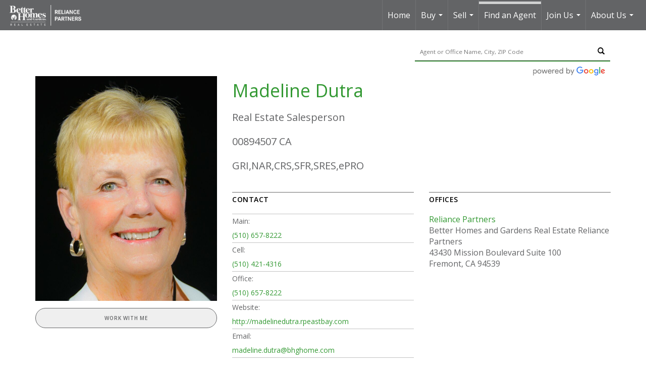

--- FILE ---
content_type: text/html; charset=UTF-8
request_url: https://reliancepartnersre.com/directory/agents/madeline-dutra
body_size: 58797
content:
<!DOCTYPE html>
            <html lang="en-US">
            <head>
                <link href="https://images-static.moxiworks.com/static/images/br/reliance/bghreliance_favicon.ico" rel="shortcut icon"/>                <meta name="viewport" content="width=device-width, initial-scale=1, shrink-to-fit=no" />      <meta http-equiv="X-UA-Compatible" content="IE=edge" />
      <meta name="format-detection" content="telephone=no"/>
      <meta http-equiv="content-type" content="text/html; charset=UTF-8" />
      <meta name="keywords" content="real estate,berkeley california,realtor,san ramon california,bay area,san francisco,walnut creek california,oakland california,roseville california,sacramento california,houses,housing,fremont california,fair oaks california,pleasanton california"/>
<meta name="robots" content="index,follow"/>                          <link href='https://fonts.googleapis.com/css?family=Open+Sans:400,300,600' rel='stylesheet' type='text/css'>                            <script type="text/javascript">
            var Branding = new Object();
            Branding.result_list = {"fonts":[{"name":"font_1","color":"#ffffff"},{"name":"font_2","color":"#bbbbbb"},{"name":"primary_body_font","color":"#0f2b52"},{"name":"secondary_body_font","color":"#333333"},{"name":"primary_background_font","color":"#ffffff"},{"name":"secondary_background_font","color":"#bbbbbb"},{"name":"highlight_contrast_font","color":"#ffffff"},{"name":"button_font","color":"#ffffff"}],"colors":[{"name":"primary_background_color","color":"#0f2b52"},{"name":"secondary_background_color","color":"#bbbbbb"},{"name":"tertiary_background_color","color":"#0f2b52"},{"name":"button_background_color","color":"#0f2b52"},{"name":"highlight_color_1","color":"#0f2b52"},{"name":"highlight_color_2","color":"#bbbbbb"}],"images":[{"url":"https:\/\/svc.moxiworks.com\/service\/v1\/branding\/images\/bright_willow\/bright_willow_blue-116x38.png","name":"LOGO_FOOTER_DARK"},{"url":"https:\/\/svc.moxiworks.com\/service\/v1\/branding\/images\/bright_willow\/bright_willow_blue-116x38.png","name":"LOGO_FOOTER_LIGHT"},{"url":"https:\/\/svc.moxiworks.com\/service\/v1\/branding\/images\/bright_willow\/bright_willow_blue-110x110.png","name":"LOGO_MAIN_DARK"},{"url":"https:\/\/svc.moxiworks.com\/service\/v1\/branding\/images\/bright_willow\/bright_willow_white-110x110.png","name":"LOGO_MAIN_LIGHT"},{"url":"https:\/\/svc.moxiworks.com\/service\/v1\/branding\/images\/bright_willow\/bright_willow_white-156x50.png","name":"LOGO_1"},{"url":"https:\/\/svc.moxiworks.com\/service\/v1\/branding\/images\/bright_willow\/bright_willow_blue-156x50.png","name":"LOGO_2"},{"url":"https:\/\/svc.moxiworks.com\/service\/v1\/branding\/images\/bright_willow\/bright_willow_blue-156x50.png","name":"LOGO_3"},{"url":"https:\/\/svc.moxiworks.com\/service\/v1\/branding\/images\/tcma\/touchCMA_notext-422x422.png","name":"LOGO_4"},{"url":"https:\/\/svc.moxiworks.com\/service\/v1\/branding\/images\/favicon.ico","name":"FAVICON"},{"url":"https:\/\/svc.moxiworks.com\/service\/v1\/branding\/images\/bright_willow\/map_house.png","name":"MAP_HOUSE"},{"url":"https:\/\/svc.moxiworks.com\/service\/v1\/branding\/images\/bright_willow\/map_house_highlight.png","name":"MAP_HOUSE_HIGHLIGHT"},{"url":"https:\/\/svc.moxiworks.com\/service\/v1\/branding\/images\/bright_willow\/map_house_open.png","name":"MAP_HOUSE_OPEN"},{"url":"https:\/\/svc.moxiworks.com\/service\/v1\/branding\/images\/bright_willow\/map_house_open_highlight.png","name":"MAP_HOUSE_OPEN_HIGHLIGHT"},{"url":"https:\/\/svc.moxiworks.com\/service\/v1\/branding\/images\/bright_willow\/map_house_sold.png","name":"MAP_HOUSE_SOLD"},{"url":"https:\/\/svc.moxiworks.com\/service\/v1\/branding\/images\/bright_willow\/map_house_sold_highlight.png","name":"MAP_HOUSE_SOLD_HIGHLIGHT"}],"tendril":"false","blog_url":"","favicons":"","site_url":"","blog_name":"","copyright":"&copy; 2025 Better Homes and Gardens Real Estate Reliance Partners","hotjar_id":"","site_name":"moxiworks.com","aos_config":{"tagline":"Looking for an Agent or Office? Use the box below to find your match.","aos_version":"new","language_search":false,"background_image":"http:\/\/images-static.moxiworks.com\/static\/images\/br\/reliance\/AOS_Image.png","show_office_image":false,"aos_agent_tab_name":"Agents","aos_staff_tab_name":"Staff","aos_office_tab_name":"Offices","fast_facts_team_name":"Team Members","aos_agent_tab_name_singular":"Agent","aos_staff_tab_name_singular":"Staff","aos_office_tab_name_singular":"Office"},"legal_name":"","twitter_id":"","url_app_ad":"https:\/\/my.rppage.com","blog_domain":"","message_css":"https:\/\/svc.moxiworks.com\/service\/v1\/branding\/windermere\/message.css","site_domain":"moxiworks.com","support_url":"https:\/\/support.moxiworks.com\/hc\/en-us","url_app_cma":"https:\/\/present.rppage.com","url_app_crm":"https:\/\/engage.rppage.com","url_app_hub":"https:\/\/hub.rppage.com","url_app_svc":"https:\/\/svc.rppage.com","brand_colors":["#339933","#636466","#ffffff"],"canny_config":[{"url":"https:\/\/base.rppage.com\/feedback\/crm","class":"","title":"Feedback","app_id":"crm","target":"_blank","board_token":"31bc5ecf-73a5-54d2-7329-bfa0aa41b2fe"},{"url":"https:\/\/base.rppage.com\/feedback\/talent","class":"","title":"Feedback","app_id":"talent","target":"_blank","board_token":"d875338f-e100-c1ae-140c-a8eaac535ca6"},{"url":"https:\/\/base.rppage.com\/feedback\/impress","class":"","title":"Feedback","app_id":"impress","target":"_blank","board_token":"fe3cd63e-7822-40b1-d8bd-feca95cac076"},{"url":"https:\/\/base.rppage.com\/feedback\/presentations","class":"","title":"Feedback","app_id":"presentations","target":"_blank","board_token":"8b94e82c-2ea6-c1f0-6209-4d7cdac5d224"},{"url":"https:\/\/base.rppage.com\/feedback\/websites","class":"","title":"Feedback","app_id":"websites","target":"_blank","board_token":"b9b0ba07-213f-a61b-1808-26ec79d0fc0d"}],"chrome_title":"","display_name":"Better Homes and Gardens Real Estate Reliance Partners","font_1_color":"#111111","font_2_color":"#636466","hotjar_brand":"","image_logo_1":"","image_logo_2":"","image_logo_3":"","image_logo_4":"https:\/\/images-static.moxiworks.com\/static\/images\/br\/reliance\/DC_RP_White-300x288.jpg","promote_fbid":"597659901190258","url_app_base":"https:\/\/base.rppage.com","api_key_pendo":"63e676fa-cc48-45c3-46c2-0cabbcd8774e","branding_host":"https:\/\/svc.moxiworks.com","dms_site_name":"rppage","image_favicon":"https:\/\/images-static.moxiworks.com\/static\/images\/br\/reliance\/bghreliance_favicon.ico","last_modified":"2025_11_07_11_00_08","search_config":{"modes":[{"type":"map","default":false},{"type":"list","default":false}],"dedupe":true,"sort_types":["1","2","10","9","5","6","3","4","13","14","11"],"search_type":"new","exclude_pending":true,"default_sort_type":"1","site_type_overrides":[{"settings":{"sort_types":["7","8","1","2","10","9","5","6","3","4","13","14","11","17,10","18,9"],"search_type":"new","default_sort_type":"7","search_default_ptypes":["1"]},"site_type":"present"}],"default_buffer_miles":"0.25","search_default_ptypes":["1","2","3","4","5","7","9"],"show_virtual_tour_icon":true,"show_virtual_tour_filter":true,"search_company_only_label":""},"search_styles":{},"support_email":"support@moxiworks.com","support_phone":"2063884789","url_wcma_help":"https:\/\/moxiworks.zendesk.com\/hc\/en-us","zavvie_config":{"api_key":null,"client_id":null,"allow_offers":true,"client_secret":null},"aos_agent_sort":"alphabetical_last","api_key_zillow":"X1-ZWz1e1d71hjnyj_4zss3","azure_metadata":"","bootstrap_urls":[{"url":"http:\/\/svc-devint.moxiworks.com\/service\/v1\/branding\/company\/1234567\/text_service_urls","name":"devint","environment":"devint"},{"url":"http:\/\/svc-qa.moxiworks.com\/service\/v1\/branding\/company\/1234567\/text_service_urls","name":"qa","environment":"qa"},{"url":"http:\/\/svc-st.moxiworks.com\/service\/v1\/branding\/company\/1234567\/text_service_urls","name":"staging","environment":"staging"},{"url":"http:\/\/svc.moxiworks.com\/service\/v1\/branding\/company\/1234567\/text_service_urls","name":"production","environment":"production"}],"buyside_config":{},"cas_facade_url":"https:\/\/svc.rppage.com\/service\/v1\/auth","cma_help_links":[{"url":"http:\/\/moxiworks.zendesk.com\/hc\/en-us\/sections\/201069005-Moxi-Present-TouchCMA","class":"","title":"Homepage Help","module":"homepage","target":"_blank"},{"url":"http:\/\/support.moxiworks.com\/hc\/en-us\/articles\/215821223-Seller-Subject-Property-Screen-Overview","class":"","title":"Subject Help","module":"subject","target":"_blank"},{"url":"https:\/\/support.moxiworks.com\/hc\/en-us\/articles\/211209303-Search-Screen-Using-Specific-Search-Criteria","class":"","title":"Search Help","module":"search","target":"_blank"},{"url":"http:\/\/moxiworks.zendesk.com\/hc\/en-us\/articles\/204536909-Comps-Screen-Overview","class":"","title":"Comps Help","module":"comps","target":"_blank"},{"url":"http:\/\/moxiworks.zendesk.com\/hc\/en-us\/articles\/204538349-Estimate-Screen-Overview","class":"","title":"Estimates Help","module":"estimates","target":"_blank"},{"url":"https:\/\/support.moxiworks.com\/hc\/en-us\/categories\/200391145-Present","class":"","title":"Presentation Help","module":"presentation","target":"_blank"}],"cma_pdf_covers":[1,2,3,4,5],"dms_admin_role":"SiteManager","dms_site_roles":{"user":"role_users","agent":"role_agents","manager":"role_managers","view-all":"role_viewall","office-admin":"role_officeadmins","office-owner":"role_officeowners","region-admin":"role_regionadmins","company-admin":"role_companyadmins"},"image_rpt_logo":"https:\/\/images-static.moxiworks.com\/static\/images\/br\/clear-1x1.png","myaccount_name":"My Account","pres_lux_color":"#636466","tcma_nav_color":"#ffffff","test_attribute":"test_attribute","url_app_roster":"https:\/\/my.rppage.com","admin_site_name":"BHG Reliance","aos_office_sort":"alphabetical","bing_bypass_url":"https:\/\/svc.moxiworks.com\/service\/v1\/branding\/bypass\/bing\/1234567\/bing_bypass.js","cma_pdf_footers":[1,2,3,4,5],"cma_pdf_headers":[1,2,3,4,5],"crm_service_url":"https:\/\/engage.rppage.com","dms_service_url":"","favicons_public":"","image_map_house":"https:\/\/svc.moxiworks.com\/service\/v1\/branding\/images\/bright_willow\/map_house.png","rpt_service_url":"https:\/\/svc.rppage.com\/service\/rpt","username_suffix":"","analytics_config":{"products":[{"app_id":"default","settings":{"gtm_key":"GTM-TCPWRVF"}},{"app_id":"account_manager","settings":{"gtm_key":"GTM-TCPWRVF"}},{"app_id":"crm","settings":{"gtm_key":"GTM-MB46F9R"}},{"app_id":"impress","settings":{"gtm_key":"GTM-PQ2MRT4"}},{"app_id":"presentations","settings":{"gtm_key":"GTM-N2QCG2V"}},{"app_id":"talent","settings":{"gtm_key":"GTM-TZKVS4S"}},{"app_id":"websites","settings":{"gtm_key":"GTM-KPJC39H"}}],"gtm_brand_code":"BHG"},"auth_bullet_list":["Save your favorite listings","Save multiple home searches","Receive email updates when new homes hit the market"],"auth_logout_urls":"[\r\n  # lfmoxi.com\r\n  \"http:\/\/ppro.lfmoxi.com\/service\/v1\/cma\/logout.json\",\r\n  \"http:\/\/base.lfmoxi.com\/sessions\/logout.json\",\r\n  \"http:\/\/svc.lfmoxi.com\/sessions\/logout.json\",\r\n  \"http:\/\/account.lfmoxi.com\/logout.json\",\r\n  \"http:\/\/engage.lfmoxi.com\/sessions\/logout.json\",\r\n\r\n  # windermere.com\r\n  \"https:\/\/account.windermere.com\/logout.json\",\r\n  \"https:\/\/crm.windermere.com\/sessions\/logout.json\",\r\n  \"http:\/\/intranet.windermere.com\/logout.json\",\r\n  \"http:\/\/cma.windermere.com\/service\/v1\/cma\/logout.json\",\r\n  \"https:\/\/base.windermere.com\/sessions\/logout.json\",\r\n  \"https:\/\/svc.windermere.com\/service\/v1\/profile\/logout.json\",\r\n  \"https:\/\/svc.windermere.com\/service\/v1\/listing\/logout.json\",\r\n  \"https:\/\/svc.windermere.com\/service\/v1\/message\/logout.json\",\r\n  \"http:\/\/svc.windermere.com\/service\/v1\/cma\/logout.json\",\r\n  \"http:\/\/documents.windermere.com\/share\/page\/dologout\",\r\n  \"https:\/\/www.windermere.com\/logout.json\",\r\n  \"http:\/\/intranet.windermere.com\/logout.json\",\r\n  \"https:\/\/roster.windermere.com\/sessions\/logout.json\",\r\n\r\n\r\n  # moxiworks.com\r\n  \"http:\/\/documents.moxiworks.com\/share\/page\/dologout\",\r\n  \"http:\/\/engage.moxiworks.com\/sessions\/logout.json\",\r\n  \"http:\/\/present.moxiworks.com\/service\/v1\/cma\/logout.json\",\r\n  \"http:\/\/base.moxiworks.com\/sessions\/logout.json\",\r\n  \"http:\/\/intranet.moxiworks.com\/logout.json\",\r\n  \"http:\/\/moxiworks.com\/admin\/logout.json\",\r\n  \"http:\/\/account.moxiworks.com\/logout.json\",\r\n  \"http:\/\/crm.moxiworks.com\/sessions\/logout.json\",\r\n  \"http:\/\/base.moxiworks.com\/sessions\/logout.json\",\r\n  \"http:\/\/svc.moxiworks.com\/service\/v1\/cma\/logout.json\",\r\n  \"http:\/\/svc.moxiworks.com\/service\/v1\/profile\/logout.json\",\r\n  \"http:\/\/svc.moxiworks.com\/service\/v1\/listing\/logout.json\",\r\n  \"http:\/\/svc.moxiworks.com\/service\/v1\/message\/logout.json\",\r\n  \"http:\/\/roster.moxiworks.com\/sessions\/logout.json\",\r\n  \"http:\/\/my.moxiworks.com\/sessions\/logout.json\",\r\n\r\n  # auth\r\n  \"https:\/\/svc-cb.touchcma.com\/service\/v1\/auth\/sessions\/logout.json\",\r\n  \"https:\/\/svc-cbrb.touchcma.com\/service\/v1\/auth\/sessions\/logout.json\",\r\n  \"https:\/\/svc.lfmoxi.com\/service\/v1\/auth\/sessions\/logout.json\",\r\n  \"https:\/\/svc.windermere.com\/service\/v1\/auth\/sessions\/logout.json\"\r\n]","background_color":"#636466","banner_image_url":"https:\/\/images-static.moxiworks.com\/static\/images\/br\/clear_bar-800x70.png","chrome_proxy_key":"","cma_pdf_versions":[1],"domain_store_url":"http:\/\/shopdomains.moxiworks.com\/","flyer_disclaimer":"","hub_redirect_url":"","image_acom_logos":[{"id":"1","name":"Horizontal Color Logo","active":"true","small_image_url":"https:\/\/images-static.moxiworks.com\/static\/images\/br\/reliance\/reliance_vertw-57x60.png","standard_image_url":"https:\/\/images-static.moxiworks.com\/static\/images\/br\/reliance\/bhgrelogogreenonwhitehorizontal-300x89.png","picker_background_color":""},{"id":"2","name":"Horizontal White Logo","active":"true","small_image_url":"https:\/\/images-static.moxiworks.com\/static\/images\/br\/reliance\/reliance_small.png","standard_image_url":"https:\/\/images-static.moxiworks.com\/static\/images\/br\/reliance\/reliance_horzw-200x64.png","picker_background_color":"#999999"},{"id":"3","name":"Stacked Color Logo","active":"true","small_image_url":"https:\/\/images-static.moxiworks.com\/static\/images\/br\/reliance\/reliance_vert-57x60.png","standard_image_url":"https:\/\/images-static.moxiworks.com\/static\/images\/br\/reliance\/reliance_vert-200x212.png","picker_background_color":""},{"id":"4","name":"Stacked White Logo","active":"true","small_image_url":"https:\/\/images-static.moxiworks.com\/static\/images\/br\/reliance\/reliance_vertw-57x60.png","standard_image_url":"https:\/\/images-static.moxiworks.com\/static\/images\/br\/reliance\/reliance_vertw-200x212.png","picker_background_color":"#999999"},{"id":"5","name":"Distinctive Collection Grey Logo","active":"true","small_image_url":"https:\/\/images-static.moxiworks.com\/static\/images\/br\/reliance\/DC_RP_Grey-100x99.jpg","standard_image_url":"https:\/\/images-static.moxiworks.com\/static\/images\/br\/reliance\/DC_RP_Grey-300x297.jpg","picker_background_color":""},{"id":"6","name":"Distinctive Collection White Logo","active":"true","small_image_url":"https:\/\/images-static.moxiworks.com\/static\/images\/br\/weidel\/weidel_red_white-55x44.png","standard_image_url":"https:\/\/images-static.moxiworks.com\/static\/images\/br\/reliance\/DC_RP_White-300x288.jpg","picker_background_color":"https:\/\/images-static.moxiworks.com\/static\/images\/br\/reliance\/DC_RP_White-100x96.jpg"}],"image_email_logo":"https:\/\/images-static.moxiworks.com\/static\/images\/br\/reliance\/DC_RP_Light_Background-400x115.png","image_open_house":"https:\/\/svc.moxiworks.com\/service\/v1\/branding\/images\/open_house_icon.png","nn_primary_color":"#636466","perm_role_groups":[{"id":"g-company-admin","name":"Company Admin"},{"id":"g-region-admin","name":"Region Admin"},{"id":"g-office-admin","name":"Office Admin"},{"id":"g-user","name":"User"},{"id":"g-view-all","name":"View All"}],"search_pin_color":"#339933","store_legal_name":"MoxiWorks LLC","terms_of_use_url":"https:\/\/moxiworks.com\/terms-of-use\/","url_profile_edit":"https:\/\/my.rppage.com","api_key_brytecore":{"Agent Website":"f05da3d5-bb85-4b7b-8bc5-0ce5b70ef1b4"},"api_key_walkscore":"","button_font_color":"#ffffff","chat_allowed_days":[],"cma_default_style":"","cma_view_url_root":"https:\/\/present.rppage.com","crm_primary_color":"#339933","ecomm_allow_porch":"false","facebook_page_url":"","font_face_primary":"'Open Sans', Helvetica, Arial, sans-serif","google_bypass_url":"https:\/\/svc.moxiworks.com\/service\/v1\/branding\/bypass\/google\/1234567\/google_bypass.js","highlight_color_1":"#636466","highlight_color_2":"#636466","image_acom_header":"https:\/\/images-static.moxiworks.com\/static\/images\/br\/reliance\/bhgrelogogreenonwhitehorizontal-300x89.png","locales_available":{"locales":[{"en-US":{"name":"US English","abbreviation":"EN","display_name":"English","wpml_language_code":"en","native_display_name":"English"}}],"default_locale":"en-US"},"pres_default_mode":"present","rpt_email_enabled":"false","search_icon_color":"#636466","search_link_color":"#636466","sm_latest_version":"2.0.0","static_image_host":"https:\/\/images-static.moxiworks.com\/static","upvoty_agent_uuid":"","agent_sites_colors":[],"agent_sites_images":{"homepage_default":"https:\/\/images-static.moxiworks.com\/static\/images\/br\/bhg-realestate-parent\/bhgre_homepage-03032022.png","directory_default":"","homepage_text_color":"","homepage_background_effect":""},"agent_sites_themes":[{"id":"responsive","name":"Responsive","layouts":["Default","LargeImage"],"move_easy":false,"ssl_default_on":true,"search_versions":[{"id":"moxi-search","name":"New Search"}],"search_engine_index":false}],"api_key_testflight":"fad3c96afad6d90bd2eabc693f37f0db_MTcwMzk2MjAxMi0xMi0yOCAxMjozOTowOC4xMTk2OTc","buyside_auth_token":"","chrome_help_widget":"true","cma_allowed_styles":"","cma_document_alias":"Presentation","cma_onesheet_alias":"Onesheet","company_utm_source":"","display_short_name":"Reliance Partners","ecomm_allow_zillow":"true","ecomm_color_footer":"","ecomm_color_header":"","ecomm_email_domain":"","entity_palette_acl":[{"*":"deny","regions":{"10010437":"allow"}}],"from_email_address":"mail-service@platform.moxiworks.com","info_email_address":"info@windermere.com","listing_image_host":"https:\/\/i16.moxi.onl","local_logic_config":{},"nn_secondary_color":"#636466","pres_buyside_color":"#636466","pres_default_route":"web","pres_share_enabled":"true","privacy_policy_url":"https:\/\/moxiworks.com\/privacy-policy\/","store_display_name":"Better Homes and Gardens Real Estate Reliance Partners","tcma_guest_account":"guest1","upvoty_agent_uuids":[],"wcma_contact_email":"support@moxiworks.com","aos_language_search":"false","api_key_places_tcma":"AIzaSyAuHpd3yatlp6VBiTw3NapRn5PhNsKYiBY","campaign_lead_route":"","chrome_footer_links":[{"url":"mailto:support@moxiworks.com","class":"","title":"Contact","app_id":"contact","target":""},{"url":"https:\/\/base.rppage.com\/docs\/tos","class":"","title":"Terms of Service","app_id":"terms","target":""},{"url":"https:\/\/base.rppage.com\/docs\/privacy","class":"","title":"Privacy","app_id":"privacy","target":""}],"cma_authoring_color":"#636466","cma_pres_background":"{ \"type\":\"solid\", \"color\":\"#636466\"}","cma_pres_line_color":"#636466","default_agent_image":{"title":"NOIMAGE","caption":null,"raw_url":"https:\/\/i16.moxi.onl\/img-pr\/i\/b7d976b71c3fe96cd8568fab3899157c74cb7d1b\/0_2_raw.jpg","full_url":"https:\/\/i16.moxi.onl\/img-pr\/i\/b7d976b71c3fe96cd8568fab3899157c74cb7d1b\/0_2_full.jpg","small_url":"https:\/\/i16.moxi.onl\/img-pr\/i\/b7d976b71c3fe96cd8568fab3899157c74cb7d1b\/0_2_small.jpg","thumb_url":"https:\/\/i16.moxi.onl\/img-pr\/i\/b7d976b71c3fe96cd8568fab3899157c74cb7d1b\/0_2_thumb.jpg","description":null,"gallery_url":"https:\/\/i16.moxi.onl\/img-pr\/i\/b7d976b71c3fe96cd8568fab3899157c74cb7d1b\/0_2_gallery.jpg"},"forms_ui_icon_color":"#636466","hub_link_font_color":"#636466","owner_email_address":"","palette_description":"","pres_nav_disclaimer":"","present_cbx_enabled":"false","roster_app_contexts":[{"id":"document-management-system","name":"DMS","require-presence-of":"dms_service_url"},{"id":"wms-marketing-pages","name":"Intranet Pages"},{"id":"wms-marketing","name":"Intranet Admin"},{"id":"wms-svc-cma","name":"CMA"},{"id":"account-manager","name":"Account Manager"},{"id":"crm","name":"CRM"},{"id":"reports","name":"Reports"},{"id":"listing-analytics","name":"Listing Analytics"}],"sales_email_address":"support@moxiworks.com","search_button_color":"#636466","tcma_latest_version":"2.5.10","url_account_manager":"https:\/\/my.rppage.com","url_wcma_edit_agent":"","wootric_account_key":"","auth_associate_agent":{"value":true,"success_message":"Account created successfully!<br><br>Welcome to My Account! Get started by creating custom home searches and saving your favorite homes!<br><br>We've taken the liberty of associating you with %%display_name%% so you can collaborate with them on any of your favorite homes and easily contact them.<br><br>Happy house hunting!"},"brokerage_disclaimer":"","chrome_enable_search":"true","chrome_logo_link_url":"https:\/\/reliancepartnersre.com\/","chrome_partner_links":[{"img":"https:\/\/images-static.moxiworks.com\/static\/images\/br\/partners\/QuickBooks-Logo-Preferred-200x42.png","url":"https:\/\/go.moxiworks.com\/moxi-engage\/QBSE","class":"","title":"QuickBooks Self-Employed","target":"_blank","description":"The accounting app for real estate agents who want to set themselves up for financial success. Users find an average of $4,340 in tax savings per year."},{"img":"https:\/\/images-static.moxiworks.com\/static\/images\/br\/partners\/lt_logo.png","url":"https:\/\/www.loopandtie.com\/oauth2\/sign_ins\/moxiworks","class":"","title":"Loop & Tie","target":"_blank","description":"Great gifting, made easy. You select a collection of gift choices and customize the email, they choose their favorite gift."},{"img":"https:\/\/images-static.moxiworks.com\/static\/images\/br\/partners\/MoxiImpressLogoPurple.png","url":"https:\/\/realogy.imprev.net\/omc\/oauthLogin.ipv?provider=moxiworks&siteCode=BHGREREALOGY&returnUrl=https%3A%2F%2Fhub.rppage.com\/%2F&company_uuid=3203911","class":"","title":"MoxiImpress","target":"_blank","description":"The MoxiImpress collection of services offers everything agents need to impress their clients. Reach more people, strengthen your relationships, build your brand, and win more deals all through our selection of professional marketing tools."},{"img":"https:\/\/images-static.moxiworks.com\/static\/images\/br\/partners\/offrs-logo-on-white-178x100.png","url":"https:\/\/go.moxiworks.com\/MoxiWorks\/Offrs","class":"","title":"Offrs","target":"_blank","description":"Offrs.com generates listing leads for agents and brokers leveraging predictive analytics and lead conversion marketing."},{"img":"https:\/\/images-static.moxiworks.com\/static\/images\/br\/partners\/knack_logo-200x59.jpg","url":"https:\/\/go.moxiworks.com\/MoxiWorks\/knackshops","class":"","title":"KNACK","target":"_blank","description":"Send exceptional, customized gifts to clients and colleagues with help from a dedicated account specialist."},{"img":"https:\/\/images-static.moxiworks.com\/static\/images\/br\/partners\/konverse-app-icon2.png","url":"https:\/\/reliancepartners.konverse.com\/login_moxi\/1\/oauth  ","class":"","title":"Konverse","target":"_blank","description":"Central hub to communicate and engage with your team, whether they\u2019re in the office, or on the go!"}],"cma_home_header_type":"","cma_pdf_orientations":["portrait"],"default_useful_links":[],"ecomm_color_palettes":[{"name":"Sacramento","uuid":"c3d0b580-94b8-0135-de49-0050569c119a","active":true,"api_key_brytecore":{"Agent Website":"3db95290-422f-448c-81d5-3d9a231661c6","Brokerage Website":"30b9e053-0e69-4ad2-a0aa-02967291c021"},"entity_palette_acl":[{"*":"deny","regions":{"10010500":"allow"}}],"crm_allowed_sync_sources":[{"key":"gmail","title":"Gmail"}],"agent_sites_default_domain":"bhgrerp.com","chrome_allowed_onboard_domains":["gmail.com"]},{"name":"Distinctive Collection","uuid":"d01a0c00-94b9-0135-8247-0050569c54ad","active":true,"image_logo_4":"https:\/\/images-static.moxiworks.com\/static\/images\/br\/reliance\/DC_RP_White-300x288.jpg","background_color":"#636466","highlight_color_1":"#636466","highlight_color_2":"#636466","cma_authoring_color":"#636466","cma_pres_background":"{ \"type\":\"solid\", \"color\":\"#636466\"}","image_pres_cover_logo":"https:\/\/images-static.moxiworks.com\/static\/images\/br\/reliance\/DC_RP_White-300x288.jpg","presentation_logo_url":"https:\/\/images-static.moxiworks.com\/static\/images\/br\/reliance\/DC_RP_White-300x288.jpg","image_pres_header_logo":"https:\/\/images-static.moxiworks.com\/static\/images\/br\/reliance\/DC_RP_Light_Background-400x115.png","chrome_auth_title_color":"#636466","highlight_slide_color_1":"#636466","background_color_primary":"#636466","cma_button_on_background":"{ \"type\":\"solid\", \"color\":\"#636466\"}","cma_pdf_accent_bar_color":"#636466","cma_pdf_title_font_color":"#636466","cma_pres_button_on_color":"{ \"type\":\"solid\", \"color\":\"#636466\"}","image_cma_pdf_logo_cover":"https:\/\/images-static.moxiworks.com\/static\/images\/br\/reliance\/DC_RP_White_autocropped-232x232.png","background_color_tertiary":"#636466","cma_pres_title_font_color":"#636466","image_cma_pdf_logo_header":"https:\/\/images-static.moxiworks.com\/static\/images\/br\/reliance\/DC_RP_Light_Background-400x115.png","background_color_secondary":"#636466","cma_body_heading_font_color":"#636466","cma_pres_caption_font_color":"#636466","cma_pres_heading_font_color":"#636466","pres_splash_page_text_color":"#636466","cma_pres_small_heading_font_color":"#636466","cma_pres_heading_font_color_large_box":"#636466","cma_pres_heading_font_color_small_box":"#636466"},{"name":"Distinctive Collection - Sacramento","uuid":"e5220700-94b9-0135-3e2e-5254000a4153","active":true,"image_logo_4":"https:\/\/images-static.moxiworks.com\/static\/images\/br\/reliance\/DC_RP_White-300x288.jpg","background_color":"#636466","highlight_color_1":"#636466","highlight_color_2":"#636466","entity_palette_acl":[{"*":"deny","regions":{"10010500":"allow"}}],"cma_authoring_color":"#636466","cma_pres_background":"{ \"type\":\"solid\", \"color\":\"#636466\"}","image_pres_cover_logo":"https:\/\/images-static.moxiworks.com\/static\/images\/br\/reliance\/DC_RP_White-300x288.jpg","presentation_logo_url":"https:\/\/images-static.moxiworks.com\/static\/images\/br\/reliance\/DC_RP_White-300x288.jpg","image_pres_header_logo":"https:\/\/images-static.moxiworks.com\/static\/images\/br\/reliance\/DC_RP_White-300x288.jpg","chrome_auth_title_color":"#636466","highlight_slide_color_1":"#636466","background_color_primary":"#636466","cma_button_on_background":"{ \"type\":\"solid\", \"color\":\"#636466\"}","cma_pdf_accent_bar_color":"#636466","cma_pdf_title_font_color":"#636466","cma_pres_button_on_color":"{ \"type\":\"solid\", \"color\":\"#636466\"}","crm_allowed_sync_sources":[{"key":"gmail","title":"Gmail"}],"image_cma_pdf_logo_cover":"https:\/\/images-static.moxiworks.com\/static\/images\/br\/reliance\/DC_RP_White_autocropped-232x232.png","background_color_tertiary":"#636466","cma_pres_title_font_color":"#636466","image_cma_pdf_logo_header":"https:\/\/images-static.moxiworks.com\/static\/images\/br\/reliance\/DC_RP_White-300x288.jpg","agent_sites_default_domain":"bhgrerp.com","background_color_secondary":"#636466","cma_body_heading_font_color":"#636466","cma_pres_caption_font_color":"#636466","cma_pres_heading_font_color":"#636466","pres_splash_page_text_color":"#636466","chrome_allowed_onboard_domains":["gmail.com"],"cma_pres_small_heading_font_color":"#636466","cma_pres_heading_font_color_large_box":"#636466","cma_pres_heading_font_color_small_box":"#636466"}],"ecomm_email_provider":"","email_logo_max_width":"","entity_palette_rules":[{"regions":{"10010437":["COMPANY","d01a0c00-94b9-0135-8247-0050569c54ad"],"10010500":["c3d0b580-94b8-0135-de49-0050569c119a","e5220700-94b9-0135-3e2e-5254000a4153"]}}],"html_head_append_raw":"<link href='https:\/\/fonts.googleapis.com\/css?family=Open+Sans:400,300,600' rel='stylesheet' type='text\/css'>","hub_thumb_font_color":"#ffffff","hub_title_font_color":"#636466","image_acom_logo_dark":"https:\/\/images-static.moxiworks.com\/static\/images\/br\/reliance\/bhgrelogogreenonwhitehorizontal-300x89.png","image_email_logo_alt":"https:\/\/images-static.moxiworks.com\/static\/images\/br\/reliance\/DC_RP_Light_Background-400x115.png","image_favicon_public":"https:\/\/images-static.moxiworks.com\/static\/images\/br\/reliance\/bghreliance_favicon.ico","image_logo_main_dark":"","image_map_house_open":"https:\/\/svc.moxiworks.com\/service\/v1\/branding\/images\/bright_willow\/map_house_open.png","image_map_house_sold":"https:\/\/svc.moxiworks.com\/service\/v1\/branding\/images\/bright_willow\/map_house_sold.png","image_open_house_url":"https:\/\/svc.moxiworks.com\/service\/v1\/branding\/images\/open_house_icon.png","listing_switch_porch":"false","mortgage_module_type":"default","pres_chart_bar_color":"#636466","zip_autocomplete_url":"https:\/\/svc.moxiworks.com\/service\/v1\/branding\/autocomplete\/zip\/1234567\/autocomplete.js","agent_sites_font_face":"'Open Sans', Helvetica, Arial, sans-serif","background_color_dark":"#636466","chrome_auth_proxy_url":"","cma_application_title":"MoxiPresent","cma_footer_background":"","cma_header_background":"{ \"type\":\"solid\", \"color\":\"#636466\" }","cma_pres_border_color":"#636466","cma_tab_on_background":"","crm_application_title":"MoxiEngage","ecomm_allow_moxi_lead":"false","email_logo_max_height":"120px","image_acom_header_alt":"https:\/\/images-static.moxiworks.com\/static\/images\/br\/reliance\/bhgrelogogreenonwhitehorizontal-300x89.png","image_acom_logo_light":"","image_logo_main_light":"","image_pres_cover_logo":"https:\/\/images-static.moxiworks.com\/static\/images\/br\/reliance\/DC_RP_White-300x288.jpg","local_logic_sdk_token":"","pres_block_text_color":"#ffffff","pres_costs_disclaimer":"","presentation_logo_url":"https:\/\/images-static.moxiworks.com\/static\/images\/br\/reliance\/DC_RP_White-300x288.jpg","search_default_ptypes":"1","search_pin_font_color":"#ffffff","show_buyer_commission":"true","show_phone_compliance":"true","store_display_address":"815 Western Avenue, Seattle, WA 98104","tcma_subscription_url":"https:\/\/moxiworks.com","user_branding_allowed":"true","xpressdocs_company_id":"","agent_sites_disclaimer":"<p>&nbsp;<\/p>\r\n\r\n<p>&copy;2022 Better Homes and Gardens Real Estate LLC. All rights reserved. Better Homes and Gardens&reg; and the Better Homes and Gardens Real Estate logo are registered service marks owned by Meredith Operations Corporation and licensed to Better Homes and Gardens Real Estate LLC. Better Homes and Gardens Real Estate LLC fully supports the principles of the&nbsp;Fair Housing Act&nbsp;and the Equal Opportunity Act. Each franchise is independently owned and operated. Listing information is deemed reliable but is not guaranteed accurate.<\/p>","agent_sites_icon_color":"#339933","agent_sites_line_color":"#339933","api_key_eppraisal_name":"","chrome_application_url":"https:\/\/base.rppage.com","chrome_auth_ifl_config":"{error_msg: \"Forgot your username? Try an email address associated with your account. Forgot your password? Click the 'Reset Password' link on the password entry screen that appears after you have entered your username or email, and we will send a new password to your email address. For further assistance, contact our support team Monday through Friday, 8:30am to 5pm Pacific time by submitting a request at https:\/\/support.moxiworks.com, or you can reach out via chat.\"}","chrome_enabled_modules":[{"nav":"true","url":"https:\/\/hub.rppage.com","type":"link","class":"","title":"Home","app_id":"home","target":"","page_id":"home","priority":"0"},{"nav":"true","url":"https:\/\/engage.rppage.com","type":"link","class":"","title":"Engage","app_id":"crm","target":"","priority":"0"},{"nav":"true","url":"https:\/\/present.rppage.com\/service\/cma\/wcma","type":"link","class":"","title":"Present","app_id":"presentations","target":"","priority":"0"},{"nav":"true","url":"https:\/\/realogy.imprev.net\/omc\/oauthLogin.ipv?provider=moxiworks&siteCode=MOXIWORKSBRANDING&returnUrl=https%3A%2F%2Fhub.rppage.com%2F%2F&company_uuid=3203911","type":"link","class":"","title":"Impress","app_id":"impress","target":"_blank","priority":"0"},{"nav":"true","url":"https:\/\/auth.rise.moxiworks.com\/sso\/oauth2\/better_homes_and_gardens_reliance_partners","type":"link","class":"","title":"RISE","app_id":"rise","target":"_blank","priority":"0"},{"nav":"false","url":"https:\/\/hub.rppage.com","type":"link","class":"","title":"Pages","app_id":"pages","target":"","priority":"0"},{"nav":"true","url":"https:\/\/svc.rppage.com\/service\/v1\/auth\/intranet_sessions\/agent_site","type":"link","class":"","title":"My Website","app_id":"agent_website","target":"_blank","priority":"0"},{"nav":"false","url":"http:\/\/documents.rppage.com\/share\/page\/site\/rppage\/documentlibrary","type":"link","class":"","title":"Documents","app_id":"doc","target":"","priority":"0"},{"nav":"false","url":"https:\/\/base.rppage.comm\/directory","type":"link","class":"","title":"Directory","app_id":"directory","target":"","priority":"1"},{"nav":"false","url":"https:\/\/promote.moxiworks.com\/","type":"link","class":"","title":"Promote","app_id":"my_ads","target":"blank","priority":"0"},{"nav":"true","url":"https:\/\/reliancepartners.konverse.com\/login_moxi\/1\/oauth","type":"link","class":"","title":"Switchboard","app_id":"konverse","target":"_blank","priority":"0"},{"nav":"false","url":"","type":"link","class":"","title":"Help","app_id":"help","target":"","page_id":"help","priority":"0"},{"nav":"true","url":"","type":"more","class":"","title":"More","app_id":"more","target":"","priority":"0"},{"nav":"true","type":"menu","class":"","title":"","app_id":"user","target":"","children":[{"nav":"true","url":"","type":"link","class":"","title":"Account Settings","app_id":"settings","target":""},{"nav":"true","url":"https:\/\/engage.rppage.com\/content-admin\/campaigns\/list","type":"link","class":"","title":"Campaign Content Admin","app_id":"brokerage_campaign_content","target":""},{"nav":"false","url":"https:\/\/engage.rppage.com\/content-admin\/office-campaigns","type":"link","class":"","title":"Office Content Admin","app_id":"office_campaign_content","target":""},{"nav":"true","url":"https:\/\/base.rppage.com\/links","type":"link","class":"","title":"External Links","app_id":"external_links","target":""},{"nav":"true","url":"https:\/\/my.rppage.com\/admin","type":"link","class":"","title":"Manage Company","app_id":"manage_company_only","target":""},{"nav":"true","url":"https:\/\/my.rppage.com\/admin","type":"link","class":"","title":"Manage Office","app_id":"manage_office_only","target":""},{"nav":"true","url":"https:\/\/my.rppage.com\/admin","type":"link","class":"","title":"Manage Region","app_id":"manage_region_only","target":""},{"nav":"true","url":"https:\/\/my.rppage.com\/admin","type":"link","class":"","title":"Manage Organization","app_id":"manage_organization_only","target":""},{"nav":"true","url":"https:\/\/hub.rppage.com\/admin","type":"link","class":"","title":"Hub Admin","app_id":"cms_admin","target":"","page_id":"admin"},{"nav":"true","url":"https:\/\/present.rppage.com\/service\/cma\/wcma\/en\/present\/admin","type":"link","class":"","title":"Presentation Admin","app_id":"onesheet_admin","target":""},{"nav":"false","url":"#","data":{"target":"#agent-website-modal","toggle":"modal"},"type":"link","class":"","title":"Website","app_id":"agent_website","target":""},{"nav":"true","url":"","type":"link","class":"","title":"Logout","app_id":"logout","target":""}],"priority":"0"},{"nav":"true","url":"","type":"text","class":"","title":"","app_id":"search","target":"","priority":"0"}],"chrome_initial_app_url":"[\r\n  {\r\n    \"key\": \"crm\",\r\n    \"url\": \"https:\/\/engage.rppage.com\"\r\n  },\r\n  {\r\n    \"key\": \"presentations\",\r\n    \"url\": \"https:\/\/present.rppage.com\/service\/cma\"\r\n  },\r\n  {\r\n    \"key\": \"intranet\",\r\n    \"url\": \"https:\/\/hub.rppage.com\"\r\n  }\r\n]","chrome_logo_breakpoint":"","chrome_logo_max_height":"","chrome_menu_font_color":"#333333","cma_top_nav_background":"{ \"type\":\"solid\", \"color\":\"#000000\" }","cma_top_nav_font_color":"#ffffff","company_lead_source_sm":"Better Homes and Gardens Real Estate Reliance Partners","default_user_image_url":"https:\/\/i16.moxi.onl\/img-pr\/i\/b7d976b71c3fe96cd8568fab3899157c74cb7d1b\/0_2_raw.jpg","external_key_leadingre":"","from_email_address_crm":"mail-service@platform.moxiworks.com","hub_heading_font_color":"#636466","image_email_logo_store":"https:\/\/images-static.moxiworks.com\/static\/images\/br\/reliance\/DC_RP_Light_Background-400x115.png","image_logo_footer_dark":"","image_pres_header_logo":"https:\/\/images-static.moxiworks.com\/static\/images\/br\/reliance\/DC_RP_Light_Background-400x115.png","image_wcma_logo_header":"https:\/\/images-static.moxiworks.com\/static\/images\/br\/clear-1x1.png","rpt_element_font_color":"#ffffff","show_fair_housing_logo":"true","tcma_font_face_primary":"Helvetica","agent_sites_added_fonts":[],"agent_sites_header_type":"","aos_office_profile_sort":"","api_key_eppraisal_value":"","body_font_color_primary":"#111111","browser_upgrade_message":"To get the best possible experience using this and other websites please upgrade to a newer web browser. Newer browsers have important security updates and are generally better optimized for fast performance with modern websites. You will be able to transfer any bookmarks or favorites you have saved. Click on one of the icons below to be taken to the free download page for the selected browser.","button_background_color":"#636466","button_hover_font_color":"#ffffff","chrome_auth_title_color":"#636466","chrome_header_font_size":"18px","chrome_header_logo_path":"https:\/\/images-static.moxiworks.com\/static\/images\/br\/reliance\/reliance_horzw-200x64.png","cities_autocomplete_url":"https:\/\/svc.moxiworks.com\/service\/v1\/branding\/autocomplete\/cities\/1234567\/autocomplete.js","cma_pdf_head_append_raw":"<link rel=\"preconnect\" href=\"https:\/\/fonts.googleapis.com\"> <link rel=\"preconnect\" href=\"https:\/\/fonts.gstatic.com\" crossorigin> <link href=\"https:\/\/fonts.googleapis.com\/css2?family=Lato&display=swap\" rel=\"stylesheet\">","cma_pdf_version_default":"1","company_lead_source_web":"Better Homes and Gardens Real Estate Reliance Partners","ecomm_allow_custom_logo":"false","ecomm_image_header_logo":"","ecomm_image_signup_logo":"https:\/\/images-static.moxiworks.com\/static\/images\/br\/tcma\/logo_white_trans_bg.png","email_button_font_color":"#ffffff","enable_ml_zap_migration":"true","flyer_allowed_templates":["portrait_01","portrait_02","portrait_03","portrait_04","portrait_05","landscape_01","landscape_02"],"from_email_address_tcma":"mail-service@platform1.moxiworks.com","highlight_slide_color_1":"#636466","image_acom_footer_logos":[{"class":"","link_href":"","link_target":"_blank","small_image_url":"https:\/\/images-static.moxiworks.com\/static\/images\/br\/images\/eho-89x83.png","standard_image_url":"https:\/\/images-static.moxiworks.com\/static\/images\/br\/images\/eho-89x83.png"},{"class":"","link_href":"","link_target":"_blank","small_image_url":"https:\/\/images-static.moxiworks.com\/static\/images\/br\/images\/realtor_white-71x83.png","standard_image_url":"https:\/\/images-static.moxiworks.com\/static\/images\/br\/images\/realtor_white-71x83.png"}],"image_acom_header_logos":[{"id":"1","name":"Horizontal Color Logo","active":"true","small_image_url":"https:\/\/images-static.moxiworks.com\/static\/images\/br\/reliance\/reliance_vertw-57x60.png","standard_image_url":"https:\/\/images-static.moxiworks.com\/static\/images\/br\/reliance\/bhgrelogogreenonwhitehorizontal-300x89.png","picker_background_color":""},{"id":"2","name":"Horizontal White Logo","active":"true","small_image_url":"https:\/\/images-static.moxiworks.com\/static\/images\/br\/reliance\/reliance_small.png","standard_image_url":"https:\/\/images-static.moxiworks.com\/static\/images\/br\/reliance\/reliance_horzw-200x64.png","picker_background_color":"#999999"},{"id":"3","name":"Stacked Color Logo","active":"true","small_image_url":"https:\/\/images-static.moxiworks.com\/static\/images\/br\/reliance\/reliance_vert-57x60.png","standard_image_url":"https:\/\/images-static.moxiworks.com\/static\/images\/br\/reliance\/reliance_vert-200x212.png","picker_background_color":""},{"id":"4","name":"Stacked White Logo","active":"true","small_image_url":"https:\/\/images-static.moxiworks.com\/static\/images\/br\/reliance\/reliance_vertw-57x60.png","standard_image_url":"https:\/\/images-static.moxiworks.com\/static\/images\/br\/reliance\/reliance_vertw-200x212.png","picker_background_color":"#999999"},{"id":"5","name":"Distinctive Collection Grey Logo","active":"true","small_image_url":"https:\/\/images-static.moxiworks.com\/static\/images\/br\/reliance\/DC_RP_Grey-100x99.jpg","standard_image_url":"https:\/\/images-static.moxiworks.com\/static\/images\/br\/reliance\/DC_RP_Grey-300x297.jpg","picker_background_color":""},{"id":"6","name":"Distinctive Collection White Logo","active":"true","small_image_url":"https:\/\/images-static.moxiworks.com\/static\/images\/br\/weidel\/weidel_red_white-55x44.png","standard_image_url":"https:\/\/images-static.moxiworks.com\/static\/images\/br\/reliance\/DC_RP_White-300x288.jpg","picker_background_color":"https:\/\/images-static.moxiworks.com\/static\/images\/br\/reliance\/DC_RP_White-100x96.jpg"}],"image_acom_header_small":"https:\/\/images-static.moxiworks.com\/static\/images\/br\/reliance\/reliance_vertw-57x60.png","image_logo_footer_light":"","luxuryColorVerticalLogo":"","luxuryWhiteVerticalLogo":"","perm_v2_contexts_online":{"dms":false,"hub":false,"www":false,"perm":false,"engage":false,"roster":false,"present":false,"reports":false},"pres_listing_disclaimer":"All information provided is deemed reliable but is not guaranteed and should be independently verified.","pres_pricing_disclaimer":"","roster_collect_language":"true","roster_new_user_message":"","site_lead_routing_rules":{},"slide_font_face_primary":"'Open Sans', Helvetica, Arial, sans-serif","states_autocomplete_url":"https:\/\/svc.moxiworks.com\/service\/v1\/branding\/autocomplete\/states\/1234567\/autocomplete.js","agent_sites_use_listtrac":"true","api_key_google_analytics":"UA-55843484-1","background_color_primary":"#636466","chrome_auth_title_header":"Reliance Partners","chrome_footer_background":"{ \"type\":\"solid\", \"color\":\"#636466\" }","chrome_footer_font_color":"#ffffff","chrome_header_background":"{ \"type\":\"solid\", \"color\":\"#636466\" }","chrome_header_font_color":"#ffffff","chrome_help_widget_color":"#bd3859","cma_button_on_background":"{ \"type\":\"solid\", \"color\":\"#636466\"}","cma_pdf_accent_bar_color":"#636466","cma_pdf_title_font_color":"#636466","cma_pres_button_on_color":"{ \"type\":\"solid\", \"color\":\"#636466\"}","cma_pres_data_font_color":"#111111","cma_pres_head_append_raw":"<link rel=\"preconnect\" href=\"https:\/\/fonts.googleapis.com\"> <link rel=\"preconnect\" href=\"https:\/\/fonts.gstatic.com\" crossorigin> <link href=\"https:\/\/fonts.googleapis.com\/css2?family=Lato&display=swap\" rel=\"stylesheet\">","cma_pres_home_icon_color":"#ffffff","cma_pres_nav_arrow_color":"#ffffff","cma_pres_scrollbar_color":"","company_intranet_site_id":"bhg-reliance-partners","crm_allowed_sync_sources":[{"key":"gapps","title":"Better Homes and Gardens"},{"key":"gmail","title":"Gmail"}],"default_office_image_url":"https:\/\/images-static.moxiworks.com\/static\/images\/br\/office-placeholder-200x161.png","email_content_font_color":"#111111","forms_ui_flag_brand_icon":"https:\/\/images-static.moxiworks.com\/static\/images\/br\/bhg-realestate-parent\/BHGRE_logo_Darkbg.png","forms_ui_highlight_color":"#636466","hub_thumb_inv_font_color":"#000000","image_cma_pdf_flyer_logo":"https:\/\/images-static.moxiworks.com\/static\/images\/br\/reliance\/DC_RP_Light_Background-400x115.png","image_cma_pdf_logo_cover":"https:\/\/images-static.moxiworks.com\/static\/images\/br\/reliance\/DC_RP_White_autocropped-232x232.png","image_cma_pdf_logo_light":"https:\/\/images.cloud.realogyprod.com\/companies\/BHG\/P00500000FDdqQwb6xuSe9m3kd9tlfVPl6sesSnW\/logos\/P01600000GAbNDC2jFDedkIWg7CzEWCC8rF2xj97.jpg?width=500","palette_allowed_products":["*","agent","presentations"],"pres_force_default_route":"true","pres_onesheet_disclaimer":"","pres_share_email_enabled":"true","search_button_font_color":"#ffffff","store_from_email_address":"mail-service@platform.moxiworks.com","tcma_font_face_secondary":"Verdana","agent_sites_allowed_types":["Agent Team Website"],"background_color_tertiary":"#636466","body_font_color_secondary":"#636466","cma_button_off_background":"","cma_pdf_branded_box_color":"#636466","cma_pdf_font_face_primary":"'Open Sans'","cma_pdf_header_background":"{ \"type\":\"solid\", \"color\":\"transparent\" }","cma_pdf_title_font_weight":"","cma_pres_button_off_color":"","cma_pres_chart_grid_color":"#636466","cma_pres_label_font_color":"#111111","cma_pres_scrollrail_color":"","cma_pres_slide_background":"{ \"type\":\"solid\", \"color\":\"#ffffff\" }","cma_pres_title_font_color":"#636466","cma_pres_trend_line_color":"#636466","email_headings_font_color":"#636466","email_signature_templates":[{"id":"agent_signature_1","name":"Left Aligned","is_default":true},{"id":"agent_signature_2","name":"Right Aligned","is_default":false},{"id":"agent_signature_3","name":"Center Aligned","is_default":false}],"email_subscription_config":[{"type":"aen","settings":{"inactivity_cutoff_days":"120"}}],"fairhousing_statement_url":"https:\/\/images-static.moxiworks.com\/static\/images\/br\/FairHousingNotice_new.pdf","hub_link_font_hover_color":"#636466","image_cma_pdf_logo_header":"https:\/\/images-static.moxiworks.com\/static\/images\/br\/reliance\/DC_RP_Light_Background-400x115.png","image_map_house_highlight":"https:\/\/svc.moxiworks.com\/service\/v1\/branding\/images\/bright_willow\/map_house_highlight.png","luxuryColorHorizontalLogo":"","luxuryWhiteHorizontalLogo":"","pres_loading_page_tagline":"","pres_refresh_page_message":"Recalibrating presentation","search_cluster_font_color":"#ffffff","search_company_only_label":"Brokerage Listings Only","slide_font_face_secondary":"'Open Sans', Helvetica, Arial, sans-serif","standardColorVerticalLogo":"https:\/\/images.cloud.realogyprod.com\/companies\/BHG\/P00500000FDdqQwb6xuSe9m3kd9tlfVPl6sesSnW\/logos\/P01600000GAbNDKtCqcEQQtlqv1KeQgYpdILeG95.jpg","standardWhiteVerticalLogo":"https:\/\/images.cloud.realogyprod.com\/companies\/BHG\/P00500000FDdqQwb6xuSe9m3kd9tlfVPl6sesSnW\/logos\/P01600000GAbNDTjgS0oD7V11ipg4LAwhSJQNQ4A.jpg","agent_sites_default_domain":"rpeastbay.com","background_color_secondary":"#636466","campaign_report_recipients":[],"chrome_authentication_data":"","chrome_authentication_type":"google_client","chrome_bottom_border_color":"","chrome_bottom_border_width":"","cma_pdf_content_font_color":"#111111","cma_pdf_heading_font_color":"#111111","cma_pres_chart_label_color":"#636466","company_branding_asset_key":"","company_site_contact_timer":"","default_property_image_url":"https:\/\/images-static.moxiworks.com\/static\/images\/br\/no-image-medium.png","ecomm_allow_custom_palette":"false","ecomm_current_palette_name":"COMPANY","hub_thumb_background_color":"#636466","image_user_cobranding_logo":"","listing_canonical_base_url":"https:\/\/reliancepartnersre.com","reflex_feed_data_permitted":{},"search_cluster_image_large":"https:\/\/images-static.moxiworks.com\/static\/images\/br\/clusterLarge.png","search_cluster_image_small":"https:\/\/images-static.moxiworks.com\/static\/images\/br\/clusterSmall.png","testimonial_tree_widget_id":"","url_account_manager_legacy":"https:\/\/account.rppage.com","url_profile_edit_secondary":"https:\/\/my.rppage.com","accessibility_statement_url":"https:\/\/images-static.moxiworks.com\/static\/images\/br\/AccessibilityStatement_MoxiWorks_01142020.pdf","agent_sites_head_append_raw":"<link href='https:\/\/fonts.googleapis.com\/css?family=Open+Sans:400,300,600' rel='stylesheet' type='text\/css'>","agent_sites_link_font_color":"#339933","cma_body_heading_font_color":"#636466","cma_no_mls_assigned_message":"We are unable to detect which MLS you are associated with.","cma_pdf_bar_chart_bar_color":"#636466","cma_pdf_font_face_secondary":"'Open Sans'","cma_pres_caption_font_color":"#636466","cma_pres_content_font_color":"#111111","cma_pres_heading_font_color":"#636466","cma_pres_slide_border_color":"","cma_pres_slide_border_style":"","cma_pres_slide_border_width":"","cma_pres_slide_shadow_color":"","cma_pres_table_border_color":"transparent","commercialColorVerticalLogo":"","commercialWhiteVerticalLogo":"","crm_dash_heading_text_color":"","default_directory_image_url":"https:\/\/images-static.moxiworks.com\/static\/images\/br\/clear-1x1.png","email_background_font_color":"#ffffff","engage_aen_background_image":"","engage_nn_report_hero_image":"","external_lead_routing_rules":{},"image_acom_header_small_alt":"https:\/\/images-static.moxiworks.com\/static\/images\/br\/reliance\/reliance_vert-57x60.png","image_pres_cover_logo_light":"https:\/\/images.cloud.realogyprod.com\/companies\/BHG\/P00500000FDdqQwb6xuSe9m3kd9tlfVPl6sesSnW\/logos\/P01600000GAbNDC2jFDedkIWg7CzEWCC8rF2xj97.jpg?width=500","image_pres_splash_page_logo":"https:\/\/images.cloud.realogyprod.com\/companies\/BHG\/P00500000FDdqQwb6xuSe9m3kd9tlfVPl6sesSnW\/logos\/P01600000GAbNDC2jFDedkIWg7CzEWCC8rF2xj97.jpg?width=500","image_wcma_logo_large_light":"https:\/\/images-static.moxiworks.com\/static\/images\/br\/tcma\/home_TouchCMA.png","pres_block_background_color":"#636466","pres_chart_bar_color_factor":"-0.1","pres_splash_page_text_color":"#636466","roster_new_user_button_text":"","search_cluster_image_medium":"https:\/\/images-static.moxiworks.com\/static\/images\/br\/clusterMedium.png","slide_font_face_primary_lux":"Quattrocento Sans","slide_font_face_primary_url":"","standardColorHorizontalLogo":"https:\/\/images.cloud.realogyprod.com\/companies\/BHG\/P00500000FDdqQwb6xuSe9m3kd9tlfVPl6sesSnW\/logos\/P01600000GAbNDC2jFDedkIWg7CzEWCDrfAAwqkZ.jpg","standardWhiteHorizontalLogo":"https:\/\/images.cloud.realogyprod.com\/companies\/BHG\/P00500000FDdqQwb6xuSe9m3kd9tlfVPl6sesSnW\/logos\/P01600000GAbNDTjgS0oD7V11ipg4LAwgTbvXygj.jpg","agent_sites_new_blog_enabled":"true","api_key_google_analytics_ga4":"","chrome_menu_background_color":"#ffffff","chrome_partner_links_heading":"External Links","cma_application_title_header":"","cma_dialog_header_background":"{ \"type\":\"solid\", \"color\":\"#636466\"}","cma_dialog_header_font_color":"#ffffff","cma_no_mls_available_message":"The data for this MLS has not yet been added. Please try again in the future.","cma_pdf_coverpage_disclaimer":"","cma_pres_bar_chart_bar_color":"#636466","cma_top_nav_font_hover_color":"#ffffff","company_default_palette_name":"Company Default","from_email_address_campaigns":"campaigns@info.properties","hub_button_active_font_color":"#ffffff","pres_header_background_color":"#ffffff","pres_section_title_uppercase":"","pres_template_category_names":[{"id":"user","name":"My Templates"},{"id":"organization","name":"Organization Templates"},{"id":"region","name":"Region Templates"},{"id":"office","name":"Office Templates"},{"id":"company","name":"Brokerage Templates"}],"rpt_element_background_color":"#636466","store_customer_support_email":"support@moxiworks.com","store_customer_support_phone":"2063884789","agent_sites_footer_font_color":"#aaaaaa","agent_sites_footer_link_color":"#65a6d8","agent_sites_header_font_color":"#636466","agent_sites_new_forms_enabled":"true","background_font_color_primary":"#ffffff","chrome_header_small_logo_path":"https:\/\/images-static.moxiworks.com\/static\/images\/br\/reliance\/reliance_vertw-57x60.png","chrome_menu_active_font_color":"#000000","cma_footer_primary_font_color":"#ffffff","cma_header_primary_font_color":"#ffffff","cma_pdf_font_face_primary_lux":"Quattrocento Sans","cma_pdf_font_face_primary_url":"","cma_pres_button_on_font_color":"#ffffff","cma_pres_cover_logo_max_width":"","cma_pres_large_box_background":"","cma_pres_small_box_background":"","cma_pres_table_row_font_color":"#ffffff","commercialColorHorizontalLogo":"","commercialWhiteHorizontalLogo":"","ecomm_color_footer_link_color":"","ecomm_color_footer_text_color":"","ecomm_color_header_link_color":"","ecomm_color_header_text_color":"","email_button_background_color":"#636466","highlight_contrast_font_color":"#ffffff","pres_api_key_google_analytics":"UA-165454273-1","slide_font_face_secondary_lux":"Quattrocento Sans","slide_font_face_secondary_url":"","subscription_products_enabled":[{"title":"Moxi Engage","priority":"3","subscription_id":"crm","product_type_code":"CRMContract","enterprise_license":true,"subscription_type_urlslugs":"crm"},{"title":"Moxi Present","priority":"1","subscription_id":"presentations","product_type_code":"WebAndTouchCMAContract","enterprise_license":true,"subscription_type_urlslugs":"touchcma,webcma"},{"title":"Websites","priority":"2","subscription_id":"agent","product_type_code":"AgentWebsite","enterprise_license":true,"subscription_type_urlslugs":"acom"},{"title":"Hub","priority":"4","subscription_id":"hub","product_type_code":null,"enterprise_license":true,"subscription_type_urlslugs":null}],"wcma_applicable_version_range":"20170305-20170408","agent_sites_content_font_color":"#636466","agent_sites_heading_font_color":"#339933","agent_sites_show_cookie_banner":"false","browser_upgrade_message_public":"To get the best possible experience using this and other websites please upgrade to a newer web browser. Newer browsers have important security updates and are generally better optimized for fast performance with modern websites. You will be able to transfer any bookmarks or favorites you have saved. Click on one of the icons below to be taken to the free download page for the selected browser.","chrome_allowed_onboard_domains":["bhghome.com"],"cma_pdf_branded_box_font_color":"#ffffff","cma_pdf_flyer_title_font_color":"#636466","cma_pres_button_off_font_color":"","cma_pres_cover_logo_max_height":"","cma_pres_home_icon_hover_color":"#ffffff","cma_pres_nav_arrow_hover_color":"#ffffff","ecomm_api_key_google_analytics":"UA-44213236-1","email_element_background_color":"#636466","forms_ui_flag_background_color":"#ffffff","from_email_address_agent_sites":"mail-service@platform.moxiworks.com","hub_button_inactive_font_color":"#000000","hub_thumb_inv_background_color":"#cccccc","image_cma_pdf_background_cover":"","image_map_house_open_highlight":"https:\/\/svc.moxiworks.com\/service\/v1\/branding\/images\/bright_willow\/map_house_open_highlight.png","image_map_house_sold_highlight":"https:\/\/svc.moxiworks.com\/service\/v1\/branding\/images\/bright_willow\/map_house_sold.png","image_pres_lux_logo_cover_dark":"https:\/\/images-static.moxiworks.com\/static\/images\/br\/reliance\/DC_RP_Light_Background-400x115.png","pres_header_primary_text_color":"#212e35","pres_onesheet_background_color":"","agent_sites_branding_attributes":[{"attributes":["background_color","background_font_color_primary","button_background_color","button_font_color","agent_sites_header_background_color","agent_sites_header_font_color","agent_sites_header_active_font_color","agent_sites_header_font_color_alt","agent_sites_header_active_font_color_alt","agent_sites_content_font_color","agent_sites_heading_font_color","agent_sites_line_color","agent_sites_link_font_color","agent_sites_active_button_background_color","agent_sites_active_button_font_color","agent_sites_inactive_button_background_color","agent_sites_inactive_button_font_color","agent_sites_icon_color","agent_sites_header_accent_color","agent_sites_footer_background_color","agent_sites_footer_font_color","agent_sites_footer_link_color","agent_sites_font_face","agent_sites_header_bottom_border_color","agent_sites_header_bottom_border_width","agent_sites_header_top_border_color","agent_sites_header_top_border_width"]}],"agent_sites_header_accent_color":"#339933","background_font_color_secondary":"#ffffff","chrome_api_key_google_analytics":"","cma_footer_secondary_font_color":"#ffffff","cma_header_secondary_font_color":"#ffffff","cma_no_mls_error_messsage_title":"MLS is Required","cma_pdf_font_face_secondary_lux":"Quattrocento Sans","cma_pdf_font_face_secondary_url":"","cma_pres_box_background_opacity":"0.05","cma_pres_chart_background_color":"","cma_pres_large_box_border_color":"#636466","cma_pres_small_box_border_color":"#636466","cma_revert_permissions_behavior":"","cma_top_nav_dropdown_background":"{ \"type\":\"solid\", \"color\":\"#666666\" }","cma_top_nav_dropdown_font_color":"#ffffff","company_site_page_contact_timer":"","default_listing_thumb_image_url":"https:\/\/i16.moxi.onl\/img-pr\/i\/250e4af9a6a978a82d4a7ea53ac75100446a5fe0\/0_2_thumb.jpg","ecomm_color_footer_gradient_top":"","ecomm_color_header_gradient_top":"","image_cma_pdf_logo_header_light":"https:\/\/images.cloud.realogyprod.com\/companies\/BHG\/P00500000FDdqQwb6xuSe9m3kd9tlfVPl6sesSnW\/logos\/P01600000GAbNDC2jFDedkIWg7CzEWCC8rF2xj97.jpg?width=500","image_cma_pres_background_cover":"","image_pres_lux_logo_cover_light":"https:\/\/images.cloud.realogyprod.com\/companies\/BHG\/P00500000FDdqQwb6xuSe9m3kd9tlfVPl6sesSnW\/logos\/P01600000GAbNDC2jFDedkIWg7CzEWCC8rF2xj97.jpg?width=500","image_pres_lux_logo_header_dark":"https:\/\/images-static.moxiworks.com\/static\/images\/br\/reliance\/DC_RP_Light_Background-400x115.png","pres_loading_page_finished_text":"Presentation ready!","pres_loading_page_progress_text":"Creating your presentation","slide_font_face_primary_lux_url":"","agent_sites_page_builder_enabled":"true","agent_sites_shared_media_library":"false","chrome_header_special_font_color":"#f5f5f5","cma_footer_link_font_hover_color":"#ffffff","cma_header_link_font_hover_color":"#ffffff","cma_pdf_background_color_primary":"#636466","cma_pres_table_column_font_color":"#ffffff","ecomm_attr_label_user_email_moxi":"","image_pres_lux_logo_header_light":"https:\/\/images.cloud.realogyprod.com\/companies\/BHG\/P00500000FDdqQwb6xuSe9m3kd9tlfVPl6sesSnW\/logos\/P01600000GAbNDC2jFDedkIWg7CzEWCC8rF2xj97.jpg?width=500","image_tcma_application_logo_dark":"https:\/\/images-static.moxiworks.com\/static\/images\/br\/tcma\/home_TouchCMA_dark.png","image_user_cobranding_logo_light":"","pres_header_secondary_text_color":"#636466","search_cardview_background_color":"#dbdbdb","agent_sites_header_font_color_alt":"#339933","cma_pdf_font_face_primary_lux_url":"","cma_pres_listing_stats_background":"","cma_pres_listing_stats_font_color":"#000000","cma_pres_small_heading_font_color":"#636466","crm_dash_heading_background_color":"","default_listing_gallery_image_url":"https:\/\/i16.moxi.onl\/img-pr\/i\/250e4af9a6a978a82d4a7ea53ac75100446a5fe0\/0_2_gallery.jpg","default_listing_service_image_url":"https:\/\/i16.moxi.onl\/img-pr\/i\/250e4af9a6a978a82d4a7ea53ac75100446a5fe0\/0_2_small.jpg","image_tcma_application_logo_light":"https:\/\/images-static.moxiworks.com\/static\/images\/br\/tcma\/home_TouchCMA.png","listing_switch_porch_own_listings":"false","pres_splash_page_background_color":"#ffffff","slide_font_face_secondary_lux_url":"","cma_pdf_background_color_secondary":"#636466","cma_pdf_header_vertical_line_color":"transparent","cma_pres_data_font_color_large_box":"#111111","cma_pres_data_font_color_small_box":"#111111","cma_pres_listing_thumbs_background":"","ecomm_allow_color_palette_override":"true","ecomm_color_footer_gradient_bottom":"","ecomm_color_header_gradient_bottom":"","hub_button_active_background_color":"#636466","image_wcma_application_logo_header":"https:\/\/images-static.moxiworks.com\/static\/images\/br\/touchcma_logo-298x20.png","photo_gallery_default_section_list":["Entry","Living Room","Dining Room","Kitchen","Family Room","Master Bedroom","Bedrooms","Bathrooms","Rec Room","Laundry Room","Exterior","Deck","View"],"agent_sites_brand_auto_listing_base":"true","agent_sites_default_exclude_pending":"false","agent_sites_footer_background_color":"#4f4f51","agent_sites_header_background_color":"#ffffff","agent_sites_header_top_border_color":"transparent","agent_sites_header_top_border_width":"0","chrome_footer_link_font_hover_color":"#ffffff","chrome_header_link_font_hover_color":"#ffffff","chrome_menu_active_background_color":"#cccccc","cma_pdf_font_face_secondary_lux_url":"","cma_pres_button_on_hover_font_color":"#ffffff","cma_pres_label_font_color_large_box":"#111111","cma_pres_label_font_color_small_box":"#111111","cma_pres_listing_gallery_background":"","cma_pres_table_row_background_color":"","cma_restrict_based_on_available_mls":"false","ecomm_color_footer_link_color_hover":"","ecomm_color_header_link_color_hover":"","pres_onesheet_image_restrict_height":"false","promote_required_brokerage_branding":"","agent_sites_active_button_font_color":"#ffffff","agent_sites_header_active_font_color":"#636466","cma_pdf_header_horizontal_line_color":"#636466","cma_pres_button_off_hover_font_color":"","cma_pres_comparison_image_background":"","hub_button_inactive_background_color":"#cccccc","image_cma_pdf_cover_default_portrait":"https:\/\/images-static.moxiworks.com\/static\/images\/br\/moxi\/coverpage_stock-2000x1499.jpg","agent_sites_mortgage_rate_module_show":"true","cma_pres_box_background_opacity_color":"255,255,255","cma_pres_content_font_color_large_box":"#111111","cma_pres_content_font_color_small_box":"#111111","cma_pres_heading_font_color_large_box":"#636466","cma_pres_heading_font_color_small_box":"#636466","cma_top_nav_dropdown_font_hover_color":"#dddddd","ecomm_agent_update_allowed_attributes":[{"attributes":["ecomm_current_palette_name","background_color","background_color_primary","background_color_secondary","background_color_tertiary","background_font_color_primary","background_font_color_secondary","button_background_color","highlight_color_1","highlight_color_2","button_font_color","font_1_color","font_2_color","highlight_contrast_font_color","highlight_slide_contrast_font_color_1","background_font_color_secondary","image_cma_pdf_logo_cover","image_cma_pdf_logo_header","image_wcma_logo_header","image_wcma_logo_large_light","image_logo_1","image_logo_2","image_logo_3","image_logo_4","image_logo_footer_dark","image_logo_footer_light","image_logo_main_dark","image_logo_main_light","banner_image_url","presentation_logo_url"]}],"highlight_slide_contrast_font_color_1":"#ffffff","image_cma_pdf_cover_default_landscape":"https:\/\/images-static.moxiworks.com\/static\/images\/br\/moxi\/coverpage_stock-2000x1499.jpg","rpt_monthly_subscribe_by_access_level":[],"agent_sites_header_bottom_border_color":"transparent","agent_sites_header_bottom_border_width":"0","agent_sites_inactive_button_font_color":"#000000","api_key_mobile_search_google_analytics":"UA-384279-27","cma_pres_listing_stats_data_font_color":"#666666","cma_pres_table_column_background_color":"","ecomm_attr_moxi_email_validation_regex":"(\\w*)@(\\w*)\\.(\\w*)","user_aws_lookup_for_canonical_base_url":"true","cma_pres_listing_stats_block_background":"","cma_pres_listing_stats_label_font_color":"#000000","agent_sites_header_active_font_color_alt":"#636466","cma_pres_cover_logo_with_agent_max_width":"","cma_pres_cover_logo_with_agent_max_height":"","agent_sites_active_button_background_color":"#636466","agent_sites_inactive_button_background_color":"#999999","override_display_mls_compensation_publicly":"true","cma_pdf_font_color_override_lux":"","agent_sites_indexing_rules":{},"agent_sites_sold_price_color":"#DD0000","agent_sites_vow_border_bottom_color":"#00AAC3","agent_sites_vow_button_bg_color":"#00AAC3","agent_sites_vow_button_font_color":"#FFFFFF","name":"Distinctive Collection","uuid":"d01a0c00-94b9-0135-8247-0050569c54ad","active":true,"company_features":{"vow":{"name":"Virtual Office Website","enabled":false,"description":"Virtual Office Website (VOW) - Force users to register in order see certain data or features"},"mjml":{"name":"Responsive Campaigns","enabled":true,"description":"Allow brokerages to access responsive campaigns."},"intros":{"name":"Intros","enabled":false,"description":"Allow brokerages to access Intros."},"buyside":{"name":"Buyside","enabled":false,"description":"Allow brokerages to access Buyside."},"dotloop":{"name":"Dotloop","enabled":false,"description":"Allow brokerages to access Dotloop."},"listings":{"name":"Listings","enabled":true,"description":"Whether or not to allow user access to listings. Toggles My Listings menu in Roster."},"palettes":{"name":"Templates","enabled":true,"description":"Section for user to manage company template"},"programs":{"name":"Programs","enabled":false,"description":"Allow brokerages to access Programs."},"hot_sheet":{"name":"Hot Sheet","enabled":true,"description":"Allow access to the Hot Sheet"},"leading_re":{"name":"LeadingRE","enabled":false,"description":"Allow brokerage users to access LeadingRE resources.","roster_company_feature_visible_in_ui":false},"pad_styler":{"name":"PadStyler","enabled":false,"description":"Allow access to a virtual staging tool PadStyler"},"days_to_sold":{"name":"Show Days to Sold","enabled":false,"description":"Controls whether or not \"days to sold\" market data points appear in Neighborhood News emails and Full reports"},"manage_teams":{"name":"Manage Teams","enabled":true,"description":"Allow brokerages to turn agent teams on and off."},"office_group":{"name":"Office Group","enabled":false,"description":"Enable Office Group feature"},"moxi_insights":{"name":"Moxi Insights","enabled":true,"description":"Allow brokerages to access Moxi Insights."},"real_satisfied":{"name":"RealSatisfied","enabled":true,"description":"Enable RealSatisfied widget option for websites."},"vacasa_enabled":{"name":"Vacasa","enabled":false,"description":"Activates Vasaca experience in search and websites."},"zillow_reviews":{"name":"Zillow Reviews","enabled":true,"description":"Allow users to access Zillow Reviews settings and see reviews displayed in product."},"manage_password":{"name":"Edit Password","enabled":true,"description":"Whether user has access to change their passwords."},"text_capability":{"name":"Text Notifications","enabled":false,"description":"Enable brokerages to receive text notifications."},"agent_recruiting":{"name":"Moxi Talent","enabled":true,"description":"Allow brokerages to access Moxi Talent."},"campaign_enabled":{"name":"Campaign","enabled":true,"description":"Enable Moxi Campaign for brokerages with Moxi Engage."},"direct_marketing":{"name":"Direct Marketing","enabled":true,"description":"MoxiWorks Marketing can communicate directly to agents."},"saml2_sso_button":{"name":"Office 365 Social Auth - Agent","enabled":false,"description":"Allow Agents to use social auth with Office 365 (or any other configured SAML2 login)"},"advertise_listing":{"name":"Advertise Listing","enabled":true,"description":"Advertise your Listing feature in Listing Manager"},"lead_service_area":{"name":"Lead Service Areas","enabled":false,"description":"Allow brokerages to access Lead Service Areas."},"listing_analytics":{"name":"Listing Analytics","enabled":false,"description":"Enable listing analytics feature."},"open_door_enabled":{"name":"Moxi Present - Opendoor","enabled":false,"description":"Enable Opendoor for Present."},"require_tos_login":{"name":"Require Terms of Service","enabled":true,"description":"Require agents to accept terms of service to log in"},"advertise_services":{"name":"Advertise Your Services","enabled":true,"description":"Enables Advertise Your Services."},"agent_saved_search":{"name":"Agent Saved Search","enabled":true,"description":"Enable agent's to create saved searches in Engage"},"broker_reciprocity":{"name":"Broker Reciprocity","enabled":false,"description":"Allow Broker Reciprocity logo as an available program in Flyers."},"brokerage_auto_ads":{"name":"Brokerage Automated Ads","enabled":true,"description":"Allow brokerages to set up ad campaigns that will automatically advertise their listings."},"buyer_tour_enabled":{"name":"Present Buyer Tour","enabled":true,"description":"Enable Buyer Tour in Moxi Present."},"campaigns_bcm_only":{"name":"Campaign: Brokerage Campaign Manager Only","enabled":false,"description":"Turn on to limit Campaigns access to only Brokerage Content Managers."},"google_social_auth":{"name":"Social Auth - Google for Agent","enabled":false,"description":"Allow Agents to use social auth with Google (not Google Apps)"},"legacy_custom_logo":{"name":"Legacy Custom Logo","enabled":false,"description":"Allow brokerage users to set the custom logo for the company (legacy feature)."},"pres_share_enabled":{"name":"Publish","enabled":true,"description":"Enable Moxi Publish sharing features to company Present accounts."},"presentation_admin":{"name":"Presentation Admin","enabled":true,"description":"Allow elevated company users to access the Presentation Admin."},"docusign_esignature":{"name":"Docusign E-Signature","enabled":false,"description":"Enables Docusign E-Signature"},"nn_redesign_enabled":{"name":"Customizable Neighborhood News","enabled":true,"description":"Turn on new Neighborhood News Search options"},"password_breach_ver":{"name":"Password Breach Verification","enabled":true,"description":"Enable ihavebeenpwned to check new and updated passwords for breaches."},"quantum_digital_ver":{"url":"http:\/\/app.quantumdigital.com\/assets\/php\/moxiworks\/qdoauth2.php?automail=true","name":"QuantumDigital AutoMail","enabled":false,"description":"Turn on link to AutoMail in Engage Campaigns for brokerage customers of Quantum Digital."},"roster_email_export":{"name":"Roster Export","enabled":true,"description":"Email Export in Roster. Found under Reports > Roster Export (no affect in account manager)"},"facebook_social_auth":{"name":"Social Auth - Facebook for Agent","enabled":false,"description":"Allow Agents to use social auth with Facebook"},"listing_admin_access":{"name":"Listing Admin Access","enabled":true,"description":"Allow access to Rosters Listing Admin Feature. This feature allows listing categories and builders to be associated to listings."},"presentation_reports":{"name":"Presentation Reports","enabled":false,"description":"Enable Presentation Reports feature"},"roster_organizations":{"name":"Organizations","enabled":false,"description":"This company uses multiple organizations"},"engage_team_dashboard":{"name":"Team Dashboard","enabled":false,"description":"Allow team leads to access the Team Dashboard in MoxiEngage"},"microsoft_social_auth":{"name":"Microroft Social Auth - Agent - Universal","enabled":false,"description":"Allow Agents to use social auth with any microsoft account"},"photo_gallery_enabled":{"name":"Photo Gallery","enabled":true,"description":"Allow access to Photo Gallery in Listing Management."},"roster_mortgage_rates":{"name":"Mortgage Rates","enabled":false,"description":"Roster mortgage rates under Reports > Mortgage Rates (no affect in account manager)"},"zavvie_company_access":{"name":"Zavvie Company Access","enabled":false,"description":"Zavvie activated for entire company"},"allow_nickname_display":{"name":"Allow Agent Nickname","enabled":true,"description":"Allow brokerage to use nicknames."},"brokerage_co_marketing":{"name":"Brokerage Co-Marketing","enabled":false,"description":"Allow brokerages to set up ad promotions for their agents."},"custom_email_signature":{"name":"Custom Email Signature","enabled":true,"description":"Allow access to custom email signature."},"office_content_manager":{"name":"Campaigns Office Content Manager","enabled":false,"description":"Allow campaign content to be managed at office level"},"org_presentation_admin":{"name":"Organization Presentation Admin","enabled":false,"description":"Allow Org admins to access the Org Presentation Admin."},"present_agents_offices":{"name":"Present Agent Offices","enabled":true,"description":"Allow agents to toggle the agent's office info from showing in presentation."},"email_signature_enabled":{"name":"Template Email Signature","enabled":true,"description":"Allow access to template email signatures."},"force_engage_email_sync":{"name":"Forced Engage Email Sync","enabled":false,"description":"Forces Engage sync when adding Moxi Email Address - must not be used with engage enterprise subscriptions"},"pres_share_email_enabled":{"name":"Publish Email","enabled":true,"description":"Enable email notifications of new Moxi Publish content."},"docusign_transaction_room":{"name":"Docusign Transaction Rooms","enabled":false,"description":"Allow brokerages to see\/use the Docusign Transaction Rooms integration in Engage"},"new_users_nn_weekly_email":{"name":"Neighborhood News weekly report email","enabled":false,"description":"Enable new users' Neighborhood News weekly report email"},"office_presentation_admin":{"name":"Office Presentation Admin","enabled":false,"description":"Allow office admins to access the Office Presentation Admin."},"region_presentation_admin":{"name":"Region Presentation Admin","enabled":false,"description":"Allow region admins to access the Region Presentation Admin."},"require_messaging_consent":{"name":"Require Messaging Consent","enabled":false,"description":"Consent required for electronic messaging."},"roster_office_info_export":{"name":"Office Info Export","enabled":true,"description":"Office Info Export in Roster (no affect in account manager)"},"show_in_product_marketing":{"name":"Show in-product Marketing","enabled":true,"description":"Enables in-product Marketing"},"allow_user_listing_resweep":{"name":"Resweep Listings","enabled":false,"description":"Users can resweep listing data and images for select MLSs."},"campaign_template_creation":{"name":"Campaign Template Creation","enabled":true,"description":"Enable Campaign template creation for content managers"},"roster_distribution_export":{"name":"Distribution Group Export","enabled":false,"description":"Distribution Group Export in Roster (no affect in account manager)"},"campaigns_agent_email_edits":{"name":"Campaign: Allow Agent to Edit Email Templates","enabled":true,"description":"Turn on to allow agents to edit email templates."},"google_web_user_social_auth":{"name":"Social Auth - Google for Web User","enabled":true,"description":"Allow web users to user social auth with Google (not Google Apps)"},"campaign_template_thumbnails":{"name":"Campaign Template Thumbnail","enabled":true,"description":"Enables automatic generation of email template thumbnails for campaigns."},"facebook_web_user_social_auth":{"name":"Social Auth - Facebook for Web User","enabled":true,"description":"Allow web users to use social auth with Facebook"},"allow_configuring_nickname_display":{"name":"Allow Configuration of Nicknames","enabled":true,"description":"Allow agents to configure how they want their nickname to display."},"send_advertise_your_listing_emails":{"name":"Send Advertise New Listing Emails","enabled":true,"description":"Send Advertise your Listing email when a new agent listing is added"},"zavvie_user_certification_required":{"name":"\"Zavvie Certified\" Program Required","enabled":false,"description":"Only users with \"Zavvie Certified\" Program added to their profile should be able to access this feature"},"send_advertise_your_services_emails":{"name":"Send Advertise Your Services Email","enabled":false,"description":"Send Advertise Your Services Email."},"present_custom_page_javascript_embed":{"name":"Present custom page JavaScript Embed","enabled":false,"description":"Allow JavaScript code embedding in Present custom pages."},"brokerage_auto_ads_email_notifications":{"name":"Brokerage Automated Ads: Email Notifications","enabled":true,"description":"Enable agent email notifications when an ad campaign is set up."},"show_advertise_your_listing_notifications":{"name":"Show Advertise New Listing Notifications","enabled":true,"description":"Show Advertise your Listing notifications when a new agent listing is added"},"show_advertise_your_services_notifications":{"name":"Show Advertise Your Services Notifications","enabled":false,"description":"Show Advertise Your Services Notifications."},"restrict_permission_granting_to_company_admins":{"name":"Restrict granting admin status","enabled":false,"description":"Only company admins can grant elevated user status"},"advanced_search":{"name":"Advanced Search","enabled":false,"description":"The Advanced Search feature in Roster"},"ratings_and_reviews":{"name":"Ratings and Reviews","enabled":false,"description":"Enable ratings and reviews"},"admin_account_access":{"name":"Admin Account Access","enabled":false,"description":"Admins automatically have access to all eligible agent accounts. Agents can opt-out."},"use_office_canonical_base_url":{"name":"Branding: Use Office Canonical Base URL","enabled":false,"description":"Turn on to use office level canonical base url instead of company."},"offer_of_buyer_comp_office_level_agent_toggle":{"name":"Allow Control over Agent Buyer Comp Editing","enabled":true,"description":"Allow  office level control for office admins to toggle Buyer Comp editing  for agents."}},"company_partner_attrs":[{"company_uuid":3886396,"partner_name":"Better Homes and Gardens Real Estate LLC (parent company) ","partner_code":"bhgre","partner_attr":{"":"","exclude_list":[],"partner_code":"bhgre","company_feature":"bhgre","affiliate_branding_base":"true","company_branding_override":"true","company_branding_overrides":{"chrome_enabled_modules":[{"nav":"true","url":"https:\/\/present.rppage.com\/service\/cma\/wcma","type":"link","class":"","title":"Present","app_id":"presentations","target":"","priority":"0"},{"nav":"false","url":"https:\/\/engage.rppage.com","type":"link","class":"","title":"Engage","app_id":"crm","target":"","priority":"0"},{"nav":"false","url":"https:\/\/svc.rppage.com\/service\/v1\/auth\/intranet_sessions\/agent_site","type":"link","class":"","title":"My Website","app_id":"agent_website","target":"_blank","priority":"0"},{"nav":"true","url":"https:\/\/realogy.imprev.net\/omc\/oauthLogin.ipv?provider=moxiworks&siteCode=MOXIWORKSBRANDING","type":"link","class":"","title":"Impress","app_id":"impress","target":"_blank","priority":"0"},{"nav":"true","url":"https:\/\/my.rppage.com\/profile\/ads","type":"link","class":"","title":"Promote","app_id":"my_ads","target":"","priority":"0"},{"nav":"true","url":"https:\/\/base.rppage.com\/directory","type":"link","class":"","title":"Directory","app_id":"directory","priority":"1"},{"nav":"true","url":"","type":"more","class":"","title":"More","app_id":"more","target":"","priority":"0"},{"nav":"true","type":"menu","class":"","title":"","app_id":"user","target":"","children":[{"nav":"true","url":"","type":"link","class":"","title":"Account Settings","app_id":"settings","target":""},{"nav":"true","url":"https:\/\/engage.rppage.com\/content-admin\/campaigns\/list","type":"link","class":"","title":"Campaign Content Admin","app_id":"brokerage_campaign_content","target":"","required_app_id":"crm"},{"nav":"false","url":"https:\/\/engage.rppage.com\/content-admin\/office-campaigns","type":"link","class":"","title":"Office Content Admin","app_id":"office_campaign_content","target":"","required_app_id":"crm"},{"nav":"true","url":"https:\/\/base.rppage.com\/links","type":"link","class":"","title":"External Links","app_id":"external_links","target":""},{"nav":"true","url":"https:\/\/my.rppage.com\/admin","type":"link","class":"","title":"Manage Company","app_id":"manage_company_only","target":""},{"nav":"true","url":"https:\/\/my.rppage.com\/admin","type":"link","class":"","title":"Manage Office","app_id":"manage_office_only","target":""},{"nav":"true","url":"https:\/\/my.rppage.com\/admin","type":"link","class":"","title":"Manage Region","app_id":"manage_region_only","target":""},{"nav":"true","url":"https:\/\/my.rppage.com\/admin","type":"link","class":"","title":"Manage Organization","app_id":"manage_organization_only","target":""},{"nav":"false","url":"https:\/\/hub.rppage.com\/admin","type":"link","class":"","title":"Hub Admin","app_id":"cms_admin","target":"","page_id":"admin"},{"nav":"true","url":"https:\/\/account{ENV_SUFFIX}.moxiworks.com\/default\/reports","type":"link","class":"","title":"Presentation Reports","app_id":"presentation_reports","target":"_blank"},{"nav":"true","url":"https:\/\/present.rppage.com\/service\/cma\/wcma\/en\/present\/admin","type":"link","class":"","title":"Presentation Admin","app_id":"onesheet_admin","target":""},{"nav":"true","url":"https:\/\/account{ENV_SUFFIX}.moxiworks.com\/admin","type":"link","class":"","title":"Account Manager Admin","app_id":"account_mgr_admin","target":""},{"nav":"false","url":"#","data":{"target":"#agent-website-modal","toggle":"modal"},"type":"link","class":"","title":"Website","app_id":"agent_website","target":""},{"nav":"true","url":"","type":"link","class":"","title":"Logout","app_id":"logout","target":""}],"priority":"0"},{"nav":"true","url":"","type":"text","class":"","title":"","app_id":"search","target":"","priority":"0"}],"chrome_authentication_type":"oidc"},"entity_fields_template_company_uuid":3931369}}],"company_attrs":{"agent_website_base_url":"https:\/\/eboat.moxiworks.com","stage_to_syndication":true,"pref_mls_ids":[49,57,7,29,112,47],"external_feed":{"source":"Realogy","source_type":"external_feed"}},"listing_categories":[{"code":"luxury-ehd7","name":"Luxury"}],"company_uuid":"3203911","office_uuid":"14916576","agent_uuid":"0ab01059-b6a3-45ff-a994-b89ddb898385","cache_key":"2025_11_07_11_00_08__branding_data_agent_uuid_0ab01059-b6a3-45ff-a994-b89ddb898385_"};
        </script>
                              <!-- Google Tag Manager -->
          <script>
            var dataLayer = dataLayer || [];
            dataLayer.push({"emailAddress":"info@bhghome.com","createdAt":1547078400,"companyMDMID":null,"companyName":"Reliance Partners","officeMDMID":"571030","officeName":"EB-Corporate","agentMDMID":"","oktaID":"580323","country":"US","brand":"BHG","role":"Consumer","siteType":"Brokerage Website","siteMode":"frontend"});
            (function(w,d,s,l,i){w[l]=w[l]||[];w[l].push({'gtm.start':
                new Date().getTime(),event:'gtm.js'});var f=d.getElementsByTagName(s)[0],
              j=d.createElement(s),dl=l!='dataLayer'?'&l='+l:'';j.async=true;j.src=
              'https://www.googletagmanager.com/gtm.js?id='+i+dl;f.parentNode.insertBefore(j,f);
            })(window,document,'script','dataLayer','GTM-KPJC39H');
          </script>
          <!-- End Google Tag Manager -->
                          <title>Madeline Dutra - Reliance Partners - - Reliance Partners - - BHG Real Estate | Reliance Partners</title>
        <link rel="profile" href="http://gmpg.org/xfn/11" />
        <link rel="alternate" type="application/rss+xml" href="https://reliancepartnersre.com/feed" title="BHG Real Estate | Reliance Partners latest posts" />
        <link rel="pingback" href="https://reliancepartnersre.com/xmlrpc.php" />
    <style>.nav-bar {
  background-color: #636466 !important;
}
.nav.navbar-nav > li.open,
.nav > .open > a,
.nav > .open > a:hover,
.nav > .open > a:focus,
.nav.navbar-nav > li.current > a:hover,
.nav.navbar-nav > li.current > a.highlighted,
.nav > li > a:hover,
.nav > li > a:focus {
  background-color: #737475 !important;
}
.nav.navbar-nav > li.current > a {
  background-color: #636466 !important;
}
@media print {
  body.layout-default div.responsive div.nav-bar {
    background-color: #636466 !important;
  }
}
.nav-bar,
.nav-bar a,
.nav-bar,
.nav-bar a:hover {
  color: #ffffff;
}
.nav-bar ul.navbar-nav > li > a {
  color: #ffffff !important;
}
.nav.navbar-nav > li.current > a {
  height: 57px;
  margin-bottom: 3px;
  border-bottom: 5px solid rgba(255, 255, 255, 0.7);
}
.slim-header-logo-left .nav.navbar-nav > li.current > a {
  line-height: 44px;
  height: 57px;
  margin-top: 3px;
  margin-bottom: 0;
  border-bottom: none;
  border-top: 5px solid rgba(255, 255, 255, 0.7);
}
.slim-header .nav.navbar-nav > li {
  border-left: 1px solid rgba(255, 255, 255, 0.1);
}
@media (min-width: 812px) and (max-width: 991px) {
  .grande-header-logo-left.grande-header-top {
    border-bottom: 1px solid rgba(255, 255, 255, 0.5);
  }
}
@media (min-width: 812px) {
  .grande-header-logo-centered.grande-header-top {
    border-bottom: 1px solid rgba(255, 255, 255, 0.5);
  }
}
body #wrapper.container div.nav-bar, body.layout-largeimage #wrapper.container div.nav-bar {border-top: none;}.container #affix-header-search.affix { height: 60px; }.container #affix-header-search .header-searchbar-wrap { padding-top: 14px; border-top: none; }div.slim-header-logo-left .nav.navbar-nav > li.login-register > a {float:right;}</style>        <!-- Start Google Analytics -->
        <script type="text/javascript">
            (function(i,s,o,g,r,a,m){i['GoogleAnalyticsObject']=r;i[r]=i[r]||function(){
            (i[r].q=i[r].q||[]).push(arguments)},i[r].l=1*new Date();a=s.createElement(o),
            m=s.getElementsByTagName(o)[0];a.async=1;a.src=g;m.parentNode.insertBefore(a,m)
            })(window,document,'script','//www.google-analytics.com/analytics.js','ga');
        </script>
            <script type="text/javascript">
            ga('create', 'UA-55843484-1', 'none', {'allowLinker': true});
            ga('send', 'pageview');
        </script>
                <script type="text/javascript">
            ga('create', 'UA-142868539-1', 'none', {'allowLinker': true, 'name': 'altTracker'});
            ga('altTracker.send', 'pageview');
        </script>
            <!-- Finish Google Analytics -->
    <!-- Start GA4 Google Analytics -->
<!-- End GA4 Google Analytics -->
<link rel="canonical" href="https://reliancepartnersre.com/directory/agents/madeline-dutra" /><meta name='robots' content='max-image-preview:large' />
	<style>img:is([sizes="auto" i], [sizes^="auto," i]) { contain-intrinsic-size: 3000px 1500px }</style>
	
<!-- Google Tag Manager for WordPress by gtm4wp.com -->
<script data-cfasync="false" data-pagespeed-no-defer>//<![CDATA[
	var gtm4wp_datalayer_name = "dataLayer";
	var dataLayer = dataLayer || [];
//]]>
</script>
<!-- End Google Tag Manager for WordPress by gtm4wp.com -->
<!-- This site is optimized with the Yoast SEO Premium plugin v11.3 - https://yoast.com/wordpress/plugins/seo/ -->
<meta name="description" content="Madeline Dutra is a Real Estate Salesperson at the Reliance Partners Reliance Partners office. Madeline Dutra is ready to help you with your real estate needs."/>
<script type='application/ld+json' class='yoast-schema-graph yoast-schema-graph--main'>{"@context":"https://schema.org","@graph":[{"@type":"Organization","@id":"https://reliancepartnersre.com/#organization","name":"Better Homes and Gardens Real Estate | Reliance Partners","url":"https://reliancepartnersre.com/","sameAs":["https://www.facebook.com/BHGReliancePartners/","https://www.instagram.com/bhgre.rp/","https://www.linkedin.com/company/bhgre-rp/","https://www.youtube.com/channel/UCnRbxF2HVJ2plD9iQLgiJbA"],"logo":{"@type":"ImageObject","@id":"https://reliancepartnersre.com/#logo","url":"https://reliancepartnersre.com/files/2020/02/sierrabug.png","width":512,"height":512,"caption":"Better Homes and Gardens Real Estate | Reliance Partners"},"image":{"@id":"https://reliancepartnersre.com/#logo"}},{"@type":"WebSite","@id":"https://reliancepartnersre.com/#website","url":"https://reliancepartnersre.com/","name":"BHG Real Estate | Reliance Partners","publisher":{"@id":"https://reliancepartnersre.com/#organization"},"alternateName":["Better Homes and Gardens Real Estate Reliance Partners","Reliance Partners","EB-Corporate"],"potentialAction":{"@type":"SearchAction","target":"https://reliancepartnersre.com/?s={search_term_string}","query-input":"required name=search_term_string"}},{"@type":"Person","@id":"#webpage","url":"https://reliancepartnersre.com/directory/agents/madeline-dutra","name":"Madeline Dutra - Reliance Partners - - Reliance Partners - - BHG Real Estate | Reliance Partners","description":"Madeline Dutra is a Real Estate Salesperson at the Reliance Partners Reliance Partners office. Madeline Dutra is ready to help you with your real estate needs.","sameAs":["http://madelinedutra.rpeastbay.com"]}]}</script>
<!-- / Yoast SEO Premium plugin. -->

<link rel='dns-prefetch' href='//ajax.googleapis.com' />
<link rel='dns-prefetch' href='//www.google.com' />
<link rel='dns-prefetch' href='//cdnjs.cloudflare.com' />
<link rel='dns-prefetch' href='//maxcdn.bootstrapcdn.com' />
<link rel='dns-prefetch' href='//svc.moxiworks.com' />
<link rel='dns-prefetch' href='//cdn.jsdelivr.net' />
      <script>
        window.WMS = window.WMS || {};
        WMS.options = WMS.options || {};
        WMS.options.currency = "USD";
        WMS.options.isUserRequestedCurrency = false;
        WMS.options.pathlangcode = "";
        WMS.options.locale = "en-US";
        WMS.options.rawlocale = "en_US";
        WMS.options.optout = WMS.options.optout || [];
        WMS.optout = WMS.optout || [];
      </script>
    <script type="text/javascript">
/* <![CDATA[ */
window._wpemojiSettings = {"baseUrl":"https:\/\/s.w.org\/images\/core\/emoji\/15.0.3\/72x72\/","ext":".png","svgUrl":"https:\/\/s.w.org\/images\/core\/emoji\/15.0.3\/svg\/","svgExt":".svg","source":{"concatemoji":"https:\/\/reliancepartnersre.com\/wp-includes\/js\/wp-emoji-release.min.js?ver=6.7.2"}};
/*! This file is auto-generated */
!function(i,n){var o,s,e;function c(e){try{var t={supportTests:e,timestamp:(new Date).valueOf()};sessionStorage.setItem(o,JSON.stringify(t))}catch(e){}}function p(e,t,n){e.clearRect(0,0,e.canvas.width,e.canvas.height),e.fillText(t,0,0);var t=new Uint32Array(e.getImageData(0,0,e.canvas.width,e.canvas.height).data),r=(e.clearRect(0,0,e.canvas.width,e.canvas.height),e.fillText(n,0,0),new Uint32Array(e.getImageData(0,0,e.canvas.width,e.canvas.height).data));return t.every(function(e,t){return e===r[t]})}function u(e,t,n){switch(t){case"flag":return n(e,"\ud83c\udff3\ufe0f\u200d\u26a7\ufe0f","\ud83c\udff3\ufe0f\u200b\u26a7\ufe0f")?!1:!n(e,"\ud83c\uddfa\ud83c\uddf3","\ud83c\uddfa\u200b\ud83c\uddf3")&&!n(e,"\ud83c\udff4\udb40\udc67\udb40\udc62\udb40\udc65\udb40\udc6e\udb40\udc67\udb40\udc7f","\ud83c\udff4\u200b\udb40\udc67\u200b\udb40\udc62\u200b\udb40\udc65\u200b\udb40\udc6e\u200b\udb40\udc67\u200b\udb40\udc7f");case"emoji":return!n(e,"\ud83d\udc26\u200d\u2b1b","\ud83d\udc26\u200b\u2b1b")}return!1}function f(e,t,n){var r="undefined"!=typeof WorkerGlobalScope&&self instanceof WorkerGlobalScope?new OffscreenCanvas(300,150):i.createElement("canvas"),a=r.getContext("2d",{willReadFrequently:!0}),o=(a.textBaseline="top",a.font="600 32px Arial",{});return e.forEach(function(e){o[e]=t(a,e,n)}),o}function t(e){var t=i.createElement("script");t.src=e,t.defer=!0,i.head.appendChild(t)}"undefined"!=typeof Promise&&(o="wpEmojiSettingsSupports",s=["flag","emoji"],n.supports={everything:!0,everythingExceptFlag:!0},e=new Promise(function(e){i.addEventListener("DOMContentLoaded",e,{once:!0})}),new Promise(function(t){var n=function(){try{var e=JSON.parse(sessionStorage.getItem(o));if("object"==typeof e&&"number"==typeof e.timestamp&&(new Date).valueOf()<e.timestamp+604800&&"object"==typeof e.supportTests)return e.supportTests}catch(e){}return null}();if(!n){if("undefined"!=typeof Worker&&"undefined"!=typeof OffscreenCanvas&&"undefined"!=typeof URL&&URL.createObjectURL&&"undefined"!=typeof Blob)try{var e="postMessage("+f.toString()+"("+[JSON.stringify(s),u.toString(),p.toString()].join(",")+"));",r=new Blob([e],{type:"text/javascript"}),a=new Worker(URL.createObjectURL(r),{name:"wpTestEmojiSupports"});return void(a.onmessage=function(e){c(n=e.data),a.terminate(),t(n)})}catch(e){}c(n=f(s,u,p))}t(n)}).then(function(e){for(var t in e)n.supports[t]=e[t],n.supports.everything=n.supports.everything&&n.supports[t],"flag"!==t&&(n.supports.everythingExceptFlag=n.supports.everythingExceptFlag&&n.supports[t]);n.supports.everythingExceptFlag=n.supports.everythingExceptFlag&&!n.supports.flag,n.DOMReady=!1,n.readyCallback=function(){n.DOMReady=!0}}).then(function(){return e}).then(function(){var e;n.supports.everything||(n.readyCallback(),(e=n.source||{}).concatemoji?t(e.concatemoji):e.wpemoji&&e.twemoji&&(t(e.twemoji),t(e.wpemoji)))}))}((window,document),window._wpemojiSettings);
/* ]]> */
</script>
<link rel='stylesheet' id='dashicons-css' href='https://reliancepartnersre.com/wp-includes/css/dashicons.min.css?ver=6.7.2' type='text/css' media='all' />
<link rel='stylesheet' id='imgmap_style-group-css' href='https://reliancepartnersre.com/wp-content/plugins/bwp-minify/cache/minify-b-imgmap_style-1f4ccb029dd68c45efe18e78906fc528.css?ver=A.15aaa1728d.20b' type='text/css' media='all' />
<link rel='stylesheet' id='mx_0-css' href='https://maxcdn.bootstrapcdn.com/bootstrap/3.2.0/css/bootstrap.min.css' type='text/css' media='all' />
<link rel='stylesheet' id='mx_1-css' href='https://maxcdn.bootstrapcdn.com/font-awesome/4.7.0/css/font-awesome.min.css' type='text/css' media='all' />
<link rel='stylesheet' id='mx_9-css' href='//cdn.jsdelivr.net/npm/@moxiworks/project-vitruvius@0.0.21/build/project-vitruvius-icons.min.css' type='text/css' media='all' />
<!-- branding style target. --><style id='branding_styles-inline-css' type='text/css'>
body{color:#636466;border-color:#393;font-family:'Open Sans',Helvetica,Arial,sans-serif}h1,h2,h3,h4,h5,h6{color:#393;font-family:'Open Sans',Helvetica,Arial,sans-serif}a,a:hover,a:focus,a:active,div.subbody.row a.responsive-blog-view-all h4,#featured-properties-widget .featureblock-wrapper a,.mx-blogs-pagination-wrap .pagination a.page-numbers,span.link-color{color:#393}div.featuredProperties div.navleft,div.featuredProperties div.navright{color:#393}.social-font-icon{color:#393}div.singlelisting div.listingDetailsSubRight a.LinkToDetails,.work_with_agent_button{background-image:none}.single-listing-mls-row{align-items:center;display:flex;max-width:420px}.single-listing-mls-row>div{flex-grow:1}.single-listing-mls-row>.single-listing-virtual-tour{flex-grow:0;height:30px}.single-listing-virtual-tour img{max-height:100%}.btn-primary,.mortgage-calculator-widget .btn-primary,.btn.btn-primary,button.affix-contact-btn,div.singlelisting div.listingDetailsSubRight a.LinkToDetails,.work_with_agent_button,input.responsive-button,.fl-builder-widget-settings div.searchbylocation div.search-main .searchByLocationSubmit,.fl-builder-content .fl-module-content .fl-widget div.searchbylocation div.search-main .searchByLocationSubmit{color:#fff;background-color:#636466;border-color:#fff}.login-wait-content .loader{color:#636466}.mx-form a.btn:not(.btn-primary):hover,.mx-form button.btn:not(.btn-primary):hover{color:#fff !important;background-color:#636466;border-color:#636466}.mx-form .btn:not(.btn-primary){color:#393}@media (hover:none),(pointer:coarse){.mx-form a.btn:not(.btn-primary):hover,.mx-form button.btn:not(.btn-primary):hover{color:#393 !important}}.mx-blog-nav-header .home-icon>path{fill:#393}div.searchbylocation.layout_3 div.search-main button.searchByLocationSubmit,.fl-builder-content .fl-module-content .fl-widget div.searchbylocation input.searchByLocationSubmit.btn.btn-primary,div.searchbylocation.layout_3 div.search-main button.search-near-me,.fl-builder-content .fl-module-content .fl-widget div.searchbylocation span.searchByLocationSubmit.search-near-me{color:#fff;background-color:#636466}.fl-builder-content .fl-module-content .fl-widget div.searchbylocation div.search-main .searchByLocationSubmit i.search-icon{color:#fff}.mortgage-calculator-widget .btn-primary:hover,.btn-primary:hover,button.affix-contact-btn:hover,.work_with_agent_button:hover,input.responsive-button:hover{color:#e6e6e6;background-color:#737475;border-color:#fff}.btn-primary.disabled,.btn-primary.appear-disabled,.mx-form .btn-primary:hover,button.affix-contact-btn.disabled,.work_with_agent_button.disabled,input.responsive-button.disabled{color:#fff;background-color:#999;border-color:#fff}.nav .dropdown-menu>li>a,.nav .dropdown-menu>li>a:hover,.nav .dropdown-menu>li>a:focus{color:#333333}.header-text-highlight{color:#393}.amenityicon i{background-color:#636466;color:#fff;border-radius:50px}.amenityicon .fl-icon i{line-height:78.75px;width:78.75px}.fl-button-primary .fl-node-content a.fl-button,.first-button-is-primary .fl-button-group-button:nth-of-type(1) a,.second-button-is-primary .fl-button-group-button:nth-of-type(2) a,.third-button-is-primary .fl-button-group-button:nth-of-type(3) a{background-color:#636466;color:#fff}.fl-button-primary .fl-node-content a.fl-button:visited,.first-button-is-primary .fl-button-group-button:nth-of-type(1) a:visited,.second-button-is-primary .fl-button-group-button:nth-of-type(2) a:visited,.third-button-is-primary .fl-button-group-button:nth-of-type(3) a:visited{background-color:#636466}.fl-button-primary .fl-node-content a.fl-button span,.first-button-is-primary .fl-button-group-button:nth-of-type(1) a span,.second-button-is-primary .fl-button-group-button:nth-of-type(2) a span,.third-button-is-primary .fl-button-group-button:nth-of-type(3) a span,.fl-button-primary .fl-node-content a.fl-button i,.first-button-is-primary .fl-button-group-button:nth-of-type(1) a i,.second-button-is-primary .fl-button-group-button:nth-of-type(2) a i,.third-button-is-primary .fl-button-group-button:nth-of-type(3) a i{color:#fff}.brand-colored-row{background-color:#fff;color:#636466}.brand-colored-row a{color:#636466}.brand-colored-row h1,.brand-colored-row h2,.brand-colored-row h3,.brand-colored-row h4,.brand-colored-row h5,.brand-colored-row h6,.brand-colored-row .uabb-module-content .uabb-text-editor{color:#636466}.brand-colored-row .fl-button-primary .fl-node-content a.fl-button,.brand-colored-row .first-button-is-primary .fl-button-group-button:nth-of-type(1) a,.brand-colored-row .second-button-is-primary .fl-button-group-button:nth-of-type(2) a,.brand-colored-row .third-button-is-primary .fl-button-group-button:nth-of-type(3) a{color:#636466;background-color:#fff}.brand-colored-row .fl-button-primary .fl-node-content a.fl-button:visited,.brand-colored-row .first-button-is-primary .fl-button-group-button:nth-of-type(1) a:visited,.brand-colored-row .second-button-is-primary .fl-button-group-button:nth-of-type(2) a:visited,.brand-colored-row .third-button-is-primary .fl-button-group-button:nth-of-type(3) a:visited{background-color:#fff}.brand-colored-row .fl-button-primary .fl-node-content a.fl-button span,.brand-colored-row .first-button-is-primary .fl-button-group-button:nth-of-type(1) a span,.brand-colored-row .second-button-is-primary .fl-button-group-button:nth-of-type(2) a span,.brand-colored-row .third-button-is-primary .fl-button-group-button:nth-of-type(3) a span,.brand-colored-row .fl-button-primary .fl-node-content a.fl-button i,.brand-colored-row .first-button-is-primary .fl-button-group-button:nth-of-type(1) a i,.brand-colored-row .second-button-is-primary .fl-button-group-button:nth-of-type(2) a i,.brand-colored-row .third-button-is-primary .fl-button-group-button:nth-of-type(3) a i{color:#636466}div#testimonials{padding-top:20px}div#testimonials .testimonial h2{background-color:#fff;color:#636466;margin-left:-50%;padding:15px 15px 15px 50%;display:inline-block}.pagination a.currentpage{background-color:#e6e6e6}.pagination a.currentpage{color:#636466}.pagination a,.pagination a:visited{color:inherit}#affix-header-search{background-color:#fff;color:#636466}#affix-header-search .form-group .search-location{border-color:#636466}#affix-header-search .form-group .searchByLocationSubmit,#affix-header-search .form-group .searchByCurrentLocation{color:#000;background-color:#999;border-color:#636466}#affix-header-search .form-group .searchByLocationSubmit:hover,#affix-header-search .form-group .searchByCurrentLocation:hover,#affix-header-search .form-group .searchByCurrentLocation:focus,#affix-header-search .form-group .searchByLocationSubmit:focus{color:#fff;background-color:#636466}#idx-override-basic-profile-details-container{background-color:#fff;color:#636466}body.layout-default div.nav-bar{background-color:#fff;border-top:0 solid transparent;border-bottom:0 solid transparent}@media print{body.layout-default div.nav-bar{background-color:#fff !important}}body.layout-default .nav.navbar-nav>li.open,body.layout-default .nav>.open>a,body.layout-default .nav>.open>a:hover,body.layout-default .nav>.open>a:focus,body.layout-default .nav.navbar-nav>li.current>a,body.layout-default .nav.navbar-nav>li.current>a.highlighted,body.layout-default .nav>li>a:hover,body.layout-default .nav>li>a:focus{background-color:#e6e6e6}body.layout-default div.nav-bar ul.navbar-nav>li>a{color:#636466}body.layout-default div.nav-bar ul.navbar-nav>li>a:hover,body.layout-default div.nav-bar ul.navbar-nav>li>a.highlighted,body.layout-default div.nav-bar ul.navbar-nav>li.current>a,body.layout-default div.nav-bar ul.navbar-nav>li.current>a:hover,body.layout-default div.nav-bar ul.navbar-nav>a:hover{color:#636466}body.layout-default div.subheader a.fa-angle-down{color:#393}body.layout-largeimage div.nav-bar{background-color:#ffffff;border-top:6px solid #393;border-bottom:0 solid transparent}body.layout-largeimage .nav.navbar-nav>li.open,body.layout-largeimage .nav>.open>a,body.layout-largeimage .nav>.open>a:hover,body.layout-largeimage .nav>.open>a:focus,body.layout-largeimage .nav.navbar-nav>li.current>a,body.layout-largeimage .nav.navbar-nav>li.current>a.highlighted,body.layout-largeimage .nav>li>a:hover,body.layout-largeimage .nav>li>a:focus{background-color:#e6e6e6}body.layout-largeimage div.nav-bar ul.navbar-nav>li>a{color:#393}body.layout-largeimage div.nav-bar ul.navbar-nav>li>a:hover,body.layout-largeimage div.nav-bar ul.navbar-nav>li>a.highlighted,body.layout-largeimage div.nav-bar ul.navbar-nav>li.current>a,body.layout-largeimage div.nav-bar ul.navbar-nav>li.current>a:hover,body.layout-largeimage div.nav-bar ul.navbar-nav>a:hover{color:#636466}body.layout-largeimage #wrapper div.nav-bar.grande-header,body.layout-default #wrapper div.nav-bar.grande-header,body.layout-largeimage #wrapper div.nav-bar.slim-header,body.layout-default #wrapper div.nav-bar.slim-header{border-top:0 solid transparent;border-bottom:0 solid transparent}div.footer-body{background:none;background-color:#4f4f51;color:#aaa}div.footer>div{clear:none;color:#aaa}div.footer a{color:#65a6d8}.sold-status.status-block .status,.sold_price .price{color:#d00}#overlay-control-bar,#mobile-control-bar{background-color:#636466;color:#fff}#listing-detail-header-bar{background-color:#636466;color:#fff}#listingsDetail .pageContent.responsive_theme .listing-detail-btn{color:#fff;background:#636466}#listingsDetail .pageContent.responsive_theme a{color:#393}#listingsDetail .pageContent.responsive_theme div#share_icons i{color:#393}#listingsDetail .pageContent.show_page .walk-score-wrap .progress .progress-bar{background-color:#636466}#listingsDetail .pageContent #mortgage_calculator .heading *{color:#fff}#listingsDetail .pageContent #mortgage_calculator .heading{background:#636466}#listingsDetail .pageContent #mortgage_calculator button{color:#fff;background:#636466}.pageContent.responsive_theme .listing-info-see-similar a{border-color:#393}#aos_page .nav.nav-tabs>li>a:focus{color:#393}#aos_page .aggregate-reviews .zillow_rating_outer,#aos_page .aggregate-reviews .average-review{color:#393}#aos_page .aos-agent-card .aos-agent-meta .aos-agent-title,#aos_page .aos-agent-card .aos-agent-meta .aos-agent-license,#aos_page .aos-agent-card .aos-agent-meta .aos-agent-category{color:#393}#aos_page .aos-agent-card .aos-agent-image a.aos-agent-detail-link,#aos_page .aos-agent-card .aos-agent-hover-card>div{border-bottom-color:#393}#aos_page .aos-agent-card .aos-agent-hover-card .aos-agent-hover-btns .btn:hover{color:#fff;background-color:#636466;border-color:#636466}#aos_page .aos-agent-card>.isotope-agent{box-shadow:0px 4px 20px rgba(51,153,51,0.3)}#aos_page .aos-agent-card .aos-agent-image{box-shadow:0px 0px 20px rgba(51,153,51,0.3);z-index:2;position:relative}#aos_page .aos-office-card .aos-office-meta .aos-office-card-address-detail{color:#393}#aos_page .aos-office-card .aos-office-hover-card .aos-office-hover-btns .btn:hover,#aos_page .aos-office-card .aos-office-hover-card .aos-office-hover-btns .btn:focus{color:#fff;background-color:#636466;border-color:#636466}#aos_page .aos-office-card .aos-office-image a.aos-office-detail-link,#aos_page .aos-office-card .aos-office-hover-card>div{border-bottom-color:#393}#aos_page .aos-office-card>.isotope-office{box-shadow:0px 4px 20px rgba(51,153,51,0.3)}#aos_page .aos-office-card .aos-office-image{box-shadow:0px 0px 20px rgba(51,153,51,0.3)}#aos_page .aos-office-text-card .aos-office-accent-header-link,#aos_page .aos-office-text-card .aos-office-text-card-meta-cta-btns .btn:hover,#aos_page .aos-office-text-card .aos-office-text-card-meta-details .btn:hover,#aos_page .aos-office-text-card .aos-office-text-card-meta-details .btn.active{color:#fff;background-color:#636466;border-color:#636466}#aos_page .aos-office-text-card .aos-office-text-card-meta-details .btn:focus{border-color:#636466}#aos_page .aos-office-text-card .aos-office-text-card-meta-cta-btns .btn:focus{box-shadow:0px 0px 5px #393}#aos_page .aos-office-text-card .aos-office-text-card-meta-cta-btns .btn{border-color:#393}#aos_page .aos-office-text-card .aos-office-card-address-detail{color:#393}#aos_page .aos-office-text-card>.isotope-office{box-shadow:0px 4px 20px rgba(51,153,51,0.3)}#aos_page .aos-office-text-card .aos-office-accent-border{box-shadow:0px 0px 20px rgba(51,153,51,0.3);border-color:#393}#aos_page .aos-office-people-totop-link>span{background-color:#fff;color:#636466}#aos_page .aos-office-people-totop-link:focus>span{box-shadow:0px 0px 5px #393}#aos_page .aos-office-people-totop-link:hover>span{color:#fff;background-color:#636466;border-color:#636466}#aos_page #ourTeam li.active .nav-pill-dot{background-color:#393}#aos_page #ourTeam li:hover .nav-pill-dot{background-color:#393}#aos_page .aos-auto-suggest-container .search-near-me.active .fa-location-arrow{color:#636466}#aos_page .aos-auto-suggest-container .search-near-me:not(.active) .fa-location-arrow{text-shadow:0 1px #636466,1px 0 #636466,0 -1px #636466,-1px 0 #636466,-1px 1px #636466,1px -1px #636466}#aos_page .aos-map-container .gm-style .gm-style-iw-t::after{background:#393}#aos_page .aos-map-container .gm-style{font-family:'Open Sans',Helvetica,Arial,sans-serif}#aos_page .aos-loading-spinner div{background-color:#393}.aos-agent-detail-container .aos-agent-office-meta .aos-agent-office-meta-detail .aos-agent-office-display-name{color:#393;font-family:'Open Sans',Helvetica,Arial,sans-serif}.aos-agent-detail-container .aos-agent-header-spacer .aos-agent-page-search-icon button.search-submit,.aos-office-detail-container .aos-office-header-spacer .aos-office-page-search-icon button.search-submit,.aos-agent-detail-container .aos-agent-header-spacer .aos-auto-suggest-container .input-group .input-group-btn button.search-submit,.aos-office-detail-container .aos-office-header-spacer .aos-auto-suggest-container .input-group .input-group-btn button.search-submit{border-bottom-color:#393}.aos-agent-detail-container .aos-agent-header-spacer .aos-auto-suggest-container #autosuggest__input,.aos-office-detail-container .aos-office-header-spacer .aos-auto-suggest-container #autosuggest__input{border-bottom-color:#393}.aos-widget-profile-button{border:1px solid #393}.mx_contact_form .form-group label{color:#393;opacity:1 !important}.mx_contact_form .form-group input[type="checkbox"]:checked+label::before{background-image:url("data:image/svg+xml,%3Csvg xmlns='http://www.w3.org/2000/svg' width='16' height='16' fill='none'%3E%3Cpath fill-rule='evenodd' clip-rule='evenodd' d='M16 0H0v16h16V0zm-2.793 5.207a1 1 0 00-1.414-1.414L6.5 9.086 4.207 6.793a1 1 0 00-1.414 1.414l3 3a1 1 0 001.414 0l6-6z' fill='%23636466'/%3E%3C/svg%3E")}.mx_contact_form .form-group .btn-primary svg path,.mxforms-iconfill{fill:#636466}.forms-rating-card .agent-aggregate-rating .star_rating_outer{color:#636466}.mx-form .mobile-nav a,.thanks-nav a{color:#636466 !important}.mx-form .back-to-connect path,.back-to-form path{fill:#636466}.mx-form input:focus,.mx-form input:hover,.mx-form textarea:focus,.mx-form textarea:hover{border-color:#636466}.mx-form .btn-primary:not(.appear-disabled):hover{background-color:#636466;color:#fff}.mx-form .btn:focus{box-shadow:0 0 2px 2px #636466;outline:3px solid transparent}.mx-form-brand-header path.flag{fill:#fff}.mx-form-modal .modal-header button.close:focus{box-shadow:0 0 1px 1px #fff}.search-active .mx-navbar-blogs-search .search-icon path,.search-active .mx-navbar-blogs-search .search-icon circle{stroke:#393}.mx-navbar-blogs-search input:focus,.mx-navbar-blogs-search input:focus~.mx-navbar-blogs-search button{border-color:#393}.search-active .mx-navbar-blogs-search .search-icon path,.search-active .mx-navbar-blogs-search .search-icon circle{stroke:#fff}.mx-navbar-blogs-search button:focus{box-shadow:inset 0px 0px 12px #000}.search-active .mx-navbar-blogs-search button{background-color:#393}.search-active .mx-navbar-blogs-search button:hover{background-color:#53c653}.mx-blog-single-post-carousel .uabb-post-heading>a,.mx-blog-single-post-carousel .uabb-blog-posts button.slick-arrow i{color:#393 !important}.mx-blog-single-post-carousel .uabb-blog-posts button.slick-arrow:hover i,.mx-blog-single-post-carousel .uabb-blog-posts button.slick-arrow:active{color:#53c653 !important}.mx-blog-carousel .arrow-container svg path{stroke:#393}.mx-blog-carousel a:hover .arrow-container svg path,.mx-blog-carousel a:focus .arrow-container svg path{stroke:#53c653}.mx-postshelf-mobile-carousel .flex-control-paging a:after{border-color:#393}.mx-postshelf-mobile-carousel .flex-control-paging a.flex-active:after{background-color:#393;border-color:#393}.cookie-banner button{background-color:#393;color:#fff}a:focus,input[type=file]:focus,input[type=radio]:focus,input[type=checkbox]:focus,.btn:focus,.btn:active:focus,.btn.active:focus,.fl-builder-content .uabb-image-carousel button:focus,.fl-icon a:focus i{outline:3px auto highlight;outline-offset:initial}@media (-webkit-min-device-pixel-ratio:0){a:focus,input[type=file]:focus,input[type=radio]:focus,input[type=checkbox]:focus,.btn:focus,.btn:active:focus,.btn.active:focus,.fl-builder-content .uabb-image-carousel button:focus,.fl-icon a:focus i{outline-color:-webkit-focus-ring-color}}.uabb-photo-content a:focus,.uabb-image-carousel-content a:focus,.nav.navbar-nav>li a:focus{outline-offset:-3px}.vow-card-cover,.obscured-property.flex-card,.obscured-property.legacy-card{border-bottom:3px solid #00aac3;background-color:#e6e7e8}.obscured-property .sign-in-button>button,.vow-card-cover .vow-card-sign-in{background-color:#00aac3;color:#fff;border:1px solid #00aac3}.obscured-property .sign-in-button>button:hover,.vow-card-cover .vow-card-sign-in:hover{background-color:#00d6f6;border-color:#00d6f6}.obscured-property.flex-card .lock-icon,.obscured-property .obscured-status,.sold.status-badge,.vow-card-cover .card-status{background-color:#d00}
</style>
<script type="text/javascript" src="https://ajax.googleapis.com/ajax/libs/jquery/3.7.1/jquery.min.js" id="jquery-js"></script>
<script defer type="text/javascript" src="https://maxcdn.bootstrapcdn.com/bootstrap/3.2.0/js/bootstrap.min.js?ver=6.7.2" id="bootstrapcdn-js"></script>
<script defer type="text/javascript" src="https://svc.moxiworks.com/service/v1/auth/javascripts/iframelogin/jquery.iframelogin.min.js?ver=A.15aaa1728d.20b" id="mx_iFrameLogin-js"></script>
<script type="text/javascript" id="utils-js-extra">
/* <![CDATA[ */
var userSettings = {"url":"\/","uid":"0","time":"1762543035","secure":"1"};
/* ]]> */
</script>
<script type="text/javascript" id="imgmap_script-js-extra">
/* <![CDATA[ */
var imgmap = {"ajaxurl":"https:\/\/reliancepartnersre.com\/wp-admin\/admin-ajax.php","pulseOption":"never","admin_logged":"","alt_dialog":""};
/* ]]> */
</script>
<script defer type='text/javascript' src='https://reliancepartnersre.com/wp-content/plugins/bwp-minify/cache/minify-b-utils-9508937510154637beb91e79529c1e56.js?ver=A.15aaa1728d.20b'></script>
<script defer type="text/javascript" src="https://www.google.com/recaptcha/api.js?render=6LdmtrYUAAAAAAHk0DIYZUZov8ZzYGbtAIozmHtV&amp;ver=A.15aaa1728d.20b" id="GoogleRecaptcha-js"></script>
<script defer type='text/javascript' src='https://reliancepartnersre.com/wp-content/plugins/bwp-minify/cache/minify-b-favorites-2565d4c787b0ddd7b26bc527b9f77ac2.js?ver=A.15aaa1728d.20b'></script>
<link rel="https://api.w.org/" href="https://reliancepartnersre.com/wp-json/" /><link rel="EditURI" type="application/rsd+xml" title="RSD" href="https://reliancepartnersre.com/xmlrpc.php?rsd" />
<meta property="og:title" content="Madeline Dutra - Reliance Partners -  - Reliance Partners -  - BHG Real Estate | Reliance Partners" />
<meta property="og:locale" content="en_US" />
<meta property="og:type" content="article" />
<meta property="og:url" content="https://reliancepartnersre.com/directory/agents/madeline-dutra" />
<meta property="og:site_name" content="BHG Real Estate | Reliance Partners" />
<meta property="og:description" content="Madeline Dutra is a Real Estate Salesperson at the Reliance Partners Reliance Partners office. Madeline Dutra is ready to help you with your real estate needs." />
<meta property="og:image" content="https://i2.moxi.onl/img-pr/a/220f21c6-9819-453e-bcee-7e494f1f6d2f/0_17_full.jpg" />
            <script type="text/javascript"><!--
                                function powerpress_pinw(pinw_url){window.open(pinw_url, 'PowerPressPlayer','toolbar=0,status=0,resizable=1,width=460,height=320');	return false;}
                //-->
            </script>
            
<!-- Google Tag Manager for WordPress by gtm4wp.com -->
<script data-cfasync="false" data-pagespeed-no-defer>//<![CDATA[
	var dataLayer_content = [];
	dataLayer.push( dataLayer_content );//]]>
</script>
<script data-cfasync="false">//<![CDATA[
(function(w,d,s,l,i){w[l]=w[l]||[];w[l].push({'gtm.start':
new Date().getTime(),event:'gtm.js'});var f=d.getElementsByTagName(s)[0],
j=d.createElement(s),dl=l!='dataLayer'?'&l='+l:'';j.async=true;j.src=
'//www.googletagmanager.com/gtm.'+'js?id='+i+dl;f.parentNode.insertBefore(j,f);
})(window,document,'script','dataLayer','GTM-5FR9FNQ');//]]>
</script>
<!-- End Google Tag Manager -->
<!-- End Google Tag Manager for WordPress by gtm4wp.com -->  <script>window.eio_lazy_vars = {"exactdn_domain": "", "skip_autoscale": 1, threshold: 0};</script>
  <noscript><style>.lazyload[data-src]{display:none !important;}</style></noscript><style>.lazyload{background-image:none !important;}.lazyload:before{background-image:none !important;}</style><script> ajaxurl = "https:\/\/reliancepartnersre.com\/wp-admin\/admin-ajax.php" </script><script>var MatrixFormSettings = {"lead_submit_route":"https:\/\/reliancepartnersre.com\/wp-json\/services\/create_lead","is_search_page":false,"is_listing_page":false,"site_owner_profile":{"cellphone":null,"nickname":"","mlsid":57,"accredidations":"","city":null,"mainphone":"(925) 938-9200","company_external_id":"P00500000FDdqQwb6xuSe9m3kd9tlfVPl6sesSnW","accessible_mls_ids":[57,49,62,7,29],"firstname":"Better Homes and Gardens Real Estate","lastname":"Reliance Partners","spousename":null,"startdate":null,"user_office_phone":null,"fax":null,"created":"01\/10\/2019","available_mls":[{"mlsid":57,"name_display":"Metrolist","abbreviation":"MTL","data_available":true,"name":"Metrolist","logo_small":"https:\/\/images-static.moxiworks.com\/static\/images\/br\/mls\/MTL-131X25.png","logo_medium":"https:\/\/images-static.moxiworks.com\/static\/images\/br\/mls\/MTL-164X32.png","logo_large":"https:\/\/images-static.moxiworks.com\/static\/images\/br\/mls\/MTL-246X47.png","short_name_display":"METROLIST","public_solds_years_back":1,"corporate_site_display":true,"public_solds":true,"link_url":null,"display_partial_baths":true,"full_sold_attribution_required":false,"hide_address_for_solds":false,"days_on_market_type_id":2,"parent_mlsid":null,"agent_state_license_disclaimer":null,"mls_attrs":{"alert_thresholds":{"data_collect":"120","data_process":"120","photo_collect":"120"},"allow_in_resweeps":true,"etl_event_queueing":true,"allow_mls_recruiting":true,"provides_pending_date":true,"display_sold_mlsnumber":false,"process_expanded_media":true,"allow_subdivision_search":true,"fld_dedicated_processing":true,"load_mls_recruiting_data":true,"expanded_media_resource_name":"PropertyPictures"},"mls_agentid":"FK_METROLIST_BHG","disclaimer_required":true,"full_disclaimer_required":true,"global_disclosure_required":false,"results_disclaimer_required":false,"disclaimer":"All measurements and all calculations of area are approximate. Information provided by Seller\/Other sources, not verified by Broker. All interested persons should independently verify accuracy of information. Provided properties may or may not be listed by the office\/agent presenting the information.  Data maintained by MetroList\u00ae may not reflect all real estate activity in the market. All real estate content on this site is subject to the Federal Fair Housing Act of 1968, as amended, which makes it illegal to advertise any preference, limitation or discrimination because of race, color, religion, sex, handicap, family status or national origin or an intention to make any such preference, limitation or discrimination. MetroList CA data last updated 11\/7\/25 10:45 Powered by MoxiWorks\u00ae","full_disclaimer":"All measurements and all calculations of area are approximate. Information provided by Seller\/Other sources, not verified by Broker. All interested persons should independently verify accuracy of information. Provided properties may or may not be listed by the office\/agent presenting the information.  Data maintained by MetroList\u00ae may not reflect all real estate activity in the market. All real estate content on this site is subject to the Federal Fair Housing Act of 1968, as amended, which makes it illegal to advertise any preference, limitation or discrimination because of race, color, religion, sex, handicap, family status or national origin or an intention to make any such preference, limitation or discrimination. MetroList CA data last updated 8\/20\/19","extra_disclaimer":"Based on information from Metrolist, as of 9\/5\/18. All data, including all measurements and calculations of area, is obtained from various sources and has not been, and will not be, verified by broker or MLS. All information should be independently reviewed and verified for accuracy. Properties may or may not be listed by the office\/agent presenting the information.","broker_attribution_required":false,"data_last_updated":"2025-11-07T10:45:59.000-08:00","days_on_market_label":"Days on MLS","dom_available":true,"child_mlsid":null},{"mlsid":49,"name_display":"bridgeMLS","abbreviation":"EBR","data_available":true,"name":"bridgeMLS","logo_small":"https:\/\/images-static.moxiworks.com\/static\/images\/br\/mls\/EBR_Logo_Small.jpeg","logo_medium":"https:\/\/images-static.moxiworks.com\/static\/images\/br\/mls\/EBR_Logo_Medium.jpeg","logo_large":"https:\/\/images-static.moxiworks.com\/static\/images\/br\/mls\/EBR_Logo_Large.jpeg","short_name_display":"bridgeMLS","public_solds_years_back":3,"corporate_site_display":true,"public_solds":true,"link_url":null,"display_partial_baths":true,"full_sold_attribution_required":false,"hide_address_for_solds":false,"days_on_market_type_id":2,"parent_mlsid":null,"agent_state_license_disclaimer":null,"mls_attrs":{"allow_in_resweeps":true,"etl_event_queueing":true,"allow_mls_recruiting":true,"provides_pending_date":true,"display_sold_mlsnumber":false,"process_expanded_media":true,"allow_subdivision_search":true,"fld_dedicated_processing":true,"load_mls_recruiting_data":true,"use_agent_and_office_name_from_mls":true},"mls_agentid":"R01468961","disclaimer_required":false,"full_disclaimer_required":false,"global_disclosure_required":false,"results_disclaimer_required":false,"disclaimer":"Bay East\u00a9 2025. CCAR \u00a92025. bridgeMLS \u00a92025. Information Deemed Reliable But Not Guaranteed. This information is being provided by the Bay East MLS, or CCAR MLS, or bridgeMLS. The listings presented here may or may not be listed by the Broker\/Agent operating this website. This information is intended for the personal use of consumers and may not be used for any purpose other than to identify prospective properties consumers may be interested in purchasing. Data last updated at: 11\/7\/25 10:53","full_disclaimer":"","extra_disclaimer":"Based on information from the East Bay\/Bay East\/Contra Costa MLS, as of 11\/19\/18. All data, including all measurements and calculations of area, is obtained from various sources and has not been, and will not be, verified by broker or MLS. All information should be independently reviewed and verified for accuracy. Properties may or may not be listed by the office\/agent presenting the information.","broker_attribution_required":false,"data_last_updated":"2025-11-07T10:53:25.300-08:00","days_on_market_label":"Days on MLS","dom_available":true,"child_mlsid":null}],"user_info":[{"display_name":"Better Homes and Gardens Real Estate Reliance Partners","user_id":"0ab01059-b6a3-45ff-a994-b89ddb898385","user_type":"Agent","social_urls":{"blogger":"","twitter":"","youtube":"https:\/\/www.youtube.com\/channel\/UCnRbxF2HVJ2plD9iQLgiJbA","facebook":"https:\/\/www.facebook.com\/BHGRPEASTBAY\/","linkedin":"https:\/\/www.linkedin.com\/company\/bhgre-rp\/","instagram":"https:\/\/www.instagram.com\/bhgre.rp\/","pinterest":""},"socialbiosurl":null,"firstname":"Better Homes and Gardens Real Estate","lastname":"Reliance Partners","nickname":"","listing_count":0,"username":"LEADS.EASTBAY@BHGHOME.COM","db_userid":5049676,"image":[{"caption":"","full_url":"https:\/\/i5.moxi.onl\/img-pr\/a\/0ab01059-b6a3-45ff-a994-b89ddb898385\/0_1_full.jpg","gallery_url":"https:\/\/i5.moxi.onl\/img-pr\/a\/0ab01059-b6a3-45ff-a994-b89ddb898385\/0_1_gallery.jpg","thumb_url":"https:\/\/i5.moxi.onl\/img-pr\/a\/0ab01059-b6a3-45ff-a994-b89ddb898385\/0_1_thumb.jpg","small_url":"https:\/\/i5.moxi.onl\/img-pr\/a\/0ab01059-b6a3-45ff-a994-b89ddb898385\/0_1_small.jpg","raw_url":"https:\/\/i5.moxi.onl\/img-pr\/a\/0ab01059-b6a3-45ff-a994-b89ddb898385\/0_1_raw.jpg","title":"","height":576,"width":580,"mime_type":"image\/jpeg","description":""}],"office":{"phone":"(925) 586-6418","alt_phone":"","commercialurl":null,"name":"EB-Corporate","bios_url":null,"facebook":"","linked_in":null,"twitter":null,"company":"Reliance Partners","google_plus":null,"hide_internal":false,"fast_facts":true,"company_external_id":null,"display_mailing_address_to_public":false,"uuid":14916576,"url":"","legal":"East Bay Corporate","alternate_internal_office_id":null,"image":{"special_thumb_url":null,"caption":null,"title":"","full_url":"https:\/\/i13.moxi.onl\/img-pr\/i\/03b934371960c7cbb75782a52367638db9d38e92\/0_3_full.jpg","thumb_url":"https:\/\/i13.moxi.onl\/img-pr\/i\/03b934371960c7cbb75782a52367638db9d38e92\/0_3_thumb.jpg","small_url":"https:\/\/i13.moxi.onl\/img-pr\/i\/03b934371960c7cbb75782a52367638db9d38e92\/0_3_small.jpg","description":null,"gallery_url":"https:\/\/i13.moxi.onl\/img-pr\/i\/03b934371960c7cbb75782a52367638db9d38e92\/0_3_gallery.jpg"},"fax":"","email":"christopher.kirkham@bhghome.com","url_slug":"ebcorporate","company_uuid":3203911,"location":{"address2":" Ste E","latitude":"37.9106877","longitude":"-122.0666453","zip":"94596","city":"Walnut Creek","address":"1555 Riviera Avenue","country_code":"US","county":null,"state":"CA"},"hide":true,"timezone":"Pacific Time (US & Canada)","region":[{"organization":{"organization_name":"Better Homes and Gardens Reliance Partners","organization_code":"DEFAULT","organization_uuid":"10008004","organization_hide":false,"organization_hide_internal":false,"organization_active":true,"facebook":null},"region_name":"EAST BAY","region_uuid":"10010437","region_hide":false,"region_hide_internal":false,"region_active":true,"facebook":""}],"external_id":"571030"},"url":"https:\/\/reliancepartnersre.com\/","user_office_phone":null,"mainphone":"(925) 938-9200","alt_phone":null,"cellphone":null,"fax":null,"pager":"","url_slug":"eastbay-leads","email":"info@bhghome.com","email_alt":null,"email_moxi":"leads.eastbay@bhghome.com","email_lead_routing":null,"public_key":"308cs","title":"","accredidations":"","screenname":null,"languages":[],"license":"01902981","internal_hide":true,"hide":true,"twitter":null,"facebook":"","linked_in":null,"google_plus":null,"category":"Staff","external_id":"580323","external_id_2":"","timezone":"Pacific Time (US & Canada)","office_extension":"","email_zillow":null,"zillow_reviews":false,"porch_opt_in":true,"include_in_rpt":false,"tendril_opt_in":true,"created":"01\/10\/2019","last_modified":"08\/07\/2025","email_testimonial_tree":null,"testimonial_tree_reviews":false,"teams":[],"mlsid":57,"mls_agentid":"FK_METROLIST_BHG","areas_of_service":"","external_feed":false,"programs":[],"mobile_app_url":null,"my_company_uuid":3203911,"my_office_uuid":14916576,"code_rate_my_agent":null,"rate_my_agent_reviews":false,"alternate_offices":[{"phone":"(916) 491-1516","alt_phone":"","commercialurl":null,"name":"Reliance Partners","bios_url":null,"facebook":"","linked_in":null,"twitter":null,"company":"Reliance Partners","google_plus":null,"hide_internal":false,"fast_facts":false,"company_external_id":"P00500000FDdqQwb6xuSe9m3kd9tlfVPl6sesSnW","display_mailing_address_to_public":false,"uuid":14935329,"url":"https:\/\/reliancepartnersre.com\/directory\/offices\/sacramento","legal":"Better Homes and Gardens Real Estate Reliance Partners","alternate_internal_office_id":null,"image":{"special_thumb_url":null,"caption":null,"title":"","full_url":"https:\/\/i9.moxi.onl\/img-pr\/i\/77d3c5447e2459ee0cf9c4a348e3312e846fd027\/0_9_full.jpg","thumb_url":"https:\/\/i9.moxi.onl\/img-pr\/i\/77d3c5447e2459ee0cf9c4a348e3312e846fd027\/0_9_thumb.jpg","small_url":"https:\/\/i9.moxi.onl\/img-pr\/i\/77d3c5447e2459ee0cf9c4a348e3312e846fd027\/0_9_small.jpg","description":null,"gallery_url":"https:\/\/i9.moxi.onl\/img-pr\/i\/77d3c5447e2459ee0cf9c4a348e3312e846fd027\/0_9_gallery.jpg"},"fax":"","email":"mike.lersch@bhghome.com","url_slug":"sacramento","company_uuid":3203911,"location":{"address2":"Suite 100","latitude":"38.5763399","longitude":"-121.4821937","zip":"95811","city":"Sacramento","address":"1819 K Street","country_code":"US","county":null,"state":"CA"},"hide":false,"timezone":"Pacific Time (US & Canada)","region":[{"organization":{"organization_name":"Better Homes and Gardens Reliance Partners","organization_code":"DEFAULT","organization_uuid":"10008004","organization_hide":false,"organization_hide_internal":false,"organization_active":true,"facebook":null},"region_name":"EAST BAY","region_uuid":"10010437","region_hide":false,"region_hide_internal":false,"region_active":true,"facebook":""}],"external_id":"P00400000FDdqUVl32otHKnB6iSXDRjEWb4pMpCE"},{"phone":"(916) 836-1650","alt_phone":"","commercialurl":null,"name":"Reliance Partners","bios_url":null,"facebook":"","linked_in":null,"twitter":null,"company":"Reliance Partners","google_plus":null,"hide_internal":false,"fast_facts":false,"company_external_id":"P00500000FDdqQwb6xuSe9m3kd9tlfVPl6sesSnW","display_mailing_address_to_public":false,"uuid":14942238,"url":"https:\/\/reliancepartnersre.com\/directory\/offices\/fair-oaks","legal":"Better Homes and Gardens Real Estate Reliance Partners","alternate_internal_office_id":null,"image":{"special_thumb_url":null,"caption":null,"title":"","full_url":"https:\/\/i14.moxi.onl\/img-pr\/i\/bd849ff381f81c8ddfefe4eaf1072efa2cd01bec\/0_5_full.jpg","thumb_url":"https:\/\/i14.moxi.onl\/img-pr\/i\/bd849ff381f81c8ddfefe4eaf1072efa2cd01bec\/0_5_thumb.jpg","small_url":"https:\/\/i14.moxi.onl\/img-pr\/i\/bd849ff381f81c8ddfefe4eaf1072efa2cd01bec\/0_5_small.jpg","description":null,"gallery_url":"https:\/\/i14.moxi.onl\/img-pr\/i\/bd849ff381f81c8ddfefe4eaf1072efa2cd01bec\/0_5_gallery.jpg"},"fax":"","email":"lori.logan@bhghome.com","url_slug":"fair-oaks","company_uuid":3203911,"location":{"address2":"Suite 150","latitude":"38.6652815","longitude":"-121.2428455","zip":"95628","city":"Fair Oaks","address":"8525 Madison Avenue","country_code":"US","county":null,"state":"CA"},"hide":false,"timezone":"Pacific Time (US & Canada)","region":[{"organization":{"organization_name":"Better Homes and Gardens Reliance Partners","organization_code":"DEFAULT","organization_uuid":"10008004","organization_hide":false,"organization_hide_internal":false,"organization_active":true,"facebook":null},"region_name":"EAST BAY","region_uuid":"10010437","region_hide":false,"region_hide_internal":false,"region_active":true,"facebook":""}],"external_id":"P00400000FDdqSekqCfO4OyzqGu2mbNFUffAJgg6"},{"phone":"(916) 757-6970","alt_phone":"","commercialurl":null,"name":"Reliance Partners","bios_url":null,"facebook":"","linked_in":null,"twitter":null,"company":"Reliance Partners","google_plus":null,"hide_internal":false,"fast_facts":false,"company_external_id":"P00500000FDdqQwb6xuSe9m3kd9tlfVPl6sesSnW","display_mailing_address_to_public":false,"uuid":14944212,"url":"https:\/\/reliancepartnersre.com\/directory\/offices\/roseville","legal":"Better Homes and Gardens Real Estate Reliance Partners","alternate_internal_office_id":null,"image":{"special_thumb_url":null,"caption":null,"title":"","full_url":"https:\/\/i11.moxi.onl\/img-pr\/i\/ef0de68591991506f0822f89bbfae538508948a7\/0_5_full.jpg","thumb_url":"https:\/\/i11.moxi.onl\/img-pr\/i\/ef0de68591991506f0822f89bbfae538508948a7\/0_5_thumb.jpg","small_url":"https:\/\/i11.moxi.onl\/img-pr\/i\/ef0de68591991506f0822f89bbfae538508948a7\/0_5_small.jpg","description":null,"gallery_url":"https:\/\/i11.moxi.onl\/img-pr\/i\/ef0de68591991506f0822f89bbfae538508948a7\/0_5_gallery.jpg"},"fax":"","email":"RosevilleHelp@bhghome.com","url_slug":"roseville","company_uuid":3203911,"location":{"address2":"Suite 140","latitude":"38.7841779","longitude":"-121.2823893","zip":"95678","city":"Roseville","address":"925 Highland Pointe Dr.","country_code":"US","county":null,"state":"CA"},"hide":false,"timezone":"Pacific Time (US & Canada)","region":[{"organization":{"organization_name":"Better Homes and Gardens Reliance Partners","organization_code":"DEFAULT","organization_uuid":"10008004","organization_hide":false,"organization_hide_internal":false,"organization_active":true,"facebook":null},"region_name":"EAST BAY","region_uuid":"10010437","region_hide":false,"region_hide_internal":false,"region_active":true,"facebook":""}],"external_id":"P00400000FDdqREI4AhcDWyY6EmabUT21EFv5zAM"},{"phone":"(510) 657-8222","alt_phone":"","commercialurl":null,"name":"Reliance Partners","bios_url":null,"facebook":"","linked_in":null,"twitter":null,"company":"Reliance Partners","google_plus":null,"hide_internal":false,"fast_facts":false,"company_external_id":"P00500000FDdqQwb6xuSe9m3kd9tlfVPl6sesSnW","display_mailing_address_to_public":false,"uuid":14963952,"url":"https:\/\/reliancepartnersre.com\/directory\/offices\/fremont-1","legal":"Better Homes and Gardens Real Estate Reliance Partners","alternate_internal_office_id":null,"image":{"special_thumb_url":null,"caption":null,"title":"","full_url":"https:\/\/i10.moxi.onl\/img-pr\/i\/095bec663d89257fdfd1aa42cac9c38effca967a\/0_6_full.jpg","thumb_url":"https:\/\/i10.moxi.onl\/img-pr\/i\/095bec663d89257fdfd1aa42cac9c38effca967a\/0_6_thumb.jpg","small_url":"https:\/\/i10.moxi.onl\/img-pr\/i\/095bec663d89257fdfd1aa42cac9c38effca967a\/0_6_small.jpg","description":null,"gallery_url":"https:\/\/i10.moxi.onl\/img-pr\/i\/095bec663d89257fdfd1aa42cac9c38effca967a\/0_6_gallery.jpg"},"fax":"","email":"greg.boudreau@bhghome.com","url_slug":"fremont-1","company_uuid":3203911,"location":{"address2":"Suite 100","latitude":"37.5319383","longitude":"-121.9194012","zip":"94539","city":"Fremont","address":"43430 Mission Boulevard","country_code":"US","county":null,"state":"CA"},"hide":false,"timezone":"Pacific Time (US & Canada)","region":[{"organization":{"organization_name":"Better Homes and Gardens Reliance Partners","organization_code":"DEFAULT","organization_uuid":"10008004","organization_hide":false,"organization_hide_internal":false,"organization_active":true,"facebook":null},"region_name":"EAST BAY","region_uuid":"10010437","region_hide":false,"region_hide_internal":false,"region_active":true,"facebook":""}],"external_id":"P00400000FDdqR5RaZJ2QqNIvQyFBZypa6jTNBl3"},{"phone":"(925) 938-9200","alt_phone":"","commercialurl":null,"name":"Reliance Partners","bios_url":null,"facebook":"","linked_in":null,"twitter":null,"company":"Reliance Partners","google_plus":null,"hide_internal":false,"fast_facts":false,"company_external_id":"P00500000FDdqQwb6xuSe9m3kd9tlfVPl6sesSnW","display_mailing_address_to_public":false,"uuid":14964939,"url":"https:\/\/reliancepartnersre.com\/directory\/offices\/walnut-creek-4","legal":"Better Homes and Gardens Real Estate Reliance Partners","alternate_internal_office_id":null,"image":{"special_thumb_url":null,"caption":null,"title":"","full_url":"https:\/\/i5.moxi.onl\/img-pr\/i\/bf75950c9a6f9d85bc030bcc6d10d3c94d0360dd\/0_5_full.jpg","thumb_url":"https:\/\/i5.moxi.onl\/img-pr\/i\/bf75950c9a6f9d85bc030bcc6d10d3c94d0360dd\/0_5_thumb.jpg","small_url":"https:\/\/i5.moxi.onl\/img-pr\/i\/bf75950c9a6f9d85bc030bcc6d10d3c94d0360dd\/0_5_small.jpg","description":null,"gallery_url":"https:\/\/i5.moxi.onl\/img-pr\/i\/bf75950c9a6f9d85bc030bcc6d10d3c94d0360dd\/0_5_gallery.jpg"},"fax":"","email":"matt.cord@bhghome.com","url_slug":"walnut-creek-4","company_uuid":3203911,"location":{"address2":"Suite E","latitude":"37.9106296","longitude":"-122.0667544","zip":"94596","city":"Walnut Creek","address":"1555 Riviera Avenue","country_code":"US","county":null,"state":"CA"},"hide":false,"timezone":"Pacific Time (US & Canada)","region":[{"organization":{"organization_name":"Better Homes and Gardens Reliance Partners","organization_code":"DEFAULT","organization_uuid":"10008004","organization_hide":false,"organization_hide_internal":false,"organization_active":true,"facebook":null},"region_name":"EAST BAY","region_uuid":"10010437","region_hide":false,"region_hide_internal":false,"region_active":true,"facebook":""}],"external_id":"P00400000FDdqR5RaZJ2QqNIvQyFBZyFMYmsJSVA"},{"phone":"(510) 868-1400","alt_phone":"","commercialurl":null,"name":"Reliance Partners","bios_url":null,"facebook":"","linked_in":null,"twitter":null,"company":"Reliance Partners","google_plus":null,"hide_internal":false,"fast_facts":false,"company_external_id":"P00500000FDdqQwb6xuSe9m3kd9tlfVPl6sesSnW","display_mailing_address_to_public":false,"uuid":14965926,"url":"https:\/\/reliancepartnersre.com\/directory\/offices\/berkeley-3","legal":"Better Homes and Gardens Real Estate Reliance Partners","alternate_internal_office_id":null,"image":{"special_thumb_url":null,"caption":null,"title":"","full_url":"https:\/\/i11.moxi.onl\/img-pr\/i\/aab3a2c2f71f05fdfefea90db2bafd86ac284d52\/0_6_full.jpg","thumb_url":"https:\/\/i11.moxi.onl\/img-pr\/i\/aab3a2c2f71f05fdfefea90db2bafd86ac284d52\/0_6_thumb.jpg","small_url":"https:\/\/i11.moxi.onl\/img-pr\/i\/aab3a2c2f71f05fdfefea90db2bafd86ac284d52\/0_6_small.jpg","description":null,"gallery_url":"https:\/\/i11.moxi.onl\/img-pr\/i\/aab3a2c2f71f05fdfefea90db2bafd86ac284d52\/0_6_gallery.jpg"},"fax":"","email":"june.mcdaniels@bhghome.com","url_slug":"berkeley-3","company_uuid":3203911,"location":{"address2":"Suite 100","latitude":"37.882201","longitude":"-122.2699082","zip":"94709","city":"Berkeley","address":"2095 Rose Street","country_code":"US","county":null,"state":"CA"},"hide":false,"timezone":"Pacific Time (US & Canada)","region":[{"organization":{"organization_name":"Better Homes and Gardens Reliance Partners","organization_code":"DEFAULT","organization_uuid":"10008004","organization_hide":false,"organization_hide_internal":false,"organization_active":true,"facebook":null},"region_name":"EAST BAY","region_uuid":"10010437","region_hide":false,"region_hide_internal":false,"region_active":true,"facebook":""}],"external_id":"P00400000FDdqR5RaZJ2QqNIvQyFBZzGaVQjnS0b"}]}],"mls_agentid":"FK_METROLIST_BHG","description":null,"email":"info@bhghome.com","license":"01902981","pager":null,"hide":true,"company_programs":[],"last_modified":"08\/07\/2025","zip":null,"office_extension":"","address":null,"areas_of_service":"","programs":[],"mobile_app_url":null,"my_company_uuid":3203911,"my_office_uuid":14916576,"title":"","url":"https:\/\/reliancepartnersre.com\/","screenname":null,"product_access":true,"lastlogin":null,"office":{"phone":"(925) 586-6418","alt_phone":"","commercialurl":null,"name":"EB-Corporate","bios_url":null,"facebook":"","linked_in":null,"twitter":null,"company":"Reliance Partners","google_plus":null,"hide_internal":false,"fast_facts":true,"company_external_id":null,"display_mailing_address_to_public":false,"uuid":14916576,"url":"","legal":"East Bay Corporate","alternate_internal_office_id":null,"image":{"special_thumb_url":null,"caption":null,"title":"","full_url":"https:\/\/i13.moxi.onl\/img-pr\/i\/03b934371960c7cbb75782a52367638db9d38e92\/0_3_full.jpg","thumb_url":"https:\/\/i13.moxi.onl\/img-pr\/i\/03b934371960c7cbb75782a52367638db9d38e92\/0_3_thumb.jpg","small_url":"https:\/\/i13.moxi.onl\/img-pr\/i\/03b934371960c7cbb75782a52367638db9d38e92\/0_3_small.jpg","description":null,"gallery_url":"https:\/\/i13.moxi.onl\/img-pr\/i\/03b934371960c7cbb75782a52367638db9d38e92\/0_3_gallery.jpg"},"fax":"","email":"christopher.kirkham@bhghome.com","url_slug":"ebcorporate","company_uuid":3203911,"location":{"address2":" Ste E","latitude":"37.9106877","longitude":"-122.0666453","zip":"94596","city":"Walnut Creek","address":"1555 Riviera Avenue","country_code":"US","county":null,"state":"CA"},"hide":true,"timezone":"Pacific Time (US & Canada)","region":[{"organization":{"organization_name":"Better Homes and Gardens Reliance Partners","organization_code":"DEFAULT","organization_uuid":"10008004","organization_hide":false,"organization_hide_internal":false,"organization_active":true,"facebook":null},"region_name":"EAST BAY","region_uuid":"10010437","region_hide":false,"region_hide_internal":false,"region_active":true,"facebook":""}],"external_id":"571030"},"image":[{"caption":"","full_url":"https:\/\/i5.moxi.onl\/img-pr\/a\/0ab01059-b6a3-45ff-a994-b89ddb898385\/0_1_full.jpg","gallery_url":"https:\/\/i5.moxi.onl\/img-pr\/a\/0ab01059-b6a3-45ff-a994-b89ddb898385\/0_1_gallery.jpg","thumb_url":"https:\/\/i5.moxi.onl\/img-pr\/a\/0ab01059-b6a3-45ff-a994-b89ddb898385\/0_1_thumb.jpg","small_url":"https:\/\/i5.moxi.onl\/img-pr\/a\/0ab01059-b6a3-45ff-a994-b89ddb898385\/0_1_small.jpg","raw_url":"https:\/\/i5.moxi.onl\/img-pr\/a\/0ab01059-b6a3-45ff-a994-b89ddb898385\/0_1_raw.jpg","title":"","height":576,"width":580,"mime_type":"image\/jpeg","description":""}],"zipfourdigit":null,"homephone":null,"custom_fields":null,"email_signature":null,"user_permissions":[],"contentblocks":[{"header":"","body":""},{"header":"","body":""},{"header":"","body":""},{"header":"","body":""}],"alt_offices":[],"state":null,"username":"LEADS.EASTBAY@BHGHOME.COM","birthdate":null},"override_agent":false,"default_email":"info@bhghome.com","office_uuids":null,"office_group_uuids":"","child_company_uuids":"","force_listing_agent":false,"recaptcha_key":"6LdmtrYUAAAAAAHk0DIYZUZov8ZzYGbtAIozmHtV","recaptcha_v2_key":null,"site_settings":{"flagIcon":"<image href=\"https:\/\/images-static.moxiworks.com\/static\/images\/br\/bhg-realestate-parent\/BHGRE_logo_Darkbg.png\" preserveAspectRatio=\"xMidYMid meet\" x=\"8\" y=\"18\" width=\"32\" height=\"32\" \/>"},"force_generic_phone_compliance":false,"show_phone_compliance":true,"require_message_consent":false,"consent_text_header":"Consent to Contact","consent_text":"I consent to receive marketing content from  and licensed agents within. This includes, but is not limited to, relevant market reports, listing information, newsletters, and event info. Consent can be withdrawn at any time by clicking the \"unsubscribe\" link contained in any email.","consent_error_text":"Please check the box above in order to consent to contact.","office_phone":"(925) 586-6418","office_name":"EB-Corporate","agent_bio_page_slug":"my-bio","agent_phone":"(925) 938-9200"};</script>                <!-- Facebook Pixel Code -->
<script>
!function(f,b,e,v,n,t,s)
{if(f.fbq)return;n=f.fbq=function(){n.callMethod?
n.callMethod.apply(n,arguments):n.queue.push(arguments)};
if(!f._fbq)f._fbq=n;n.push=n;n.loaded=!0;n.version='2.0';
n.queue=[];t=b.createElement(e);t.async=!0;
t.src=v;s=b.getElementsByTagName(e)[0];
s.parentNode.insertBefore(t,s)}(window,document,'script',
'https://connect.facebook.net/en_US/fbevents.js');
 fbq('init', '481412342496699'); 
fbq('track', 'PageView');
</script>
<noscript>
 <img height="1" width="1" 
src="https://www.facebook.com/tr?id=481412342496699&ev=PageView
&noscript=1"/>
</noscript>
<!-- End Facebook Pixel Code -->
<!-- Global site tag (gtag.js) - Google Ads: 710682632 --> <script async src="https://www.googletagmanager.com/gtag/js?id=AW-710682632"></script> <script> window.dataLayer = window.dataLayer || []; function gtag(){dataLayer.push(arguments);} gtag('js', new Date()); gtag('config', 'AW-710682632'); </script>                            </head>
                        <body class="layout-default  req_ssl menu-not-ready x-update nav-background-transparent" data-sitebase='https://reliancepartnersre.com' data-sitebase-lang='https://reliancepartnersre.com' data-servicebase='https://svc.moxiworks.com' data-serviceversion='v1' data-authbase='https://svc.moxiworks.com' data-authversion='v1' data-www='https://listings.moxiworks.com' data-companytoken='3203911' data-officetoken='14916576' data-sitetype='Brokerage Website' data-show-currency-codes='true' data-crmservicebase='https://engage.rppage.com' data-sitemlsid='0ab01059-b6a3-45ff-a994-b89ddb898385' data-agenttoken='0ab01059-b6a3-45ff-a994-b89ddb898385' >
<script data-cfasync="false">var ewww_webp_supported=false;</script>
            <!-- Google Tag Manager (noscript) -->
<noscript><iframe src="https://www.googletagmanager.com/ns.html?id=GTM-KPJC39H"
height="0" width="0" style="display:none;visibility:hidden"></iframe></noscript>
<!-- End Google Tag Manager (noscript) -->            <div class="background">
            </div>
            <div id="wrapper" class="container container-fluid ">
                                <!--
Name: AOS Page

-->
<div class="wrapper responsive row page-wrapper">
    <div class="nav-bar navbar-fixed-top slim-header" role="navigation">
    <div id="blog-title" class="header slim-header-logo-left">
      <div class="navbar-outer logo-left">
        <div id="mxHeaderleft">
                  <div class="navbar-logo">
        <a class="navbar-brand" aria-label="Link to home page" data-menu-item="logo" href="https://reliancepartnersre.com/">
          <img class="navbar-brand-logo large-logo normal-logo lazyload" src="[data-uri]" alt="Brokerage logo" data-src="https://images-static.moxiworks.com/static/images/br/reliance/reliance_horzw-200x64.png" decoding="async"><noscript><img class="navbar-brand-logo large-logo normal-logo" src="https://images-static.moxiworks.com/static/images/br/reliance/reliance_horzw-200x64.png" alt="Brokerage logo" data-eio="l"></noscript>
          <img class="navbar-brand-logo small-logo normal-logo lazyload" src="[data-uri]" alt="Brokerage logo" data-src="https://images-static.moxiworks.com/static/images/br/reliance/reliance_small.png" decoding="async"><noscript><img class="navbar-brand-logo small-logo normal-logo" src="https://images-static.moxiworks.com/static/images/br/reliance/reliance_small.png" alt="Brokerage logo" data-eio="l"></noscript>
          <img class="navbar-brand-logo large-logo alt-logo lazyload" src="[data-uri]" alt="Brokerage logo" data-src="https://images-static.moxiworks.com/static/images/br/reliance/reliance_horzw-200x64.png" decoding="async"><noscript><img class="navbar-brand-logo large-logo alt-logo" src="https://images-static.moxiworks.com/static/images/br/reliance/reliance_horzw-200x64.png" alt="Brokerage logo" data-eio="l"></noscript>
          <img class="navbar-brand-logo small-logo alt-logo lazyload" src="[data-uri]" alt="Brokerage logo" data-src="https://images-static.moxiworks.com/static/images/br/reliance/reliance_small.png" decoding="async"><noscript><img class="navbar-brand-logo small-logo alt-logo" src="https://images-static.moxiworks.com/static/images/br/reliance/reliance_small.png" alt="Brokerage logo" data-eio="l"></noscript>
        </a>
      </div>

        </div>
        <div class="nav-wrap-right">
          <ul class="nav navbar-nav top-level-nav sf-menu sf-shadow"><li class="nav-menu-item"><a href="https://reliancepartnersre.com" class="custom">Home</a></li><li class="nav-menu-item"><a href="#" class="menuitem">Buy</a><ul class="dropdown-menu"><li class="nav-menu-item"><a href="https://reliancepartnersre.com/search/#!/defaultsearch:true" onclick="window.location.assign('https://reliancepartnersre.com/search/#!/defaultsearch:true'); return false;" class="search">Property Search</a></li><li class="nav-menu-item"><a href="https://reliancepartnersre.com/listings/our-listings" class="property">Our Listings</a></li><li class="nav-menu-item"><a href="https://reliancepartnersre.com/listings/open-houses" class="property">Open Houses</a></li><li class="nav-menu-item"><a href="https://reliancepartnersre.com/buy/buying-tips" class="custom">Buying Tips</a></li><li class="nav-menu-item"><a href="https://reliancepartnersre.com/buy/inspections-disclosures" class="custom">Inspections and Disclosures</a></li><li class="nav-menu-item"><a href="https://reliancepartnersre.com/buy/distinctive-collection" class="custom">Distinctive Collection</a></li><li class="nav-menu-item"><a href="https://reliancepartnersre.com/financial-calculators" class="financialcalculators">Financial Calculators</a></li><li class="nav-menu-item"><a href="https://reliancepartnersre.com/relocation-services" class="custom">Relocation Services</a></li></ul></li><li class="nav-menu-item"><a href="#" class="menuitem">Sell</a><ul class="dropdown-menu"><li class="nav-menu-item"><a href="https://reliancepartnersre.com/relocation-services" class="menulink">Relocation Services</a></li></ul></li><li class="nav-menu-item current"><a href="https://reliancepartnersre.com/directory" class="directory">Find an Agent</a></li><li class="nav-menu-item"><a href="#" class="menuitem">Join Us</a><ul class="dropdown-menu"><li class="nav-menu-item"><a href="https://reliancepartnersre.com/why-join-us" class="custom">Why Join Us</a></li><li class="nav-menu-item"><a href="https://reliancepartnersre.com/core-values" class="custom">Core Values</a></li><li class="nav-menu-item"><a href="https://reliancepartnersre.com/why-join-us/tools-tech-support" class="custom">Tools, Technology, &amp; Support</a></li><li class="nav-menu-item"><a href="https://reliancepartnersre.com/training" class="custom">Training</a></li><li class="nav-menu-item"><a href="https://reliancepartners.theceshop.com/online-education/california/real-estate/sales-and-broker-license-subsequent-renewal/continuing-education/courses.html" target="_blank" class="menulink">Continuing Education</a></li><li class="nav-menu-item"><a href="https://reliancepartners.theceshop.com/california/pre-licensing/ca-salesperson-pre-licensing-cost" target="_blank" class="menulink">Get Licensed</a></li><li class="nav-menu-item"><a href="#" class="menuitem">Careers</a><ul class="dropdown-menu"><li class="nav-menu-item"><a href="https://reliancepartnersre.com/career-grow" class="custom">Seasoned Pro</a></li><li class="nav-menu-item"><a href="https://reliancepartnersre.com/career-new-agent" class="custom">New Agent</a></li><li class="nav-menu-item"><a href="https://reliancepartnersre.com/career-change" class="custom">Career Change</a></li></ul></li></ul></li><li class="nav-menu-item"><a href="#" class="menuitem">About Us</a><ul class="dropdown-menu"><li class="nav-menu-item"><a href="https://reliancepartnersre.com/aboutus" class="custom">About BHGRE | Reliance Partners</a></li><li class="nav-menu-item"><a href="https://reliancepartnersre.com/leaders" class="custom">Leadership Team</a></li><li class="nav-menu-item"><a href="https://reliancepartnersre.com/community-care" class="custom">Community Care</a></li><li class="nav-menu-item"><a href="https://reliancepartnersre.com/contact-me" class="contactme">Contact Us</a></li></ul></li><li class="nav-menu-item more"><a class="more-dropdown" data-toggle="dropdown" href="#">More</a><ul class="dropdown-menu more-dropdown-menu"><li class="login-register secondary" data-id-suffix="BurgerMenu"></li>
        <li class="user-name secondary" data-id-suffix="BurgerMenu"><a href="#"></a>
          <ul class="dropdown-menu"></ul>
        </li></ul></li></ul>
          <ul class="nav navbar-nav navbar-user" >
            <li class="login-register"></li>
            <li class="user-name"><a href="#"></a>
              <ul class="dropdown-menu"></ul>
            </li>
          </ul>
          <ul class="nav navbar-nav top-level-nav sf-menu sf-shadow navbar-language-currency"></ul>
        </div>
      </div>
    </div>
</div>

    <div id="aos_page" class="wrapper responsive">
        <div class="container-fluid">
            <div class="row">
                <div class="mainbody pageContent">
                    <div id="vue-app-mount"><div id="aos-agent-detail-container-twig-server">
    <div class="aos-agent-detail-container container">
        <div class="aos-agent-header-spacer">            <div class="aos-auto-suggest-container">
            </div>
        </div>

        <div class="row aos-agent-information">
            <div class="col-sm-6 col-md-4">
                <div class="isotope-agent">
                    <div class="aos-agent-image">
                        <img src="[data-uri]"
                             class="aos-agent-profile-image lazyload"
                             alt="Madeline Dutra, Real Estate Salesperson in Fremont, Reliance Partners" data-src="https://i2.moxi.onl/img-pr/a/220f21c6-9819-453e-bcee-7e494f1f6d2f/0_17_full.jpg" decoding="async" /><noscript><img src="https://i2.moxi.onl/img-pr/a/220f21c6-9819-453e-bcee-7e494f1f6d2f/0_17_full.jpg"
                             class="aos-agent-profile-image"
                             alt="Madeline Dutra, Real Estate Salesperson in Fremont, Reliance Partners" data-eio="l" /></noscript>
                    </div>
                </div>                    <div class="aos-agent-work-with-me">                            <button class="associate_agent_link_220f21c6-9819-453e-bcee-7e494f1f6d2f" href="#" onclick="AssociateAgent.work_with_me('220f21c6-9819-453e-bcee-7e494f1f6d2f', '.aos-agent-work-with-me', 'window')">Work With Me</button>                    </div>                <!-- Consent modal -->
                <div class="modal fade" id="registerConsentModal" tabindex="-1" role="dialog" aria-labelledby="message-consent-title">
                    <div class="modal-dialog" role="document">
                        <div class="modal-content">
                            <div class="modal-header">
                                <div class="modal-title" id="message-consent-title"><b>Consent to Contact</b></div>
                            </div>
                            <div class="modal-body">
                                <div class="message-consent-checkbox-container">I consent to receive marketing content from  and licensed agents within. This includes, but is not limited to, relevant market reports, listing information, newsletters, and event info. Consent can be withdrawn at any time by clicking the "unsubscribe" link contained in any email.<br>
                                    <br>See our <a href="/privacy-policy" target="_blank"><u>Privacy Policy</u></a> for more details.
                                </div>
                                <div class="message-consent-button-group">
                                    <button class="consent-cancel" data-dismiss="modal" aria-label="Close">Cancel</button>
                                    <button class="associate_agent_link_220f21c6-9819-453e-bcee-7e494f1f6d2f" href="#" onclick="AssociateAgent.work_with_me('220f21c6-9819-453e-bcee-7e494f1f6d2f', '.aos-agent-work-with-me', 'window'); jQuery('#registerConsentModal').modal('hide');">Accept</button>
                                </div>
                            </div>
                        </div>
                    </div>
                </div>                <div class="aos-agent-detail-social-media col-md-12">
                </div>
            </div>
            <div class="col-sm-6 col-md-8 aos-agent-information-right">
                <div class="row">
                    <div class="col-md-12 col-xs-12">
                        <div class="aos-agent-licensing-info">
                            <h1 class="aos-agent-display-name">Madeline Dutra
                            </h1>                                <p>Real Estate Salesperson</p>                                <p>00894507 CA</p>                                <p>GRI,NAR,CRS,SFR,SRES,ePRO</p>                        </div>
                    </div>

                    <div class="col-xs-12 col-md-6">                        <div>
                            <div class="aos-agent-section-header">CONTACT</div>
                            <div class="aos-agent-meta">                                    <div class="aos-agent-contact-meta-detail">
                                        <span class="aos-agent-contact-meta-detail-name">Main:</span>
                                        <a class="aos-contact-agent-link"
                                           href="tel:(510) 657-8222">(510) 657-8222</a>
                                    </div>                                    <div class="aos-agent-contact-meta-detail">
                                        <span class="aos-agent-contact-meta-detail-name">Cell:</span>
                                        <a class="aos-contact-agent-link"
                                           href="tel:(510) 421-4316">(510) 421-4316</a>                                    </div>                                    <div class="aos-agent-contact-meta-detail">
                                        <span class="aos-agent-contact-meta-detail-name">Office:</span>
                                        <a class="aos-contact-agent-link"
                                           href="tel:(510) 657-8222">(510) 657-8222 </a>
                                    </div>                                    <div class="aos-agent-contact-meta-detail">
                                        <span class="aos-agent-contact-meta-detail-name-display-as-block">Website:</span>
                                        <a class="aos-contact-agent-link"
                                           href="http://madelinedutra.rpeastbay.com" target="_blank">http://madelinedutra.rpeastbay.com</a>
                                    </div>                                    <div class="aos-agent-contact-meta-detail">
                                        <span class="aos-agent-contact-meta-detail-name-display-as-block">Email:</span>
                                        <a class="aos-contact-agent-link" 
                                           onclick="contactFormFocus('TwigAosContactMeForm'); return false;"
                                           href="#"
                                           data-name="Madeline Dutra"
                                           data-email="madeline.dutra@bhghome.com"
                                           data-uuid="220f21c6-9819-453e-bcee-7e494f1f6d2f"
                                           data-officeuuid="14963952">madeline.dutra@bhghome.com </a>
                                    </div>                                    <div class="aos-agent-contact-meta-detail aos-agent-contact-language-info margin-left-right-streach-15">                                            <div class="col-xs-6 col-sm-4 col-md-4">
                                                <div class="language-tag">English</div>
                                            </div>                                    </div>
                            </div>
                        </div>
                    </div>
                    <div class="col-xs-12 col-md-6 pull-right">                        <div class="aos-offices-list">
                            <div class="aos-agent-section-header aos-section-title-single-line"></div>
                            <div class="aos-agent-office-meta">                                    <div class="col-xs-12 col-sm-12 col-md-12">
                                        <div class="aos-agent-office-meta-detail margin-left-right-streach-15">
                                            <p class="aos-agent-office-display-name">                                                    <a href="https://reliancepartnersre.com/directory/offices/fremont-1">Reliance Partners</a>                                            </p>
                                            <p class="aos-agent-office-location-address">
                                                <span>Better Homes and Gardens Real Estate Reliance Partners</span><br>
                                                <span class="aos-agent-office-location-address-1">43430 Mission Boulevard</span>
                                                <span class="aos-agent-office-location-address-2">Suite 100</span>
                                            </p>
                                            <p class="aos-agent-office-location-city-state-zip">
                                                <span class="aos-agent-office-location-city-state-zip">Fremont, CA 94539</span>
                                            </p>
                                        </div>
                                    </div>                            </div>
                        </div>
        
                    </div>

                </div>
            </div>

            <div class="col-xs-12 col-md-8 pull-right"><div class="row agent-contact-me-form mx-form">

    <div class="col-xs-12">

        <p class="aos-agent-form-header-message">Send a message to Madeline Dutra </p>
    </div>
    <div class="mx-form-element col-xs-12 col-sm-12 col-md-12 ">
        <div class="aos2-form" data-inline-mxform="generic_contact" 
            data-show-name="true" data-require-name="true"
            data-show-message="true" data-require-message="true"
            data-show-email="true" data-require-email="true"
            data-show-phone="true" data-require-phone="false"
            data-show-interest="false" data-show-address="false" data-show-area-of-interest="false"
            data-recipient-email="madeline.dutra@bhghome.com"                data-agent-uuid="220f21c6-9819-453e-bcee-7e494f1f6d2f"            id="TwigAosContactMeForm"><span class="aos-loading-spinner"></span></div>
    </div>
</div>            </div>

        </div>
    </div>

    <noscript>
        <div class="aos-results-container agent-profile-tab-results aos-v2-no-js aos-no-js agentProfile">
            <div class="bio-content-blocks">    <div class="profile-content-block">As a full-time professional since 1985 specializing in Fremont, Newark, Union City, Pleasanton and surrounding areas, I know the territory. Let me put my years of experience to work for you. Ill help you find the perfect home or, the perfect buyer for your home and be there for you every step of the way. The majority of my business comes from satisfied customer referrals - wouldnt you like to be THAT HAPPY with your Realtor!My #1 priority when talking to a client is to listen to their needs. I measure my success on how well I meet those needs. I believe in old-fashioned values - honesty, integrity, and common sense, combined with modern technology. Whether you want to sell a home or are looking for that dream home, I will use my knowledge and hard work to get the results you desire.
    </div>    <div class="profile-content-block">
    </div>    <div class="profile-content-block">
    </div>    <div class="profile-content-block">
    </div>            </div>
            <div class="no-js-testimonials">            </div>
            <div>                    <h2>Sold Listings</h2>
                    <div class="no-js-listings"><div class="property-listing-fallback">      <a href="https://reliancepartnersre.com/listing/CA/Newark/6395-Joaquin-Murieta-Ave-G-94560/175580410" class="fallback-listing">
        <strong>6395 Joaquin Murieta Ave G  Newark CA 94560</strong><br>
        <em>$688,000</em><br>
        <img src="https://i4.moxi.onl/img-pr-001755/ebr/5550a4a876a45b255d33b93213b44a25aac15554/1_2_full.jpg" alt="6395 Joaquin Murieta Ave G  Newark CA 94560 photo">      </a><br>
            <a href="https://reliancepartnersre.com/listing/CA/Union-City/2223-Peacock-Pl-2-94587/175826017" class="fallback-listing">
        <strong>2223 Peacock Pl #2  Union City CA 94587</strong><br>
        <em>$575,000</em><br>
        <img src="https://i13.moxi.onl/img-pr-001758/ebr/ce3b9e5a959e19477221fb2daf7bbdf30a714bfd/1_2_full.jpg" alt="2223 Peacock Pl #2  Union City CA 94587 photo">      </a><br>
            <a href="https://reliancepartnersre.com/listing/CA/Newark/7904-Wells-Ave-94560/172655111" class="fallback-listing">
        <strong>7904 Wells Ave  Newark CA 94560</strong><br>
        <em>$1,130,000</em><br>
        <img src="https://i9.moxi.onl/img-pr-001726/ebr/54fa3495ffc7e1eb4681701a48e74da8c4571db9/1_2_full.jpg" alt="7904 Wells Ave  Newark CA 94560 photo">      </a><br>
            <a href="https://reliancepartnersre.com/listing/CA/Fremont/36841-Bonito-Dr-94536/159487984" class="fallback-listing">
        <strong>36841 Bonito Dr  Fremont CA 94536</strong><br>
        <em>$1,100,000</em><br>
        <img src="https://i10.moxi.onl/img-pr-001594/ebr/11762f57eeef2c7b90f24a70a5fc589b6a9472d6/1_3_full.jpg" alt="36841 Bonito Dr  Fremont CA 94536 photo">      </a><br>
            <a href="https://reliancepartnersre.com/listing/CA/Livermore/1454-Portola-Ave-94551/158959721" class="fallback-listing">
        <strong>1454 Portola Ave  Livermore CA 94551</strong><br>
        <em>$655,000</em><br>
        <img src="https://i15.moxi.onl/img-pr-001589/ebr/d7f2a6b399832b1a94a0ba2cf7a523c8ee9a2e88/1_2_full.jpg" alt="1454 Portola Ave  Livermore CA 94551 photo">      </a><br>
            <a href="https://reliancepartnersre.com/listing/CA/Fremont/74-Santos-Ct-94536/157222884" class="fallback-listing">
        <strong>74 Santos Ct.  Fremont CA 94536</strong><br>
        <em>$1,325,000</em><br>
        <img src="https://i3.moxi.onl/img-pr-001572/ebr/ab50da89e9bfc45b9a2c3f03feb5ead4daffb0df/1_2_full.jpg" alt="74 Santos Ct.  Fremont CA 94536 photo">      </a><br>
            <a href="https://reliancepartnersre.com/listing/CA/Fremont/74-Santos-Ct-94536/157222886" class="fallback-listing">
        <strong>74 Santos Ct.  Fremont CA 94536</strong><br>
        <em>$1,325,000</em><br>
        <img src="https://i10.moxi.onl/img-pr-001572/ebr/83bf6b52f7a2bd269e0e16001eec76343781e148/1_3_full.jpg" alt="74 Santos Ct.  Fremont CA 94536 photo">      </a><br>
            <a href="https://reliancepartnersre.com/listing/CA/Hayward/3708-Oakes-Dr-94542/156083183" class="fallback-listing">
        <strong>3708 Oakes Dr  Hayward CA 94542</strong><br>
        <em>$1,225,000</em><br>
        <img src="https://i2.moxi.onl/img-pr-001560/ebr/53de6cdfd7a90212e0c695441ac0c9de6f324996/1_4_full.jpg" alt="3708 Oakes Dr  Hayward CA 94542 photo">      </a><br>
            <a href="https://reliancepartnersre.com/listing/CA/San-Leandro/15057-Hesperian-Blvd-9-94578/149118656" class="fallback-listing">
        <strong>15057 Hesperian Blvd 9  San Leandro CA 94578</strong><br>
        <em>$470,000</em><br>
        <img src="https://i6.moxi.onl/img-pr-001491/ebr/3640baef89ccb77b5e7c8f8ef3b50dd2c484ccaf/1_5_full.jpg" alt="15057 Hesperian Blvd 9  San Leandro CA 94578 photo">      </a><br>
            <a href="https://reliancepartnersre.com/listing/CA/San-Leandro/249-Reva-Ave-94577/138343433" class="fallback-listing">
        <strong>249 Reva Ave  San Leandro CA 94577</strong><br>
        <em>$820,000</em><br>
        <img src="https://i4.moxi.onl/img-pr-001383/ebr/bc084db94494c54c33f6d7f4a79f3000d247a0ac/1_2_full.jpg" alt="249 Reva Ave  San Leandro CA 94577 photo">      </a><br>
            <a href="https://reliancepartnersre.com/listing/CA/Sunnyvale/375-Carroll-St-94086/134543810" class="fallback-listing">
        <strong>375 Carroll St  Sunnyvale CA 94086</strong><br>
        <em>$1,900,000</em><br>
        <img src="https://i6.moxi.onl/img-pr-001345/ebr/62d9cfbdcb4332129d79412ade0e60908587f68c/1_4_full.jpg" alt="375 Carroll St  Sunnyvale CA 94086 photo">      </a><br>
            <a href="https://reliancepartnersre.com/listing/CA/Concord/2665-Tokola-Dr-94518/132201366" class="fallback-listing">
        <strong>2665 Tokola Dr  Concord CA 94518</strong><br>
        <em>$875,000</em><br>
        <img src="https://i13.moxi.onl/img-pr-001322/ebr/48c4b3a017328a9138b7e316e1d839d304042c33/1_2_full.jpg" alt="2665 Tokola Dr  Concord CA 94518 photo">      </a><br>
            <a href="https://reliancepartnersre.com/listing/CA/Livermore/1157-Pesaro-Way-94550/131023494" class="fallback-listing">
        <strong>1157 Pesaro Way  Livermore CA 94550</strong><br>
        <em>$1,775,000</em><br>
        <img src="https://i10.moxi.onl/img-pr-001310/ebr/9c7d3b4bf2f8699fb2985d61b62684b4fba4db01/1_2_full.jpg" alt="1157 Pesaro Way  Livermore CA 94550 photo">      </a><br>
            <a href="https://reliancepartnersre.com/listing/CA/Hayward/24615-Traynor-Ct-94544-1938/128626518" class="fallback-listing">
        <strong>24615 Traynor Ct  Hayward CA 94544-1938</strong><br>
        <em>$745,000</em><br>
        <img src="https://i1.moxi.onl/img-pr-001286/ebr/5cf003efe04bb599d7f76153af1449c1b7f48c24/1_5_full.jpg" alt="24615 Traynor Ct  Hayward CA 94544-1938 photo">      </a><br>
            <a href="https://reliancepartnersre.com/listing/CA/Oakland/1187-60th-Ave-94621-3907/118384659" class="fallback-listing">
        <strong>1187 60th Ave  Oakland CA 94621-3907</strong><br>
        <em>$425,000</em><br>
        <img src="https://i8.moxi.onl/img-pr-001183/ebr/293a3ffccfd0debf8ecc0a8bbd6c02fd35055a2b/1_2_full.jpg" alt="1187 60th Ave  Oakland CA 94621-3907 photo">      </a><br>
            <a href="https://reliancepartnersre.com/listing/CA/Fremont/2822-Arlington-Place-94555-1437/115996505" class="fallback-listing">
        <strong>2822 Arlington Place  Fremont CA 94555-1437</strong><br>
        <em>$1,225,000</em><br>
        <img src="https://i16.moxi.onl/img-pr-001159/ebr/fd10774e240b6d9edb32ef02fc8e5a07b10feae6/1_4_full.jpg" alt="2822 Arlington Place  Fremont CA 94555-1437 photo">      </a><br>
            <a href="https://reliancepartnersre.com/listing/CA/Hayward/1737-Dover-Pl-94541/111547479" class="fallback-listing">
        <strong>1737 Dover Pl  Hayward CA 94541</strong><br>
        <em>$566,000</em><br>
        <img src="https://i3.moxi.onl/img-pr-001115/ebr/db8b86d01109ca2a0ad78151480a751b5f381143/1_2_full.jpg" alt="1737 Dover Pl  Hayward CA 94541 photo">      </a><br>
            <a href="https://reliancepartnersre.com/listing/CA/Livermore/1087-Murrieta-Blvd-241-94550/109635748" class="fallback-listing">
        <strong>1087 Murrieta Blvd 241  Livermore CA 94550</strong><br>
        <em>$322,000</em><br>
        <img src="https://i10.moxi.onl/img-pr-001096/ebr/bed5b2b156c9e5ae5ae3e0aaa4ea1fa35a71b251/1_3_full.jpg" alt="1087 Murrieta Blvd 241  Livermore CA 94550 photo">      </a><br>
            <a href="https://reliancepartnersre.com/listing/CA/Hayward/377-Tippecanoe-Ave-94544/108746874" class="fallback-listing">
        <strong>377 Tippecanoe Ave  Hayward CA 94544</strong><br>
        <em>$660,000</em><br>
        <img src="https://i6.moxi.onl/img-pr-001087/ebr/6e8a75c563048e8c865a99c17b2e183a34f6867a/1_2_full.jpg" alt="377 Tippecanoe Ave  Hayward CA 94544 photo">      </a><br>
            <a href="https://reliancepartnersre.com/listing/CA/Castro-Valley/5404-Briar-Ridge-Dr-94552/103004370" class="fallback-listing">
        <strong>5404 Briar Ridge Dr  Castro Valley CA 94552</strong><br>
        <em>$605,000</em><br>
        <img src="https://i5.moxi.onl/img-pr-001030/ebr/a84cbf95b636831d0ecb120d95c312e974264a1f/1_22_full.jpg" alt="5404 Briar Ridge Dr  Castro Valley CA 94552 photo">      </a><br>
            <a href="https://reliancepartnersre.com/listing/CA/Fremont/38277-Kimbro-St-94536/100563046" class="fallback-listing">
        <strong>38277 Kimbro St  Fremont CA 94536</strong><br>
        <em>$1,392,000</em><br>
        <img src="https://i12.moxi.onl/img-pr-001005/ebr/41178223171f19bab0c048647b61ddf2fe712f3b/1_16_full.jpg" alt="38277 Kimbro St  Fremont CA 94536 photo">      </a><br>
            <a href="https://reliancepartnersre.com/listing/CA/Newark/6286-Joaquin-Murieta-Ave-L-94560/100446651" class="fallback-listing">
        <strong>6286 Joaquin Murieta Ave L  Newark CA 94560</strong><br>
        <em>$474,000</em><br>
        <img src="https://i12.moxi.onl/img-pr-001004/ebr/4d166c042593ed645fc4608a30b41493bd20b084/1_8_full.jpg" alt="6286 Joaquin Murieta Ave L  Newark CA 94560 photo">      </a><br>
            <a href="https://reliancepartnersre.com/listing/CA/San-Leandro/15066-Andover-St-94579-1750/95908125" class="fallback-listing">
        <strong>15066 Andover St  San Leandro CA 94579-1750</strong><br>
        <em>$680,000</em><br>
        <img src="https://i3.moxi.onl/img-pr-000959/ebr/5221e6b09fdb775b546aa8d3a7bbfd419e77733e/1_12_full.jpg" alt="15066 Andover St  San Leandro CA 94579-1750 photo">      </a><br>
            <a href="https://reliancepartnersre.com/listing/CA/Hayward/2195-Oak-Creek-Pl-94541/94883293" class="fallback-listing">
        <strong>2195 Oak Creek Pl  Hayward CA 94541</strong><br>
        <em>$600,000</em><br>
        <img src="https://i9.moxi.onl/img-pr-000948/ebr/30258b625cec57939117bd8dbb116ca1e345855d/1_11_full.jpg" alt="2195 Oak Creek Pl  Hayward CA 94541 photo">      </a><br>
            <a href="https://reliancepartnersre.com/listing/CA/Fremont/283-Fernald-Ct-94539/95383190" class="fallback-listing">
        <strong>283 Fernald Ct  Fremont CA 94539</strong><br>
        <em>$1,550,000</em><br>
        <img src="https://i10.moxi.onl/img-pr-000953/ebr/571d8231c92007effb4ca59d71f3dd0b6d263547/1_10_full.jpg" alt="283 Fernald Ct  Fremont CA 94539 photo">      </a><br>
            <a href="https://reliancepartnersre.com/listing/CA/San-Leandro/14010-Reed-Ave-94578-2726/91674266" class="fallback-listing">
        <strong>14010 Reed Ave  San Leandro CA 94578-2726</strong><br>
        <em>$425,000</em><br>
        <img src="https://i9.moxi.onl/img-pr-000916/ebr/4b7b8515a856666b1f34c1d8250bbdf13f362950/1_4_full.jpg" alt="14010 Reed Ave  San Leandro CA 94578-2726 photo">      </a><br>
            <a href="https://reliancepartnersre.com/listing/CA/Fremont/4467-Millard-Ave-94538-2830/92485346" class="fallback-listing">
        <strong>4467 Millard Ave  Fremont CA 94538-2830</strong><br>
        <em>$765,000</em><br>
        <img src="https://i12.moxi.onl/img-pr-000924/ebr/01d730aa9ae83e408d408e7536798503e769835b/1_2_full.jpg" alt="4467 Millard Ave  Fremont CA 94538-2830 photo">      </a><br>
            <a href="https://reliancepartnersre.com/listing/CA/Hayward/26550-Colette-St-94544/93643492" class="fallback-listing">
        <strong>26550 Colette St  Hayward CA 94544</strong><br>
        <em>$628,000</em><br>
        <img src="https://i6.moxi.onl/img-pr-000936/ebr/4913a713433d36eee7b8bd5fca7efab4c2f13b9a/1_2_full.jpg" alt="26550 Colette St  Hayward CA 94544 photo">      </a><br>
            <a href="https://reliancepartnersre.com/listing/CA/Union-City/31291-Santa-Catalina-Way-94587/92810245" class="fallback-listing">
        <strong>31291 Santa Catalina Way  Union City CA 94587</strong><br>
        <em>$765,000</em><br>
        <img src="https://i7.moxi.onl/img-pr-000928/ebr/facc8708db2acd54b231dd8493e35a0c5f737345/1_3_full.jpg" alt="31291 Santa Catalina Way  Union City CA 94587 photo">      </a><br>
            <a href="https://reliancepartnersre.com/listing/CA/Hayward/1120-Roxanne-Ave-94542-1033/92848063" class="fallback-listing">
        <strong>1120 Roxanne Ave  Hayward CA 94542-1033</strong><br>
        <em>$635,000</em><br>
        <img src="https://i7.moxi.onl/img-pr-000928/ebr/bbdcf417c0436ffa1027b15cadc8486f04eeb40c/1_2_full.jpg" alt="1120 Roxanne Ave  Hayward CA 94542-1033 photo">      </a><br>
            <a href="https://reliancepartnersre.com/listing/CA/Hayward/715-Veranda-Circle-94541/89713794" class="fallback-listing">
        <strong>715 Veranda Circle  Hayward CA 94541</strong><br>
        <em>$610,000</em><br>
        <img src="https://i8.moxi.onl/img-pr-000897/ebr/b5e963d48e2c67ed6fcdb13752d985db5f8ae539/1_2_full.jpg" alt="715 Veranda Circle  Hayward CA 94541 photo">      </a><br>
            <a href="https://reliancepartnersre.com/listing/CA/Oakland/7844-Olive-St-94621/88735562" class="fallback-listing">
        <strong>7844 Olive St  Oakland CA 94621</strong><br>
        <em>$465,000</em><br>
        <img src="https://i4.moxi.onl/img-pr-000887/ebr/74e02341a171d4423087046888e050743efcb337/1_4_full.jpg" alt="7844 Olive St  Oakland CA 94621 photo">      </a><br>
            <a href="https://reliancepartnersre.com/listing/CA/Fremont/42690-Fontainebleau-Park-Lane-94538/87777038" class="fallback-listing">
        <strong>42690 Fontainebleau Park Lane  Fremont CA 94538</strong><br>
        <em>$900,000</em><br>
        <img src="https://i16.moxi.onl/img-pr-000877/ebr/21e4ad3ca36a259c4130eba2fc61c7b2976b9fb9/1_2_full.jpg" alt="42690 Fontainebleau Park Lane  Fremont CA 94538 photo">      </a><br>
            <a href="https://reliancepartnersre.com/listing/CA/Hayward/26626-Voltaire-St-94544/88103417" class="fallback-listing">
        <strong>26626 Voltaire St  Hayward CA 94544</strong><br>
        <em>$724,000</em><br>
        <img src="https://i11.moxi.onl/img-pr-000881/ebr/9f2db5040829458c9ee21640c0fbe5c2611e2549/1_2_full.jpg" alt="26626 Voltaire St  Hayward CA 94544 photo">      </a><br>
            <a href="https://reliancepartnersre.com/listing/CA/Fremont/36104-Pizarro-Dr-94536-4891/81250824" class="fallback-listing">
        <strong>36104 Pizarro Dr  Fremont CA 94536-4891</strong><br>
        <em>$840,000</em><br>
        <img src="https://i14.moxi.onl/img-pr-000812/ebr/33c543f0c8933ef41bdbf5e8ddaa8a097c94261d/1_2_full.jpg" alt="36104 Pizarro Dr  Fremont CA 94536-4891 photo">      </a><br>
            <a href="https://reliancepartnersre.com/listing/CA/Fremont/4740-Stratford-Ave-94538/83825925" class="fallback-listing">
        <strong>4740 Stratford Ave  Fremont CA 94538</strong><br>
        <em>$845,000</em><br>
        <img src="https://i8.moxi.onl/img-pr-000838/ebr/178bfc605a5b52603502e110f5169b451b28eeea/1_2_full.jpg" alt="4740 Stratford Ave  Fremont CA 94538 photo">      </a><br>
            <a href="https://reliancepartnersre.com/listing/CA/Hayward/2701-Colony-View-Pl-94541/82863365" class="fallback-listing">
        <strong>2701 Colony View Pl  Hayward CA 94541</strong><br>
        <em>$780,000</em><br>
        <img src="https://i14.moxi.onl/img-pr-000828/ebr/bc04e91d071ac47f161153f0f52550ca7f73099a/1_2_full.jpg" alt="2701 Colony View Pl  Hayward CA 94541 photo">      </a><br>
            <a href="https://reliancepartnersre.com/listing/CA/Castro-Valley/18810-Madison-Ave-94546/79853031" class="fallback-listing">
        <strong>18810 Madison Ave  Castro Valley CA 94546</strong><br>
        <em>$708,000</em><br>
        <img src="https://i12.moxi.onl/img-pr-000798/ebr/cb4d6a10fc1e61684d3f680722333a3e761b80f0/1_3_full.jpg" alt="18810 Madison Ave  Castro Valley CA 94546 photo">      </a><br>
            <a href="https://reliancepartnersre.com/listing/CA/Newark/37175-Edith-Street-94560/78959473" class="fallback-listing">
        <strong>37175 Edith Street  Newark CA 94560</strong><br>
        <em>$920,000</em><br>
        <img src="https://i11.moxi.onl/img-pr-000789/ebr/f21e05b7a94e00338d8e1e53754e193c094b716d/1_2_full.jpg" alt="37175 Edith Street  Newark CA 94560 photo">      </a><br>
            <a href="https://reliancepartnersre.com/listing/CA/Concord/1430-Newhall-Parkway-94521/79065688" class="fallback-listing">
        <strong>1430 Newhall Parkway  Concord CA 94521</strong><br>
        <em>$465,000</em><br>
        <img src="https://i9.moxi.onl/img-pr-000790/ebr/2469d61a14650cd1f4686d4824a9b69327348af6/1_2_full.jpg" alt="1430 Newhall Parkway  Concord CA 94521 photo">      </a><br>
            <a href="https://reliancepartnersre.com/listing/CA/Hayward/21109-Gary-Dr-108-94546/77746110" class="fallback-listing">
        <strong>21109 Gary Dr 108  Hayward CA 94546</strong><br>
        <em>$510,000</em><br>
        <img src="https://i11.moxi.onl/img-pr-000777/ebr/1cd8618795005512e0e46f7b073834308638c3b1/1_3_full.jpg" alt="21109 Gary Dr 108  Hayward CA 94546 photo">      </a><br>
            <a href="https://reliancepartnersre.com/listing/CA/Fremont/535-Posada-Way-94536/78689608" class="fallback-listing">
        <strong>535 Posada Way  Fremont CA 94536</strong><br>
        <em>$1,140,000</em><br>
        <img src="https://i5.moxi.onl/img-pr-000786/ebr/0b5e6adb93b1ceabbd81ec18616c33437b648863/1_2_full.jpg" alt="535 Posada Way  Fremont CA 94536 photo">      </a><br>
            <a href="https://reliancepartnersre.com/listing/CA/Livermore/5446-Betty-Circle-94550-2315/74552920" class="fallback-listing">
        <strong>5446 Betty Circle  Livermore CA 94550-2315</strong><br>
        <em>$775,000</em><br>
        <img src="https://i10.moxi.onl/img-pr-000745/ebr/31803d8fd2c026d67f872ff00ba5b0fd7b671d6f/1_2_full.jpg" alt="5446 Betty Circle  Livermore CA 94550-2315 photo">      </a><br>
            <a href="https://reliancepartnersre.com/listing/CA/Newark/6596-Normandy-Dr-94560-1133/73855175" class="fallback-listing">
        <strong>6596 Normandy Dr.  Newark CA 94560-1133</strong><br>
        <em>$930,000</em><br>
        <img src="https://i16.moxi.onl/img-pr-000738/ebr/316cda248f86603a88996adf3c345ac95421511d/1_3_full.jpg" alt="6596 Normandy Dr.  Newark CA 94560-1133 photo">      </a><br>
            <a href="https://reliancepartnersre.com/listing/CA/Fremont/3387-Manchester-Cmn-94536/69949804" class="fallback-listing">
        <strong>3387 Manchester Cmn  Fremont CA 94536</strong><br>
        <em>$965,000</em><br>
        <img src="https://i4.moxi.onl/img-pr-000699/ebr/c52c020abb1136c9fb9da87a80b9b2049a81e3d0/1_2_full.jpg" alt="3387 Manchester Cmn  Fremont CA 94536 photo">      </a><br>
            <a href="https://reliancepartnersre.com/listing/CA/Oakland/705-E-18th-Street-94606/64379430" class="fallback-listing">
        <strong>705 E 18th Street  Oakland CA 94606</strong><br>
        <em>$1,550,000</em><br>
        <img src="https://i16.moxi.onl/img-pr-000643/ebr/1a5b1a3432e3bd8591c4a50bfb4c7ce0822ea0f6/1_2_full.jpg" alt="705 E 18th Street  Oakland CA 94606 photo">      </a><br>
            <a href="https://reliancepartnersre.com/listing/CA/Oakland/2230-107th-94603/60704661" class="fallback-listing">
        <strong>2230 107th  Oakland CA 94603</strong><br>
        <em>$425,000</em><br>
        <img src="https://i9.moxi.onl/img-pr-000607/ebr/edb55c6cd2765c2d5c15e20ba1b810b80a7439ec/1_2_full.jpg" alt="2230 107th  Oakland CA 94603 photo">      </a><br>
            <a href="https://reliancepartnersre.com/listing/CA/Hayward/683-Newbury-Lane-373-94544-6791/64870264" class="fallback-listing">
        <strong>683 Newbury Lane 373  Hayward CA 94544-6791</strong><br>
        <em>$420,000</em><br>
        <img src="https://i11.moxi.onl/img-pr-000648/ebr/59662131d4279b86008401411902786c02487129/1_2_full.jpg" alt="683 Newbury Lane 373  Hayward CA 94544-6791 photo">      </a><br>
            <a href="https://reliancepartnersre.com/listing/CA/Newark/6395-Joaquin-Murieta-G-94560/63672033" class="fallback-listing">
        <strong>6395 Joaquin Murieta G  Newark CA 94560</strong><br>
        <em>$530,000</em><br>
        <img src="https://i4.moxi.onl/img-pr-000636/ebr/595b386a977d099dc4098d8fe8a9aa2303b0728e/1_2_full.jpg" alt="6395 Joaquin Murieta G  Newark CA 94560 photo">      </a><br>
            <a href="https://reliancepartnersre.com/listing/CA/Livermore/2468-Allegro-St-94550/57066410" class="fallback-listing">
        <strong>2468 Allegro St  Livermore CA 94550</strong><br>
        <em>$1,288,000</em><br>
        <img src="https://i13.moxi.onl/img-pr-000570/ebr/18e44d2b81599fff0efbe71b1ee6fdc9bfcdd581/1_2_full.jpg" alt="2468 Allegro St  Livermore CA 94550 photo">      </a><br>
            <a href="https://reliancepartnersre.com/listing/CA/Union-City/32639-Endeavour-Way-94587-4080/41665099" class="fallback-listing">
        <strong>32639 Endeavour Way  Union City CA 94587-4080</strong><br>
        <em>$360,000</em><br>
        <img src="https://i14.moxi.onl/img-pr-000416/ebr/03f6380d53dabe3336dd88a792d03b0c33de3f14/1_2_full.jpg" alt="32639 Endeavour Way  Union City CA 94587-4080 photo">      </a><br>
            <a href="https://reliancepartnersre.com/listing/CA/Fremont/38550-Oliver-Way-94536/50077208" class="fallback-listing">
        <strong>38550 Oliver Way  Fremont CA 94536</strong><br>
        <em>$820,000</em><br>
        <img src="https://i3.moxi.onl/img-pr-000500/ebr/b19fcdfd377927f62fc1c70ca41d5f46bb9c1be8/1_3_full.jpg" alt="38550 Oliver Way  Fremont CA 94536 photo">      </a><br>
            <a href="https://reliancepartnersre.com/listing/CA/Fremont/4825-Whitfield-Ave-94536/49815027" class="fallback-listing">
        <strong>4825 Whitfield Ave  Fremont CA 94536</strong><br>
        <em>$1,080,000</em><br>
        <img src="https://i1.moxi.onl/img-pr-000498/ebr/7646ae132d99b056e1ef9858d8002f227f45ebf8/1_3_full.jpg" alt="4825 Whitfield Ave  Fremont CA 94536 photo">      </a><br>
            <a href="https://reliancepartnersre.com/listing/CA/Fremont/44028-Cerro-Ct-94539/49822707" class="fallback-listing">
        <strong>44028 Cerro Ct  Fremont CA 94539</strong><br>
        <em>$880,000</em><br>
        <img src="https://i7.moxi.onl/img-pr-000498/ebr/c86a56c80c443c89ceaab744759a16d5e864ac08/1_2_full.jpg" alt="44028 Cerro Ct  Fremont CA 94539 photo">      </a><br>
            <a href="https://reliancepartnersre.com/listing/CA/Union-City/1882-Firebrick-Terr-94587-4692/38890258" class="fallback-listing">
        <strong>1882 Firebrick Terr  Union City CA 94587-4692</strong><br>
        <em>$662,000</em><br>
        <img src="https://i5.moxi.onl/img-pr-000388/ebr/dfe66aa9d99b5d5313244d07a1bb99026d86088b/1_2_full.jpg" alt="1882 Firebrick Terr  Union City CA 94587-4692 photo">      </a><br>
            <a href="https://reliancepartnersre.com/listing/CA/San-Leandro/1531-Beechwood-Ave-94579-2522/36580537" class="fallback-listing">
        <strong>1531 Beechwood Ave  San Leandro CA 94579-2522</strong><br>
        <em>$525,000</em><br>
        <img src="https://i7.moxi.onl/img-pr-000365/ebr/4648e66a153c6085f9c404893e64b42e50bb7e53/1_2_full.jpg" alt="1531 Beechwood Ave  San Leandro CA 94579-2522 photo">      </a><br>
            <a href="https://reliancepartnersre.com/listing/CA/Hayward/1120-Roxanne-Ave-94542/32235753" class="fallback-listing">
        <strong>1120 Roxanne Ave  Hayward CA 94542</strong><br>
        <em>$474,000</em><br>
        <img src="https://i1.moxi.onl/img-pr-000322/ebr/ce60f6497b0243a46a7ae6c71b6192df2e321802/1_2_full.jpg" alt="1120 Roxanne Ave  Hayward CA 94542 photo">      </a><br>
            <a href="https://reliancepartnersre.com/listing/CA/Union-City/281-Riviera-Dr-94587-3720/36321890" class="fallback-listing">
        <strong>281 Riviera Dr.  Union City CA 94587-3720</strong><br>
        <em>$590,000</em><br>
        <img src="https://i6.moxi.onl/img-pr-000363/ebr/0b79577a0f4d256873d1d91967ef2104e3284b52/1_2_full.jpg" alt="281 Riviera Dr.  Union City CA 94587-3720 photo">      </a><br>
            <a href="https://reliancepartnersre.com/listing/CA/San-Lorenzo/90-Paseo-Grande-94580/35164876" class="fallback-listing">
        <strong>90 Paseo Grande  San Lorenzo CA 94580</strong><br>
        <em>$500,000</em><br>
        <img src="https://i6.moxi.onl/img-pr-000351/ebr/2e2578748f9e04bf3b52fbf385ecbfb27c5bbb91/1_2_full.jpg" alt="90 Paseo Grande  San Lorenzo CA 94580 photo">      </a><br>
            <a href="https://reliancepartnersre.com/listing/CA/Fremont/1211-Deer-Rd-94536/34089519" class="fallback-listing">
        <strong>1211 Deer Rd  Fremont CA 94536</strong><br>
        <em>$665,000</em><br>
        <img src="https://i7.moxi.onl/img-pr-000340/ebr/4eb44de8ef7c0c1b082d578b8a3816c6be94c9f1/1_2_full.jpg" alt="1211 Deer Rd  Fremont CA 94536 photo">      </a><br>
            <a href="https://reliancepartnersre.com/listing/CA/Fremont/3799-Milton-Ter-94555-2242/35831893" class="fallback-listing">
        <strong>3799 Milton Ter  Fremont CA 94555-2242</strong><br>
        <em>$430,000</em><br>
        <img src="https://i15.moxi.onl/img-pr-000358/ebr/e9337038dc318004fba9406a63b712b8b1c2655e/1_2_full.jpg" alt="3799 Milton Ter  Fremont CA 94555-2242 photo">      </a><br>
            <a href="https://reliancepartnersre.com/listing/CA/Fremont/39333-Marbella-Terraza-94538/33907882" class="fallback-listing">
        <strong>39333 Marbella Terraza  Fremont CA 94538</strong><br>
        <em>$559,000</em><br>
        <img src="https://i6.moxi.onl/img-pr-000339/ebr/04a99a507f942b4c076d4a536b9a13f04924531e/1_2_full.jpg" alt="39333 Marbella Terraza  Fremont CA 94538 photo">      </a><br>
            <a href="https://reliancepartnersre.com/listing/CA/Fremont/856-Walnut-Ave-94536-4202/33156741" class="fallback-listing">
        <strong>856 Walnut Ave  Fremont CA 94536-4202</strong><br>
        <em>$510,000</em><br>
        <img src="https://i15.moxi.onl/img-pr-000331/ebr/6a2bc5a2e87eb7383337f5cd7b899dbe952087ac/1_2_full.jpg" alt="856 Walnut Ave  Fremont CA 94536-4202 photo">      </a><br>
            <a href="https://reliancepartnersre.com/listing/CA/Brentwood/1045-Outrigger-Cir-94513/32847422" class="fallback-listing">
        <strong>1045 Outrigger Cir  Brentwood CA 94513</strong><br>
        <em>$560,000</em><br>
        <img src="https://i11.moxi.onl/img-pr-000328/ebr/cbfb102d1bdb12dbefc55cc74d46eff2fdaa27f7/1_2_full.jpg" alt="1045 Outrigger Cir  Brentwood CA 94513 photo">      </a><br>
            <a href="https://reliancepartnersre.com/listing/CA/San-Lorenzo/17521-Wickman-Pl-94580-1774/28286858" class="fallback-listing">
        <strong>17521 Wickman Pl  San Lorenzo CA 94580-1774</strong><br>
        <em>$293,000</em><br>
        <img src="https://i4.moxi.onl/img-pr-000282/ebr/a217e65448c2b92e92c5c1a78a5bcecb8fc25669/1_2_full.jpg" alt="17521 Wickman Pl  San Lorenzo CA 94580-1774 photo">      </a><br>
            <a href="https://reliancepartnersre.com/listing/CA/Fremont/38041-Canyon-Heights-Dr-94536/30940419" class="fallback-listing">
        <strong>38041 Canyon Heights Dr.  Fremont CA 94536</strong><br>
        <em>$549,500</em><br>
        <img src="https://i7.moxi.onl/img-pr-000309/ebr/b8c2e4b29a94c3ef4e63e5079e29f16d365de114/1_2_full.jpg" alt="38041 Canyon Heights Dr.  Fremont CA 94536 photo">      </a><br>
            <a href="https://reliancepartnersre.com/listing/CA/Fremont/2691-Washington-Blvd-94539-5040/30690474" class="fallback-listing">
        <strong>2691 Washington Blvd  Fremont CA 94539-5040</strong><br>
        <em>$1,155,000</em><br>
        <img src="https://i6.moxi.onl/img-pr-000306/ebr/d2e78c6565a79406b73f90cc9f876f794fece26e/1_2_full.jpg" alt="2691 Washington Blvd  Fremont CA 94539-5040 photo">      </a><br>
            <a href="https://reliancepartnersre.com/listing/CA/Union-City/111-Pepper-Lane-94587-8004/27612734" class="fallback-listing">
        <strong>111 Pepper Lane  Union City CA 94587-8004</strong><br>
        <em>$720,000</em><br>
        <img src="https://i15.moxi.onl/img-pr-000276/ebr/56c6cb7e31fd11873cec63b2978d5b9f451553f8/1_2_full.jpg" alt="111 Pepper Lane  Union City CA 94587-8004 photo">      </a><br>
            <a href="https://reliancepartnersre.com/listing/CA/San-Ramon/186-Valdivia-Cir-94583-2235/29578071" class="fallback-listing">
        <strong>186 Valdivia Cir  San Ramon CA 94583-2235</strong><br>
        <em>$687,000</em><br>
        <img src="https://i2.moxi.onl/img-pr-000295/ebr/21daeb1fb9c823acd4e0bfc774bb0bec2ef7959a/1_2_full.jpg" alt="186 Valdivia Cir  San Ramon CA 94583-2235 photo">      </a><br>
            <a href="https://reliancepartnersre.com/listing/CA/San-Lorenzo/1383-Jacqueline-Pl-94580-1448/24281390" class="fallback-listing">
        <strong>1383 Jacqueline Pl  San Lorenzo CA 94580-1448</strong><br>
        <em>$324,000</em><br>
        <img src="https://i6.moxi.onl/img-pr-000242/ebr/858ea55b49083a8f016c1008cbb9daa873362c5a/1_2_full.jpg" alt="1383 Jacqueline Pl  San Lorenzo CA 94580-1448 photo">      </a><br>
            <a href="https://reliancepartnersre.com/listing/CA/San-Lorenzo/15825-via-Eduardo-94580-1937/23147256" class="fallback-listing">
        <strong>15825 Via Eduardo  San Lorenzo CA 94580-1937</strong><br>
        <em>$431,000</em><br>
        <img src="https://i1.moxi.onl/img-pr-000231/ebr/992b707a6442b344802f6bd164d45496a04dcd96/1_2_full.jpg" alt="15825 Via Eduardo  San Lorenzo CA 94580-1937 photo">      </a><br>
            <a href="https://reliancepartnersre.com/listing/CA/Hayward/1293-Thornwall-Lane-94545-3144/20263849" class="fallback-listing">
        <strong>1293 Thornwall Lane  Hayward CA 94545-3144</strong><br>
        <em>$465,900</em><br>
        <img src="https://i14.moxi.onl/img-pr-000202/ebr/44755941e8d9c9410a52687852459ee28ffd6aa9/1_2_full.jpg" alt="1293 Thornwall Lane  Hayward CA 94545-3144 photo">      </a><br>
            <a href="https://reliancepartnersre.com/listing/CA/Fremont/3100-Wolsey-Pl-94555/20794147" class="fallback-listing">
        <strong>3100 Wolsey Pl  Fremont CA 94555</strong><br>
        <em>$732,000</em><br>
        <img src="https://i9.moxi.onl/img-pr-000207/ebr/e99f3bb19ad7fbc81d626b8b1cef12e48e605cf8/1_2_full.jpg" alt="3100 Wolsey Pl  Fremont CA 94555 photo">      </a><br>
            <a href="https://reliancepartnersre.com/listing/CA/Livermore/5446-Betty-Cir-94550-2315/19433430" class="fallback-listing">
        <strong>5446 Betty Cir  Livermore CA 94550-2315</strong><br>
        <em>$525,000</em><br>
        <img src="https://i7.moxi.onl/img-pr-000194/ebr/ca1a27a110d1fc750cd996612f8cfd55aa25c17a/1_2_full.jpg" alt="5446 Betty Cir  Livermore CA 94550-2315 photo">      </a><br>
            <a href="https://reliancepartnersre.com/listing/CA/Fremont/4920-Everglades-Park-Dr-94538/18963757" class="fallback-listing">
        <strong>4920 Everglades Park Dr.  Fremont CA 94538</strong><br>
        <em>$570,000</em><br>
        <img src="https://i13.moxi.onl/img-pr-000189/ebr/3e76cfc1ddcd23cbb6dcd2371951427e1b87369d/1_2_full.jpg" alt="4920 Everglades Park Dr.  Fremont CA 94538 photo">      </a><br>
            <a href="https://reliancepartnersre.com/listing/CA/Fremont/36703-Niles-Blvd-94536-1633/16588576" class="fallback-listing">
        <strong>36703 Niles Blvd  Fremont CA 94536-1633</strong><br>
        <em>$569,000</em><br>
        <img src="https://i8.moxi.onl/img-pr-000165/ebr/b838b9279676cb43814f25c11581003cdaca38be/1_2_full.jpg" alt="36703 Niles Blvd  Fremont CA 94536-1633 photo">      </a><br>
            <a href="https://reliancepartnersre.com/listing/CA/Hayward/492-Willow-Ave-94541-2456/16687489" class="fallback-listing">
        <strong>492 Willow Ave  Hayward CA 94541-2456</strong><br>
        <em>$376,000</em><br>
        <img src="https://i4.moxi.onl/img-pr-000166/ebr/614b669d49b7114c9568a442999d7c99b75eb48c/1_2_full.jpg" alt="492 Willow Ave  Hayward CA 94541-2456 photo">      </a><br>
            <a href="https://reliancepartnersre.com/listing/CA/Livermore/2833-Alnwick-Ave-11-94551/17025685" class="fallback-listing">
        <strong>2833 Alnwick Ave. #11  Livermore CA 94551</strong><br>
        <em>$410,000</em><br>
        <img src="https://i13.moxi.onl/img-pr-000170/ebr/c9af1ebdb5acf4b35a8149535b16d92cd1df160a/1_2_full.jpg" alt="2833 Alnwick Ave. #11  Livermore CA 94551 photo">      </a><br>
            <a href="https://reliancepartnersre.com/listing/CA/Castro-Valley/19652-Stanton-Ave-94546/16803831" class="fallback-listing">
        <strong>19652 Stanton Ave  Castro Valley CA 94546</strong><br>
        <em>$530,000</em><br>
        <img src="https://i3.moxi.onl/img-pr-000168/ebr/aa8772752ac746679c462d785e01fdd447486d43/1_2_full.jpg" alt="19652 Stanton Ave  Castro Valley CA 94546 photo">      </a><br>
            <a href="https://reliancepartnersre.com/listing/CA/Union-City/379-Monte-Carlo-Ave-94587-3718/16595248" class="fallback-listing">
        <strong>379 Monte Carlo Ave  Union City CA 94587-3718</strong><br>
        <em>$550,000</em><br>
        <img src="https://i6.moxi.onl/img-pr-000165/ebr/3754eb51e82485cff7eee4de99c87f9cad817655/1_2_full.jpg" alt="379 Monte Carlo Ave  Union City CA 94587-3718 photo">      </a><br>
            <a href="https://reliancepartnersre.com/listing/CA/Hayward/26869-Gaither-Way-94544-3741/16510427" class="fallback-listing">
        <strong>26869 Gaither Way  Hayward CA 94544-3741</strong><br>
        <em>$320,000</em><br>
        <img src="https://i12.moxi.onl/img-pr-000165/ebr/bd30aa3bd212aa28a1d76ac1d1174e25ad7f5099/1_2_full.jpg" alt="26869 Gaither Way  Hayward CA 94544-3741 photo">      </a><br>
            <a href="https://reliancepartnersre.com/listing/CA/Hayward/22632-Sierra-Ave-94541/16096436" class="fallback-listing">
        <strong>22632 Sierra Ave  Hayward CA 94541</strong><br>
        <em>$312,000</em><br>
        <img src="https://i7.moxi.onl/img-pr-000160/ebr/26d072bc2c5b1e352d86ddd688d06fa64ebbb590/1_2_full.jpg" alt="22632 Sierra Ave  Hayward CA 94541 photo">      </a><br>
            <a href="https://reliancepartnersre.com/listing/CA/Fremont/40439-Laiolo-Rd-94538-2824/16447095" class="fallback-listing">
        <strong>40439 Laiolo Rd  Fremont CA 94538-2824</strong><br>
        <em>$438,800</em><br>
        <img src="https://i13.moxi.onl/img-pr-000164/ebr/beb82c0bad692457da91abf575abeb8953235961/1_2_full.jpg" alt="40439 Laiolo Rd  Fremont CA 94538-2824 photo">      </a><br>
            <a href="https://reliancepartnersre.com/listing/CA/Union-City/2163-Eric-Ct-3-94587-3043/16502121" class="fallback-listing">
        <strong>2163 Eric Ct.  #3  Union City CA 94587-3043</strong><br>
        <em>$255,000</em><br>
        <img src="https://i15.moxi.onl/img-pr-000165/ebr/1168d2bc0e0358d2481399954b492b105b23b31f/1_2_full.jpg" alt="2163 Eric Ct.  #3  Union City CA 94587-3043 photo">      </a><br>
            <a href="https://reliancepartnersre.com/listing/CA/Hayward/24916-Lucien-Way-94544-1909/16087640" class="fallback-listing">
        <strong>24916 Lucien Way  Hayward CA 94544-1909</strong><br>
        <em>$253,000</em><br>
        <img src="https://i9.moxi.onl/img-pr-000160/ebr/8260cfc709382f4875a13212cd43cc20f6b212c3/1_2_full.jpg" alt="24916 Lucien Way  Hayward CA 94544-1909 photo">      </a><br>
            <a href="https://reliancepartnersre.com/listing/CA/Castro-Valley/5410-Briar-Ridge-Dr-94552/13153085" class="fallback-listing">
        <strong>5410 Briar Ridge Dr.  Castro Valley CA 94552</strong><br>
        <em>$375,000</em><br>
        <img src="https://i11.moxi.onl/img-pr-000131/ebr/56bc646095fbce91e859fbf8f2acbd10bc1e0353/1_2_full.jpg" alt="5410 Briar Ridge Dr.  Castro Valley CA 94552 photo">      </a><br>
            <a href="https://reliancepartnersre.com/listing/CA/San-Lorenzo/17383-via-Del-Rey-94580-3535/15789189" class="fallback-listing">
        <strong>17383 Via Del Rey  San Lorenzo CA 94580-3535</strong><br>
        <em>$355,000</em><br>
        <img src="https://i8.moxi.onl/img-pr-000157/ebr/c1e1564c74961b7253254877e499785343870570/1_2_full.jpg" alt="17383 Via Del Rey  San Lorenzo CA 94580-3535 photo">      </a><br>
            <a href="https://reliancepartnersre.com/listing/CA/Pleasanton/3014-Warrenton-Ct-94588-2909/14901409" class="fallback-listing">
        <strong>3014 Warrenton Ct  Pleasanton CA 94588-2909</strong><br>
        <em>$765,000</em><br>
        <img src="https://i1.moxi.onl/img-pr-000149/ebr/4bfadc00b75516b1de3e1b37b01f1e49c0d9fb14/1_2_full.jpg" alt="3014 Warrenton Ct  Pleasanton CA 94588-2909 photo">      </a><br>
            <a href="https://reliancepartnersre.com/listing/CA/Hayward/945-Fletcher-Lane-335-94544/14862302" class="fallback-listing">
        <strong>945 Fletcher Lane #335  Hayward CA 94544</strong><br>
        <em>$155,000</em><br>
        <img src="https://i2.moxi.onl/img-pr-000148/ebr/0b07742cfbf28cd3a2c178d30e7c48b6d15157dc/1_2_full.jpg" alt="945 Fletcher Lane #335  Hayward CA 94544 photo">      </a><br>
            <a href="https://reliancepartnersre.com/listing/CA/Fremont/3672-Colet-Terr-94536-6005/15269633" class="fallback-listing">
        <strong>3672 Colet Terr  Fremont CA 94536-6005</strong><br>
        <em>$260,000</em><br>
        <img src="https://i13.moxi.onl/img-pr-000152/ebr/318d7f8f89bbf1d09fb8a2f0173aa9d2ad60e317/1_2_full.jpg" alt="3672 Colet Terr  Fremont CA 94536-6005 photo">      </a><br>
            <a href="https://reliancepartnersre.com/listing/CA/Castro-Valley/4276-Veronica-Ave-94546/13743684" class="fallback-listing">
        <strong>4276 Veronica Ave.  Castro Valley CA 94546</strong><br>
        <em>$426,000</em><br>
        <img src="https://i1.moxi.onl/img-pr-000137/ebr/3556fdf9f7027228a81f325e3a390bae8b33c5d7/1_2_full.jpg" alt="4276 Veronica Ave.  Castro Valley CA 94546 photo">      </a><br>
            <a href="https://reliancepartnersre.com/listing/CA/Pleasanton/5590-Blackbird-Dr-94566-5336/14015910" class="fallback-listing">
        <strong>5590 Blackbird Dr  Pleasanton CA 94566-5336</strong><br>
        <em>$825,000</em><br>
        <img src="https://i7.moxi.onl/img-pr-000140/ebr/b35c761382a889f19ba1e1b50945dd7fdb94eef1/1_2_full.jpg" alt="5590 Blackbird Dr  Pleasanton CA 94566-5336 photo">      </a><br>
            <a href="https://reliancepartnersre.com/listing/CA/San-Leandro/1017-Burkhart-Ave-94579-2120/13203635" class="fallback-listing">
        <strong>1017 Burkhart Ave  San Leandro CA 94579-2120</strong><br>
        <em>$330,000</em><br>
        <img src="https://i10.moxi.onl/img-pr-000132/ebr/e08c2b2b6d3aab21e207abd80843c9363cca61ba/1_2_full.jpg" alt="1017 Burkhart Ave  San Leandro CA 94579-2120 photo">      </a><br>
            <a href="https://reliancepartnersre.com/listing/CA/Newark/8161-Tanforan-Ct-94560/14236077" class="fallback-listing">
        <strong>8161 Tanforan Ct.  Newark CA 94560</strong><br>
        <em>$640,000</em><br>
        <img src="https://i6.moxi.onl/img-pr-000142/ebr/1a48f44f90736673a81fbb8f398d08725f374cd7/1_2_full.jpg" alt="8161 Tanforan Ct.  Newark CA 94560 photo">      </a><br>
            <a href="https://reliancepartnersre.com/listing/CA/San-Leandro/14891-Juniper-Street-94579-1224/12572996" class="fallback-listing">
        <strong>14891 Juniper Street  San Leandro CA 94579-1224</strong><br>
        <em>$330,000</em><br>
        <img src="https://i10.moxi.onl/img-pr-000125/ebr/eef7c175536d852845936645949a7b52dc68c0e3/1_2_full.jpg" alt="14891 Juniper Street  San Leandro CA 94579-1224 photo">      </a><br>
            <a href="https://reliancepartnersre.com/listing/CA/Hayward/1293-Thornwall-Ln-94545-3144/12339541" class="fallback-listing">
        <strong>1293 Thornwall Ln  Hayward CA 94545-3144</strong><br>
        <em>$320,000</em><br>
        <img src="https://i4.moxi.onl/img-pr-000123/ebr/18bef062a152d5262288bd0d8c63656e3ee07ae1/1_2_full.jpg" alt="1293 Thornwall Ln  Hayward CA 94545-3144 photo">      </a><br>
            <a href="https://reliancepartnersre.com/listing/CA/Fremont/33774-Rye-Ter-94555-1471/11561740" class="fallback-listing">
        <strong>33774 Rye Ter  Fremont CA 94555-1471</strong><br>
        <em>$493,000</em><br>
              </a><br>
            <a href="https://reliancepartnersre.com/listing/CA/Castro-Valley/18543-Mountain-Lane-94552/10527262" class="fallback-listing">
        <strong>18543 Mountain Lane  Castro Valley CA 94552</strong><br>
        <em>$550,000</em><br>
              </a><br>
            <a href="https://reliancepartnersre.com/listing/CA/Union-City/31103-Fredi-St-94587-2627/11079007" class="fallback-listing">
        <strong>31103 Fredi St  Union City CA 94587-2627</strong><br>
        <em>$265,000</em><br>
              </a><br>
            <a href="https://reliancepartnersre.com/listing/CA/Union-City/33747-15th-Street-94587-3316/10240432" class="fallback-listing">
        <strong>33747 15th Street  Union City CA 94587-3316</strong><br>
        <em>$225,000</em><br>
              </a><br>
      </div>
                    </div>            </div>
        </div>
    </noscript>
</div>
</div>
                </div>
            </div>
        </div>
    </div>
    <div class="push-footer"></div>
</div>
<div class="row footer custom-footer"><div class="fl-builder-content fl-builder-content-363 fl-builder-template fl-builder-row-template fl-builder-global-templates-locked" data-post-id="363"><div class="fl-row fl-row-full-width fl-row-bg-color fl-node-5e41c66005aac fl-row-default-height fl-row-align-center" data-node="5e41c66005aac">
	<div class="fl-row-content-wrap">
								<div class="fl-row-content fl-row-fixed-width fl-node-content">
		
<div class="fl-col-group fl-node-5e41c6600531f" data-node="5e41c6600531f">
			<div class="fl-col fl-node-5e41c66005ca3 fl-col-small" data-node="5e41c66005ca3">
	<div class="fl-col-content fl-node-content"><div class="fl-module fl-module-heading fl-node-5e41c66005ceb" data-node="5e41c66005ceb">
	<div class="fl-module-content fl-node-content">
		<h6 class="fl-heading">
		<a href="/" title="Home" target="_self">
		<span class="fl-heading-text">Home</span>
		</a>
	</h6>
	</div>
</div>
</div>
</div>
			<div class="fl-col fl-node-5e41c660053e9 fl-col-small" data-node="5e41c660053e9">
	<div class="fl-col-content fl-node-content"><div class="fl-module fl-module-heading fl-node-5e41c660058b1" data-node="5e41c660058b1">
	<div class="fl-module-content fl-node-content">
		<h6 class="fl-heading">
		<a href="/listings/my-active-listings" title="Properties" target="_self">
		<span class="fl-heading-text">Properties</span>
		</a>
	</h6>
	</div>
</div>
</div>
</div>
			<div class="fl-col fl-node-5e41c660057b4 fl-col-small" data-node="5e41c660057b4">
	<div class="fl-col-content fl-node-content"><div class="fl-module fl-module-heading fl-node-5e41c660058f8" data-node="5e41c660058f8">
	<div class="fl-module-content fl-node-content">
		<h6 class="fl-heading">
		<a href="aboutus" title="About Us" target="_self">
		<span class="fl-heading-text">About Us</span>
		</a>
	</h6>
	</div>
</div>
</div>
</div>
			<div class="fl-col fl-node-5e41c66005c33 fl-col-small" data-node="5e41c66005c33">
	<div class="fl-col-content fl-node-content"><div class="fl-module fl-module-heading fl-node-5e41c66005b45" data-node="5e41c66005b45">
	<div class="fl-module-content fl-node-content">
		<h6 class="fl-heading">
		<a href="/neighborhood-news" title="Neighborhood News" target="_self">
		<span class="fl-heading-text">Neighborhood News</span>
		</a>
	</h6>
	</div>
</div>
</div>
</div>
	</div>

<div class="fl-col-group fl-node-5e41c66005e5c" data-node="5e41c66005e5c">
			<div class="fl-col fl-node-5e41c6600706b fl-col-small" data-node="5e41c6600706b">
	<div class="fl-col-content fl-node-content"><div class="fl-module fl-module-photo fl-node-5e41c66007ae4" data-node="5e41c66007ae4">
	<div class="fl-module-content fl-node-content">
		<div class="fl-photo fl-photo-align-center" itemscope itemtype="https://schema.org/ImageObject">
	<div class="fl-photo-content fl-photo-img-png">
				<img decoding="async" class="fl-photo-img lazyload" src="[data-uri]" alt="eho-89x83.png" itemprop="image" title="eho-89x83.png" data-src="https://images-static.moxiworks.com/static/images/br/images/eho-89x83.png" /><noscript><img decoding="async" class="fl-photo-img" src="https://images-static.moxiworks.com/static/images/br/images/eho-89x83.png" alt="eho-89x83.png" itemprop="image" title="eho-89x83.png" data-eio="l" /></noscript>
					</div>
	</div>
	</div>
</div>
</div>
</div>
			<div class="fl-col fl-node-5e41c66007b2d" data-node="5e41c66007b2d">
	<div class="fl-col-content fl-node-content"><div id="copyright" class="fl-module fl-module-rich-text fl-node-5e41c66005a66" data-node="5e41c66005a66">
	<div class="fl-module-content fl-node-content">
		<div class="fl-rich-text">
	<p><span style="font-size: 10px;">©2024 Reliance Partners, Inc. All rights reserved. Better Homes and Gardens Real Estate LLC. All Rights Reserved. Better Homes and Gardens®, the Better Homes and Gardens Real Estate Logo, BHGRE, Be Better and Expect Better are service marks owned by Meredith Corporation and licensed to Better Homes and Gardens Real Estate LLC. Reliance Partners, Inc. fully supports the principles of the Fair Housing Act and the Equal Opportunity Act. Each franchise is independently owned and operated. Any services or products provided by independently owned and operated franchisees are not provided by, affiliated with or related to Better Homes and Gardens Real Estate LLC nor any of its affiliated companies.</span></p>
</div>
	</div>
</div>
<div id="copyright" class="fl-module fl-module-rich-text fl-node-5e41ca3928b40" data-node="5e41ca3928b40">
	<div class="fl-module-content fl-node-content">
		<div class="fl-rich-text">
	<p><span style="font-size: 10px;">©2024 Better Homes and Gardens Real Estate LLC. Better Homes and Gardens Real Estate LLC. All Rights Reserved. Better Homes and Gardens®, the Better Homes and Gardens Real Estate Logo, BHGRE, Be Better and Expect Better are service marks owned by Meredith Corporation and licensed to Better Homes and Gardens Real Estate LLC. An Equal Opportunity Company. Equal Housing Opportunity. Each Better Homes and Gardens Real Estate office is independently owned and operated</span></p>
</div>
	</div>
</div>
</div>
</div>
	</div>

<div class="fl-col-group fl-node-5e41c66005ea3" data-node="5e41c66005ea3">
			<div class="fl-col fl-node-5e41c66005ee4" data-node="5e41c66005ee4">
	<div class="fl-col-content fl-node-content"><div class="fl-module fl-module-rich-text fl-node-5e41c66005f3e" data-node="5e41c66005f3e">
	<div class="fl-module-content fl-node-content">
		<div class="fl-rich-text">
	<p style="text-align: center;"><span style="font-size: 9px; text-transform: uppercase; letter-spacing: 4px;"><a href="/accessibility-statement/">ACCESSIBILITY sTATEMENT</a> | <a href="https://reliancepartnersre.com/terms-of-use">Terms Of Use</a> | <a href="/privacy-policy">Privacy Policy</a></span></p>
</div>
	</div>
</div>
</div>
</div>
	</div>
		</div>
	</div>
</div>
</div><div class="uabb-js-breakpoint" style="display: none;"></div></div>    <div class="modal" id="contactMeModal" tabindex="-1" role="dialog" aria-labelledby="contactMeModalLabel">
      <div class="vertical-alignment-helper">
        <div class="modal-dialog vertical-align-center" role="document">
          <div class="modal-content">
            <div class="modal-header">
              <button type="button" class="close" data-dismiss="modal" aria-label="Close"><span aria-hidden="true">&times;</span></button>
              <h2 class="modal-title text-center" id="myModalLabel">Contact Us</h2>
            </div>
            <div class="modal-body">
                      <form role="form" id="contactMeForm" class="form-horizontal">
          <div class="form-group">
            <div class="col-sm-9">
              <input id="footerContact_wms_ec_your_name" type="text" class="form-control col-sm-10" name="wms_ec_your_name" placeholder="your name">
            </div>
            <div class="col-sm-3">
              <span class="glyphicon form-control-feedback" aria-hidden="true"></span>
              <span class="help-block with-errors">Name looks great.</span>
            </div>
          </div>
          <div class="form-group">
            <div class="col-sm-9">
              <input id="footerContact_wms_ec_your_email" type="email" class="form-control" name="wms_ec_your_email" placeholder="*your email" data-error="A valid email is required." pattern="[a-zA-Z0-9._%+\-]+@[a-zA-Z0-9.\-]+\.[a-zA-Z]{2,9}$" required>
            </div>
            <div class="col-sm-3">
              <span class="glyphicon form-control-feedback" aria-hidden="true"></span>
              <span class="help-block with-errors">Looks like a valid email.</span>
            </div>
          </div>
          <div class="form-group">
            <div class="col-sm-9">
              <input id="footerContact_wms_ec_your_phone" type="text" pattern="^\(?([0-9]{3})\)?[-.]?([0-9]{3})[-.]?([0-9]{4})$" name="wms_ec_your_phone" class="form-control" placeholder="your phone">
            </div>
            <div class="col-sm-3">
              <span class="glyphicon form-control-feedback" aria-hidden="true"></span>
            </div>
          </div>
          <div class="form-group">
            <div class="col-sm-9">
              <textarea id="footerContact_wms_ec_message" class="form-control" name="wms_ec_message" placeholder="*type your message or question" data-error="A comment is required. Please be as detailed as you can." required></textarea>
            </div>
            <div class="col-sm-3">
              <span class="glyphicon form-control-feedback" aria-hidden="true"></span>
              <span class="help-block with-errors">The more detail the better.</span>
            </div>
          </div>
          <input type="hidden" name="wms_ec_recipient_email" value="info@bhghome.com"/>      <div class="input-yenoh" style="position: absolute; left: -9999px;">
          <input tabindex="-1" type="checkbox" name="accept" class="yenoh yenoh-1 yenoh-y" checked="checked" />
          <input tabindex="-1" type="checkbox" name="terms" class="yenoh yenoh-2 yenoh-n" />
          <input tabindex="-1" type="checkbox" name="check" class="yenoh yenoh-3 yenoh-set-y" />
      </div>
          <div class="form-group form-group-submit clearfix">
            <div class="col-sm-9">
              <button id="footerContact_submit" type="submit" class="btn btn-primary btn-block disabled">Send</button>
            </div>
          </div>
        </form>
            </div>
          </div>
        </div>
      </div>
    </div>
    <div id="sendingModal" class="modal" tabindex="-1" role="dialog" aria-labelledby="sendingModalLabel" aria-hidden="true">
        <div class="vertical-alignment-helper">
          <div class="modal-dialog vertical-align-center" role="document">
            <div class="modal-content">
              <div class="modal-body text-center">
                <h3>sending your email</h3>
              </div>
            </div>
          </div>
        </div>
    </div>
    <div id="sucessModal" class="modal" tabindex="-1" role="dialog" aria-labelledby="sucessModalLabel" aria-hidden="true">
        <div class="vertical-alignment-helper">
          <div class="modal-dialog vertical-align-center" role="document">
            <div class="modal-content">
              <div class="modal-header">
                <button type="button" class="close" data-dismiss="modal" aria-label="Close"><span aria-hidden="true">&times;</span></button>
              </div>
              <div class="modal-body text-center">
                <span class="fa-stack fa-lg">
                  <i class="fa fa-circle fa-stack-2x"></i>
                  <i class="fa fa-check fa-stack-1x"></i>
                </span>
                <h3>Success!</h3>
                <h3>Thank you for your inquiry.</h3>
              </div>
            </div>
          </div>
        </div>
    </div>

            </div>
            
<!-- Google Tag Manager (noscript) -->
<noscript><iframe src="https://www.googletagmanager.com/ns.html?id=GTM-5FR9FNQ"
height="0" width="0" style="display:none;visibility:hidden"></iframe></noscript>
<!-- End Google Tag Manager (noscript) --><link rel='stylesheet' id='fl-builder-layout-363-css' href='https://reliancepartnersre.com/files/bb-plugin/cache/363-layout.css?ver=1e655e96fb91c846e0c4aa13f70c3708' type='text/css' media='all' />
<script type="text/javascript" id="thickbox-js-extra">
/* <![CDATA[ */
var thickboxL10n = {"next":"Next >","prev":"< Prev","image":"Image","of":"of","close":"Close","noiframes":"This feature requires inline frames. You have iframes disabled or your browser does not support them.","loadingAnimation":"https:\/\/reliancepartnersre.com\/wp-includes\/js\/thickbox\/loadingAnimation.gif"};
/* ]]> */
</script>
<script defer type='text/javascript' src='https://reliancepartnersre.com/wp-content/plugins/bwp-minify/cache/minify-b-jquery-ui-core-07c4632393425e44431f00c4c148f5a5.js?ver=A.15aaa1728d.20b'></script>
<script defer type="text/javascript" src="https://cdnjs.cloudflare.com/ajax/libs/headroom/0.9.3/headroom.min.js?ver=6.7.2" id="headroom-js"></script>
<script type="text/javascript" id="aos_vue_app_js-js-extra">
/* <![CDATA[ */
var AOS = {"site_profile_email":"info@bhghome.com","site_type":"acom_brokerage","office_group_uuids":[],"data":{"currency":"USD","isUserRequestedCurrency":false,"all_languages":null,"all_offices":null,"all_teams":[],"all_agents":null,"offices":[],"agents":{"madeline-dutra":{"display_name":"Madeline Dutra","user_id":"220f21c6-9819-453e-bcee-7e494f1f6d2f","my_office_uuid":14963952,"my_company_uuid":3203911,"uuid":"220f21c6-9819-453e-bcee-7e494f1f6d2f","user_type":"Agent","description":null,"available_mls":[{"abbreviation":"EBR","data_available":true,"mlsid":49,"name":"bridgeMLS","broker_attribution_required":false,"corporate_site_display":true,"data_last_updated":"2025-11-07T10:53:25.300-08:00","disclaimer":"Bay East\u00a9 2025. CCAR \u00a92025. bridgeMLS \u00a92025. Information Deemed Reliable But Not Guaranteed. This information is being provided by the Bay East MLS, or CCAR MLS, or bridgeMLS. The listings presented here may or may not be listed by the Broker\/Agent operating this website. This information is intended for the personal use of consumers and may not be used for any purpose other than to identify prospective properties consumers may be interested in purchasing. Data last updated at: 11\/7\/25 10:53","disclaimer_required":false,"full_disclaimer":"","extra_disclaimer":"Based on information from the East Bay\/Bay East\/Contra Costa MLS, as of 11\/19\/18. All data, including all measurements and calculations of area, is obtained from various sources and has not been, and will not be, verified by broker or MLS. All information should be independently reviewed and verified for accuracy. Properties may or may not be listed by the office\/agent presenting the information.","full_disclaimer_required":false,"full_sold_attribution_required":false,"global_disclosure_required":false,"results_disclaimer_required":false,"link_url":null,"display_partial_baths":true,"logo_large":"https:\/\/images-static.moxiworks.com\/static\/images\/br\/mls\/EBR_Logo_Large.jpeg","logo_medium":"https:\/\/images-static.moxiworks.com\/static\/images\/br\/mls\/EBR_Logo_Medium.jpeg","logo_small":"https:\/\/images-static.moxiworks.com\/static\/images\/br\/mls\/EBR_Logo_Small.jpeg","name_display":"bridgeMLS","short_name_display":"bridgeMLS","public_solds":true,"public_solds_years_back":3,"days_on_market_type_id":2,"days_on_market_label":"Days on MLS","mls_agentid":"206508687","dom_available":true,"hide_address_for_solds":false,"agent_state_license_disclaimer":null,"parent_mlsid":null,"child_mlsid":null,"mls_attrs":{"allow_in_resweeps":true,"etl_event_queueing":true,"allow_mls_recruiting":true,"provides_pending_date":true,"display_sold_mlsnumber":false,"process_expanded_media":true,"allow_subdivision_search":true,"fld_dedicated_processing":true,"load_mls_recruiting_data":true,"use_agent_and_office_name_from_mls":true}}],"accessible_mls_ids":[49,57,62,7,29],"mlsid":49,"mls_agentid":"206508687","socialbiosurl":null,"firstname":"Madeline","lastname":"Dutra","nickname":null,"listing_count":0,"username":"B97AA9FE-0543-4669-8D24-8AE85422F056","db_userid":3933511,"office_extension":null,"image":[{"caption":"","description":"","full_url":"https:\/\/i2.moxi.onl\/img-pr\/a\/220f21c6-9819-453e-bcee-7e494f1f6d2f\/0_17_full.jpg","small_url":"https:\/\/i2.moxi.onl\/img-pr\/a\/220f21c6-9819-453e-bcee-7e494f1f6d2f\/0_17_small.jpg","gallery_url":"https:\/\/i2.moxi.onl\/img-pr\/a\/220f21c6-9819-453e-bcee-7e494f1f6d2f\/0_17_gallery.jpg","thumb_url":"https:\/\/i2.moxi.onl\/img-pr\/a\/220f21c6-9819-453e-bcee-7e494f1f6d2f\/0_17_thumb.jpg","raw_url":"https:\/\/i2.moxi.onl\/img-pr\/a\/220f21c6-9819-453e-bcee-7e494f1f6d2f\/0_17_raw.jpg","title":"","width":2258,"height":1823}],"office":{"email":"greg.boudreau@bhghome.com","fax":"","legal":"Better Homes and Gardens Real Estate Reliance Partners","name":"Reliance Partners","phone":"(510) 657-8222","url":"https:\/\/reliancepartnersre.com\/directory\/offices\/fremont-1","alt_phone":"","bios_url":null,"company":"Reliance Partners","company_uuid":3203911,"company_external_id":"P00500000FDdqQwb6xuSe9m3kd9tlfVPl6sesSnW","facebook":"","google_plus":null,"hide":false,"hide_internal":false,"image":{"caption":null,"description":null,"full_url":"https:\/\/i10.moxi.onl\/img-pr\/i\/095bec663d89257fdfd1aa42cac9c38effca967a\/0_6_full.jpg","small_url":"https:\/\/i10.moxi.onl\/img-pr\/i\/095bec663d89257fdfd1aa42cac9c38effca967a\/0_6_small.jpg","gallery_url":"https:\/\/i10.moxi.onl\/img-pr\/i\/095bec663d89257fdfd1aa42cac9c38effca967a\/0_6_gallery.jpg","thumb_url":"https:\/\/i10.moxi.onl\/img-pr\/i\/095bec663d89257fdfd1aa42cac9c38effca967a\/0_6_thumb.jpg","special_thumb_url":null,"title":"","width":1512,"height":2016},"linked_in":null,"location":{"address":"43430 Mission Boulevard","address2":"Suite 100","city":"Fremont","county":null,"state":"CA","zip":"94539","country_code":"US","mailing_address":"","mailing_address2":"","mailing_city":"","mailing_state":"","mailing_zip":"","mailing_country_code":null,"latitude":"37.5319383","longitude":"-121.9194012"},"region":[{"organization":{"organization_code":"DEFAULT","organization_name":"Better Homes and Gardens Reliance Partners","organization_uuid":"10008004","organization_hide":false,"organization_hide_internal":false,"organization_active":true,"facebook":null},"region_name":"EAST BAY","region_uuid":"10010437","region_hide":false,"region_hide_internal":false,"region_active":true,"facebook":""}],"twitter":null,"url_slug":"fremont-1","commercialurl":null,"timezone":"Pacific Time (US & Canada)","uuid":14963952,"external_id":"P00400000FDdqR5RaZJ2QqNIvQyFBZypa6jTNBl3","fast_facts":false,"display_mailing_address_to_public":false,"alternate_internal_office_id":null},"url":"http:\/\/madelinedutra.rpeastbay.com","mainphone":"(510) 657-8222","alt_phone":null,"cellphone":"(510) 421-4316","user_office_phone":null,"fax":null,"pager":"","url_slug":"madeline-dutra","email":"madeline.dutra@bhghome.com","email_primary":"madeline.dutra@bhghome.com","email_display":"madeline.dutra@bhghome.com","email_alt":null,"email_moxi":"madeline.dutra@bhghome.com","public_key":"2cb47","email_zillow":"mcdutra@aol.com","email_lead_routing":"400063.lead.5019945@leads.leadrouter.com","zillow_reviews":true,"email_testimonial_tree":null,"testimonial_tree_reviews":null,"code_rate_my_agent":null,"rate_my_agent_reviews":false,"porch_opt_in":true,"include_in_rpt":true,"created":"11\/16\/2017","last_modified":"10\/20\/2025","last_login":"10\/20\/2025","title":"Real Estate Salesperson","accredidations":"GRI,NAR,CRS,SFR,SRES,ePRO","screenname":null,"languages":[{"count":1,"languageid":123,"languagename":"English","iso_639_2":"ENG"}],"tendril_opt_in":true,"license":"00894507 CA","internal_hide":false,"hide":false,"twitter":null,"facebook":"","linked_in":null,"google_plus":null,"category":"Agent","external_id":"P00100000FgWAXsYFRPoSaAfO2sqnr3WWWGtGHmZ_P00500000FDdqQwb6xuSe9m3kd9tlfVPl6sesSnW","external_id_2":"P00200000FDdsSeHlM8xTV0gGRYExN5Pd7uY2nek","external_feed":true,"timezone":"Pacific Time (US & Canada)","areas_of_service":"","alternate_offices":[],"social_urls":{"business":"http:\/\/madelinedutra.rpeastbay.com"},"email_signature":{"type":null,"signature":null},"product_access":true,"teams":[],"company_programs":[],"user_attrs":{"external_feed":{"source":"Realogy","sso_tokens":[{"sso_id":"00u7myfonzjpyVDW91t7","sso_type":"OIDC_OKTA"}],"source_type":"external_feed","company_external_key":"P00500000FDdqQwb6xuSe9m3kd9tlfVPl6sesSnW"}},"user_auths":[{"auth_id":"00u7myfonzjpyVDW91t7","auth_service":"OIDC_OKTA"},{"auth_id":"111661669631995566159","auth_service":"GOOGLE_CLIENT"}],"programs":null,"mobile_app_url":null,"contentblocks":[{"header":null,"body":"As a full-time professional since 1985 specializing in Fremont, Newark, Union City, Pleasanton and surrounding areas, I know the territory. Let me put my years of experience to work for you. Ill help you find the perfect home or, the perfect buyer for your home and be there for you every step of the way. The majority of my business comes from satisfied customer referrals - wouldnt you like to be THAT HAPPY with your Realtor!My #1 priority when talking to a client is to listen to their needs. I measure my success on how well I meet those needs. I believe in old-fashioned values - honesty, integrity, and common sense, combined with modern technology. Whether you want to sell a home or are looking for that dream home, I will use my knowledge and hard work to get the results you desire."},{"header":"","body":""},{"header":"","body":""},{"header":"","body":""}],"active_listings_formatted":null,"sold_listings_formatted":"<div class=\"property-listing-fallback\">      <a href=\"https:\/\/reliancepartnersre.com\/listing\/CA\/Newark\/6395-Joaquin-Murieta-Ave-G-94560\/175580410\" class=\"fallback-listing\">\n        <strong>6395 Joaquin Murieta Ave G  Newark CA 94560<\/strong><br>\n        <em>$688,000<\/em><br>\n        <img src=\"https:\/\/i4.moxi.onl\/img-pr-001755\/ebr\/5550a4a876a45b255d33b93213b44a25aac15554\/1_2_full.jpg\" alt=\"6395 Joaquin Murieta Ave G  Newark CA 94560 photo\">      <\/a><br>\n            <a href=\"https:\/\/reliancepartnersre.com\/listing\/CA\/Union-City\/2223-Peacock-Pl-2-94587\/175826017\" class=\"fallback-listing\">\n        <strong>2223 Peacock Pl #2  Union City CA 94587<\/strong><br>\n        <em>$575,000<\/em><br>\n        <img src=\"https:\/\/i13.moxi.onl\/img-pr-001758\/ebr\/ce3b9e5a959e19477221fb2daf7bbdf30a714bfd\/1_2_full.jpg\" alt=\"2223 Peacock Pl #2  Union City CA 94587 photo\">      <\/a><br>\n            <a href=\"https:\/\/reliancepartnersre.com\/listing\/CA\/Newark\/7904-Wells-Ave-94560\/172655111\" class=\"fallback-listing\">\n        <strong>7904 Wells Ave  Newark CA 94560<\/strong><br>\n        <em>$1,130,000<\/em><br>\n        <img src=\"https:\/\/i9.moxi.onl\/img-pr-001726\/ebr\/54fa3495ffc7e1eb4681701a48e74da8c4571db9\/1_2_full.jpg\" alt=\"7904 Wells Ave  Newark CA 94560 photo\">      <\/a><br>\n            <a href=\"https:\/\/reliancepartnersre.com\/listing\/CA\/Fremont\/36841-Bonito-Dr-94536\/159487984\" class=\"fallback-listing\">\n        <strong>36841 Bonito Dr  Fremont CA 94536<\/strong><br>\n        <em>$1,100,000<\/em><br>\n        <img src=\"https:\/\/i10.moxi.onl\/img-pr-001594\/ebr\/11762f57eeef2c7b90f24a70a5fc589b6a9472d6\/1_3_full.jpg\" alt=\"36841 Bonito Dr  Fremont CA 94536 photo\">      <\/a><br>\n            <a href=\"https:\/\/reliancepartnersre.com\/listing\/CA\/Livermore\/1454-Portola-Ave-94551\/158959721\" class=\"fallback-listing\">\n        <strong>1454 Portola Ave  Livermore CA 94551<\/strong><br>\n        <em>$655,000<\/em><br>\n        <img src=\"https:\/\/i15.moxi.onl\/img-pr-001589\/ebr\/d7f2a6b399832b1a94a0ba2cf7a523c8ee9a2e88\/1_2_full.jpg\" alt=\"1454 Portola Ave  Livermore CA 94551 photo\">      <\/a><br>\n            <a href=\"https:\/\/reliancepartnersre.com\/listing\/CA\/Fremont\/74-Santos-Ct-94536\/157222884\" class=\"fallback-listing\">\n        <strong>74 Santos Ct.  Fremont CA 94536<\/strong><br>\n        <em>$1,325,000<\/em><br>\n        <img src=\"https:\/\/i3.moxi.onl\/img-pr-001572\/ebr\/ab50da89e9bfc45b9a2c3f03feb5ead4daffb0df\/1_2_full.jpg\" alt=\"74 Santos Ct.  Fremont CA 94536 photo\">      <\/a><br>\n            <a href=\"https:\/\/reliancepartnersre.com\/listing\/CA\/Fremont\/74-Santos-Ct-94536\/157222886\" class=\"fallback-listing\">\n        <strong>74 Santos Ct.  Fremont CA 94536<\/strong><br>\n        <em>$1,325,000<\/em><br>\n        <img src=\"https:\/\/i10.moxi.onl\/img-pr-001572\/ebr\/83bf6b52f7a2bd269e0e16001eec76343781e148\/1_3_full.jpg\" alt=\"74 Santos Ct.  Fremont CA 94536 photo\">      <\/a><br>\n            <a href=\"https:\/\/reliancepartnersre.com\/listing\/CA\/Hayward\/3708-Oakes-Dr-94542\/156083183\" class=\"fallback-listing\">\n        <strong>3708 Oakes Dr  Hayward CA 94542<\/strong><br>\n        <em>$1,225,000<\/em><br>\n        <img src=\"https:\/\/i2.moxi.onl\/img-pr-001560\/ebr\/53de6cdfd7a90212e0c695441ac0c9de6f324996\/1_4_full.jpg\" alt=\"3708 Oakes Dr  Hayward CA 94542 photo\">      <\/a><br>\n            <a href=\"https:\/\/reliancepartnersre.com\/listing\/CA\/San-Leandro\/15057-Hesperian-Blvd-9-94578\/149118656\" class=\"fallback-listing\">\n        <strong>15057 Hesperian Blvd 9  San Leandro CA 94578<\/strong><br>\n        <em>$470,000<\/em><br>\n        <img src=\"https:\/\/i6.moxi.onl\/img-pr-001491\/ebr\/3640baef89ccb77b5e7c8f8ef3b50dd2c484ccaf\/1_5_full.jpg\" alt=\"15057 Hesperian Blvd 9  San Leandro CA 94578 photo\">      <\/a><br>\n            <a href=\"https:\/\/reliancepartnersre.com\/listing\/CA\/San-Leandro\/249-Reva-Ave-94577\/138343433\" class=\"fallback-listing\">\n        <strong>249 Reva Ave  San Leandro CA 94577<\/strong><br>\n        <em>$820,000<\/em><br>\n        <img src=\"https:\/\/i4.moxi.onl\/img-pr-001383\/ebr\/bc084db94494c54c33f6d7f4a79f3000d247a0ac\/1_2_full.jpg\" alt=\"249 Reva Ave  San Leandro CA 94577 photo\">      <\/a><br>\n            <a href=\"https:\/\/reliancepartnersre.com\/listing\/CA\/Sunnyvale\/375-Carroll-St-94086\/134543810\" class=\"fallback-listing\">\n        <strong>375 Carroll St  Sunnyvale CA 94086<\/strong><br>\n        <em>$1,900,000<\/em><br>\n        <img src=\"https:\/\/i6.moxi.onl\/img-pr-001345\/ebr\/62d9cfbdcb4332129d79412ade0e60908587f68c\/1_4_full.jpg\" alt=\"375 Carroll St  Sunnyvale CA 94086 photo\">      <\/a><br>\n            <a href=\"https:\/\/reliancepartnersre.com\/listing\/CA\/Concord\/2665-Tokola-Dr-94518\/132201366\" class=\"fallback-listing\">\n        <strong>2665 Tokola Dr  Concord CA 94518<\/strong><br>\n        <em>$875,000<\/em><br>\n        <img src=\"https:\/\/i13.moxi.onl\/img-pr-001322\/ebr\/48c4b3a017328a9138b7e316e1d839d304042c33\/1_2_full.jpg\" alt=\"2665 Tokola Dr  Concord CA 94518 photo\">      <\/a><br>\n            <a href=\"https:\/\/reliancepartnersre.com\/listing\/CA\/Livermore\/1157-Pesaro-Way-94550\/131023494\" class=\"fallback-listing\">\n        <strong>1157 Pesaro Way  Livermore CA 94550<\/strong><br>\n        <em>$1,775,000<\/em><br>\n        <img src=\"https:\/\/i10.moxi.onl\/img-pr-001310\/ebr\/9c7d3b4bf2f8699fb2985d61b62684b4fba4db01\/1_2_full.jpg\" alt=\"1157 Pesaro Way  Livermore CA 94550 photo\">      <\/a><br>\n            <a href=\"https:\/\/reliancepartnersre.com\/listing\/CA\/Hayward\/24615-Traynor-Ct-94544-1938\/128626518\" class=\"fallback-listing\">\n        <strong>24615 Traynor Ct  Hayward CA 94544-1938<\/strong><br>\n        <em>$745,000<\/em><br>\n        <img src=\"https:\/\/i1.moxi.onl\/img-pr-001286\/ebr\/5cf003efe04bb599d7f76153af1449c1b7f48c24\/1_5_full.jpg\" alt=\"24615 Traynor Ct  Hayward CA 94544-1938 photo\">      <\/a><br>\n            <a href=\"https:\/\/reliancepartnersre.com\/listing\/CA\/Oakland\/1187-60th-Ave-94621-3907\/118384659\" class=\"fallback-listing\">\n        <strong>1187 60th Ave  Oakland CA 94621-3907<\/strong><br>\n        <em>$425,000<\/em><br>\n        <img src=\"https:\/\/i8.moxi.onl\/img-pr-001183\/ebr\/293a3ffccfd0debf8ecc0a8bbd6c02fd35055a2b\/1_2_full.jpg\" alt=\"1187 60th Ave  Oakland CA 94621-3907 photo\">      <\/a><br>\n            <a href=\"https:\/\/reliancepartnersre.com\/listing\/CA\/Fremont\/2822-Arlington-Place-94555-1437\/115996505\" class=\"fallback-listing\">\n        <strong>2822 Arlington Place  Fremont CA 94555-1437<\/strong><br>\n        <em>$1,225,000<\/em><br>\n        <img src=\"https:\/\/i16.moxi.onl\/img-pr-001159\/ebr\/fd10774e240b6d9edb32ef02fc8e5a07b10feae6\/1_4_full.jpg\" alt=\"2822 Arlington Place  Fremont CA 94555-1437 photo\">      <\/a><br>\n            <a href=\"https:\/\/reliancepartnersre.com\/listing\/CA\/Hayward\/1737-Dover-Pl-94541\/111547479\" class=\"fallback-listing\">\n        <strong>1737 Dover Pl  Hayward CA 94541<\/strong><br>\n        <em>$566,000<\/em><br>\n        <img src=\"https:\/\/i3.moxi.onl\/img-pr-001115\/ebr\/db8b86d01109ca2a0ad78151480a751b5f381143\/1_2_full.jpg\" alt=\"1737 Dover Pl  Hayward CA 94541 photo\">      <\/a><br>\n            <a href=\"https:\/\/reliancepartnersre.com\/listing\/CA\/Livermore\/1087-Murrieta-Blvd-241-94550\/109635748\" class=\"fallback-listing\">\n        <strong>1087 Murrieta Blvd 241  Livermore CA 94550<\/strong><br>\n        <em>$322,000<\/em><br>\n        <img src=\"https:\/\/i10.moxi.onl\/img-pr-001096\/ebr\/bed5b2b156c9e5ae5ae3e0aaa4ea1fa35a71b251\/1_3_full.jpg\" alt=\"1087 Murrieta Blvd 241  Livermore CA 94550 photo\">      <\/a><br>\n            <a href=\"https:\/\/reliancepartnersre.com\/listing\/CA\/Hayward\/377-Tippecanoe-Ave-94544\/108746874\" class=\"fallback-listing\">\n        <strong>377 Tippecanoe Ave  Hayward CA 94544<\/strong><br>\n        <em>$660,000<\/em><br>\n        <img src=\"https:\/\/i6.moxi.onl\/img-pr-001087\/ebr\/6e8a75c563048e8c865a99c17b2e183a34f6867a\/1_2_full.jpg\" alt=\"377 Tippecanoe Ave  Hayward CA 94544 photo\">      <\/a><br>\n            <a href=\"https:\/\/reliancepartnersre.com\/listing\/CA\/Castro-Valley\/5404-Briar-Ridge-Dr-94552\/103004370\" class=\"fallback-listing\">\n        <strong>5404 Briar Ridge Dr  Castro Valley CA 94552<\/strong><br>\n        <em>$605,000<\/em><br>\n        <img src=\"https:\/\/i5.moxi.onl\/img-pr-001030\/ebr\/a84cbf95b636831d0ecb120d95c312e974264a1f\/1_22_full.jpg\" alt=\"5404 Briar Ridge Dr  Castro Valley CA 94552 photo\">      <\/a><br>\n            <a href=\"https:\/\/reliancepartnersre.com\/listing\/CA\/Fremont\/38277-Kimbro-St-94536\/100563046\" class=\"fallback-listing\">\n        <strong>38277 Kimbro St  Fremont CA 94536<\/strong><br>\n        <em>$1,392,000<\/em><br>\n        <img src=\"https:\/\/i12.moxi.onl\/img-pr-001005\/ebr\/41178223171f19bab0c048647b61ddf2fe712f3b\/1_16_full.jpg\" alt=\"38277 Kimbro St  Fremont CA 94536 photo\">      <\/a><br>\n            <a href=\"https:\/\/reliancepartnersre.com\/listing\/CA\/Newark\/6286-Joaquin-Murieta-Ave-L-94560\/100446651\" class=\"fallback-listing\">\n        <strong>6286 Joaquin Murieta Ave L  Newark CA 94560<\/strong><br>\n        <em>$474,000<\/em><br>\n        <img src=\"https:\/\/i12.moxi.onl\/img-pr-001004\/ebr\/4d166c042593ed645fc4608a30b41493bd20b084\/1_8_full.jpg\" alt=\"6286 Joaquin Murieta Ave L  Newark CA 94560 photo\">      <\/a><br>\n            <a href=\"https:\/\/reliancepartnersre.com\/listing\/CA\/San-Leandro\/15066-Andover-St-94579-1750\/95908125\" class=\"fallback-listing\">\n        <strong>15066 Andover St  San Leandro CA 94579-1750<\/strong><br>\n        <em>$680,000<\/em><br>\n        <img src=\"https:\/\/i3.moxi.onl\/img-pr-000959\/ebr\/5221e6b09fdb775b546aa8d3a7bbfd419e77733e\/1_12_full.jpg\" alt=\"15066 Andover St  San Leandro CA 94579-1750 photo\">      <\/a><br>\n            <a href=\"https:\/\/reliancepartnersre.com\/listing\/CA\/Hayward\/2195-Oak-Creek-Pl-94541\/94883293\" class=\"fallback-listing\">\n        <strong>2195 Oak Creek Pl  Hayward CA 94541<\/strong><br>\n        <em>$600,000<\/em><br>\n        <img src=\"https:\/\/i9.moxi.onl\/img-pr-000948\/ebr\/30258b625cec57939117bd8dbb116ca1e345855d\/1_11_full.jpg\" alt=\"2195 Oak Creek Pl  Hayward CA 94541 photo\">      <\/a><br>\n            <a href=\"https:\/\/reliancepartnersre.com\/listing\/CA\/Fremont\/283-Fernald-Ct-94539\/95383190\" class=\"fallback-listing\">\n        <strong>283 Fernald Ct  Fremont CA 94539<\/strong><br>\n        <em>$1,550,000<\/em><br>\n        <img src=\"https:\/\/i10.moxi.onl\/img-pr-000953\/ebr\/571d8231c92007effb4ca59d71f3dd0b6d263547\/1_10_full.jpg\" alt=\"283 Fernald Ct  Fremont CA 94539 photo\">      <\/a><br>\n            <a href=\"https:\/\/reliancepartnersre.com\/listing\/CA\/San-Leandro\/14010-Reed-Ave-94578-2726\/91674266\" class=\"fallback-listing\">\n        <strong>14010 Reed Ave  San Leandro CA 94578-2726<\/strong><br>\n        <em>$425,000<\/em><br>\n        <img src=\"https:\/\/i9.moxi.onl\/img-pr-000916\/ebr\/4b7b8515a856666b1f34c1d8250bbdf13f362950\/1_4_full.jpg\" alt=\"14010 Reed Ave  San Leandro CA 94578-2726 photo\">      <\/a><br>\n            <a href=\"https:\/\/reliancepartnersre.com\/listing\/CA\/Fremont\/4467-Millard-Ave-94538-2830\/92485346\" class=\"fallback-listing\">\n        <strong>4467 Millard Ave  Fremont CA 94538-2830<\/strong><br>\n        <em>$765,000<\/em><br>\n        <img src=\"https:\/\/i12.moxi.onl\/img-pr-000924\/ebr\/01d730aa9ae83e408d408e7536798503e769835b\/1_2_full.jpg\" alt=\"4467 Millard Ave  Fremont CA 94538-2830 photo\">      <\/a><br>\n            <a href=\"https:\/\/reliancepartnersre.com\/listing\/CA\/Hayward\/26550-Colette-St-94544\/93643492\" class=\"fallback-listing\">\n        <strong>26550 Colette St  Hayward CA 94544<\/strong><br>\n        <em>$628,000<\/em><br>\n        <img src=\"https:\/\/i6.moxi.onl\/img-pr-000936\/ebr\/4913a713433d36eee7b8bd5fca7efab4c2f13b9a\/1_2_full.jpg\" alt=\"26550 Colette St  Hayward CA 94544 photo\">      <\/a><br>\n            <a href=\"https:\/\/reliancepartnersre.com\/listing\/CA\/Union-City\/31291-Santa-Catalina-Way-94587\/92810245\" class=\"fallback-listing\">\n        <strong>31291 Santa Catalina Way  Union City CA 94587<\/strong><br>\n        <em>$765,000<\/em><br>\n        <img src=\"https:\/\/i7.moxi.onl\/img-pr-000928\/ebr\/facc8708db2acd54b231dd8493e35a0c5f737345\/1_3_full.jpg\" alt=\"31291 Santa Catalina Way  Union City CA 94587 photo\">      <\/a><br>\n            <a href=\"https:\/\/reliancepartnersre.com\/listing\/CA\/Hayward\/1120-Roxanne-Ave-94542-1033\/92848063\" class=\"fallback-listing\">\n        <strong>1120 Roxanne Ave  Hayward CA 94542-1033<\/strong><br>\n        <em>$635,000<\/em><br>\n        <img src=\"https:\/\/i7.moxi.onl\/img-pr-000928\/ebr\/bbdcf417c0436ffa1027b15cadc8486f04eeb40c\/1_2_full.jpg\" alt=\"1120 Roxanne Ave  Hayward CA 94542-1033 photo\">      <\/a><br>\n            <a href=\"https:\/\/reliancepartnersre.com\/listing\/CA\/Hayward\/715-Veranda-Circle-94541\/89713794\" class=\"fallback-listing\">\n        <strong>715 Veranda Circle  Hayward CA 94541<\/strong><br>\n        <em>$610,000<\/em><br>\n        <img src=\"https:\/\/i8.moxi.onl\/img-pr-000897\/ebr\/b5e963d48e2c67ed6fcdb13752d985db5f8ae539\/1_2_full.jpg\" alt=\"715 Veranda Circle  Hayward CA 94541 photo\">      <\/a><br>\n            <a href=\"https:\/\/reliancepartnersre.com\/listing\/CA\/Oakland\/7844-Olive-St-94621\/88735562\" class=\"fallback-listing\">\n        <strong>7844 Olive St  Oakland CA 94621<\/strong><br>\n        <em>$465,000<\/em><br>\n        <img src=\"https:\/\/i4.moxi.onl\/img-pr-000887\/ebr\/74e02341a171d4423087046888e050743efcb337\/1_4_full.jpg\" alt=\"7844 Olive St  Oakland CA 94621 photo\">      <\/a><br>\n            <a href=\"https:\/\/reliancepartnersre.com\/listing\/CA\/Fremont\/42690-Fontainebleau-Park-Lane-94538\/87777038\" class=\"fallback-listing\">\n        <strong>42690 Fontainebleau Park Lane  Fremont CA 94538<\/strong><br>\n        <em>$900,000<\/em><br>\n        <img src=\"https:\/\/i16.moxi.onl\/img-pr-000877\/ebr\/21e4ad3ca36a259c4130eba2fc61c7b2976b9fb9\/1_2_full.jpg\" alt=\"42690 Fontainebleau Park Lane  Fremont CA 94538 photo\">      <\/a><br>\n            <a href=\"https:\/\/reliancepartnersre.com\/listing\/CA\/Hayward\/26626-Voltaire-St-94544\/88103417\" class=\"fallback-listing\">\n        <strong>26626 Voltaire St  Hayward CA 94544<\/strong><br>\n        <em>$724,000<\/em><br>\n        <img src=\"https:\/\/i11.moxi.onl\/img-pr-000881\/ebr\/9f2db5040829458c9ee21640c0fbe5c2611e2549\/1_2_full.jpg\" alt=\"26626 Voltaire St  Hayward CA 94544 photo\">      <\/a><br>\n            <a href=\"https:\/\/reliancepartnersre.com\/listing\/CA\/Fremont\/36104-Pizarro-Dr-94536-4891\/81250824\" class=\"fallback-listing\">\n        <strong>36104 Pizarro Dr  Fremont CA 94536-4891<\/strong><br>\n        <em>$840,000<\/em><br>\n        <img src=\"https:\/\/i14.moxi.onl\/img-pr-000812\/ebr\/33c543f0c8933ef41bdbf5e8ddaa8a097c94261d\/1_2_full.jpg\" alt=\"36104 Pizarro Dr  Fremont CA 94536-4891 photo\">      <\/a><br>\n            <a href=\"https:\/\/reliancepartnersre.com\/listing\/CA\/Fremont\/4740-Stratford-Ave-94538\/83825925\" class=\"fallback-listing\">\n        <strong>4740 Stratford Ave  Fremont CA 94538<\/strong><br>\n        <em>$845,000<\/em><br>\n        <img src=\"https:\/\/i8.moxi.onl\/img-pr-000838\/ebr\/178bfc605a5b52603502e110f5169b451b28eeea\/1_2_full.jpg\" alt=\"4740 Stratford Ave  Fremont CA 94538 photo\">      <\/a><br>\n            <a href=\"https:\/\/reliancepartnersre.com\/listing\/CA\/Hayward\/2701-Colony-View-Pl-94541\/82863365\" class=\"fallback-listing\">\n        <strong>2701 Colony View Pl  Hayward CA 94541<\/strong><br>\n        <em>$780,000<\/em><br>\n        <img src=\"https:\/\/i14.moxi.onl\/img-pr-000828\/ebr\/bc04e91d071ac47f161153f0f52550ca7f73099a\/1_2_full.jpg\" alt=\"2701 Colony View Pl  Hayward CA 94541 photo\">      <\/a><br>\n            <a href=\"https:\/\/reliancepartnersre.com\/listing\/CA\/Castro-Valley\/18810-Madison-Ave-94546\/79853031\" class=\"fallback-listing\">\n        <strong>18810 Madison Ave  Castro Valley CA 94546<\/strong><br>\n        <em>$708,000<\/em><br>\n        <img src=\"https:\/\/i12.moxi.onl\/img-pr-000798\/ebr\/cb4d6a10fc1e61684d3f680722333a3e761b80f0\/1_3_full.jpg\" alt=\"18810 Madison Ave  Castro Valley CA 94546 photo\">      <\/a><br>\n            <a href=\"https:\/\/reliancepartnersre.com\/listing\/CA\/Newark\/37175-Edith-Street-94560\/78959473\" class=\"fallback-listing\">\n        <strong>37175 Edith Street  Newark CA 94560<\/strong><br>\n        <em>$920,000<\/em><br>\n        <img src=\"https:\/\/i11.moxi.onl\/img-pr-000789\/ebr\/f21e05b7a94e00338d8e1e53754e193c094b716d\/1_2_full.jpg\" alt=\"37175 Edith Street  Newark CA 94560 photo\">      <\/a><br>\n            <a href=\"https:\/\/reliancepartnersre.com\/listing\/CA\/Concord\/1430-Newhall-Parkway-94521\/79065688\" class=\"fallback-listing\">\n        <strong>1430 Newhall Parkway  Concord CA 94521<\/strong><br>\n        <em>$465,000<\/em><br>\n        <img src=\"https:\/\/i9.moxi.onl\/img-pr-000790\/ebr\/2469d61a14650cd1f4686d4824a9b69327348af6\/1_2_full.jpg\" alt=\"1430 Newhall Parkway  Concord CA 94521 photo\">      <\/a><br>\n            <a href=\"https:\/\/reliancepartnersre.com\/listing\/CA\/Hayward\/21109-Gary-Dr-108-94546\/77746110\" class=\"fallback-listing\">\n        <strong>21109 Gary Dr 108  Hayward CA 94546<\/strong><br>\n        <em>$510,000<\/em><br>\n        <img src=\"https:\/\/i11.moxi.onl\/img-pr-000777\/ebr\/1cd8618795005512e0e46f7b073834308638c3b1\/1_3_full.jpg\" alt=\"21109 Gary Dr 108  Hayward CA 94546 photo\">      <\/a><br>\n            <a href=\"https:\/\/reliancepartnersre.com\/listing\/CA\/Fremont\/535-Posada-Way-94536\/78689608\" class=\"fallback-listing\">\n        <strong>535 Posada Way  Fremont CA 94536<\/strong><br>\n        <em>$1,140,000<\/em><br>\n        <img src=\"https:\/\/i5.moxi.onl\/img-pr-000786\/ebr\/0b5e6adb93b1ceabbd81ec18616c33437b648863\/1_2_full.jpg\" alt=\"535 Posada Way  Fremont CA 94536 photo\">      <\/a><br>\n            <a href=\"https:\/\/reliancepartnersre.com\/listing\/CA\/Livermore\/5446-Betty-Circle-94550-2315\/74552920\" class=\"fallback-listing\">\n        <strong>5446 Betty Circle  Livermore CA 94550-2315<\/strong><br>\n        <em>$775,000<\/em><br>\n        <img src=\"https:\/\/i10.moxi.onl\/img-pr-000745\/ebr\/31803d8fd2c026d67f872ff00ba5b0fd7b671d6f\/1_2_full.jpg\" alt=\"5446 Betty Circle  Livermore CA 94550-2315 photo\">      <\/a><br>\n            <a href=\"https:\/\/reliancepartnersre.com\/listing\/CA\/Newark\/6596-Normandy-Dr-94560-1133\/73855175\" class=\"fallback-listing\">\n        <strong>6596 Normandy Dr.  Newark CA 94560-1133<\/strong><br>\n        <em>$930,000<\/em><br>\n        <img src=\"https:\/\/i16.moxi.onl\/img-pr-000738\/ebr\/316cda248f86603a88996adf3c345ac95421511d\/1_3_full.jpg\" alt=\"6596 Normandy Dr.  Newark CA 94560-1133 photo\">      <\/a><br>\n            <a href=\"https:\/\/reliancepartnersre.com\/listing\/CA\/Fremont\/3387-Manchester-Cmn-94536\/69949804\" class=\"fallback-listing\">\n        <strong>3387 Manchester Cmn  Fremont CA 94536<\/strong><br>\n        <em>$965,000<\/em><br>\n        <img src=\"https:\/\/i4.moxi.onl\/img-pr-000699\/ebr\/c52c020abb1136c9fb9da87a80b9b2049a81e3d0\/1_2_full.jpg\" alt=\"3387 Manchester Cmn  Fremont CA 94536 photo\">      <\/a><br>\n            <a href=\"https:\/\/reliancepartnersre.com\/listing\/CA\/Oakland\/705-E-18th-Street-94606\/64379430\" class=\"fallback-listing\">\n        <strong>705 E 18th Street  Oakland CA 94606<\/strong><br>\n        <em>$1,550,000<\/em><br>\n        <img src=\"https:\/\/i16.moxi.onl\/img-pr-000643\/ebr\/1a5b1a3432e3bd8591c4a50bfb4c7ce0822ea0f6\/1_2_full.jpg\" alt=\"705 E 18th Street  Oakland CA 94606 photo\">      <\/a><br>\n            <a href=\"https:\/\/reliancepartnersre.com\/listing\/CA\/Oakland\/2230-107th-94603\/60704661\" class=\"fallback-listing\">\n        <strong>2230 107th  Oakland CA 94603<\/strong><br>\n        <em>$425,000<\/em><br>\n        <img src=\"https:\/\/i9.moxi.onl\/img-pr-000607\/ebr\/edb55c6cd2765c2d5c15e20ba1b810b80a7439ec\/1_2_full.jpg\" alt=\"2230 107th  Oakland CA 94603 photo\">      <\/a><br>\n            <a href=\"https:\/\/reliancepartnersre.com\/listing\/CA\/Hayward\/683-Newbury-Lane-373-94544-6791\/64870264\" class=\"fallback-listing\">\n        <strong>683 Newbury Lane 373  Hayward CA 94544-6791<\/strong><br>\n        <em>$420,000<\/em><br>\n        <img src=\"https:\/\/i11.moxi.onl\/img-pr-000648\/ebr\/59662131d4279b86008401411902786c02487129\/1_2_full.jpg\" alt=\"683 Newbury Lane 373  Hayward CA 94544-6791 photo\">      <\/a><br>\n            <a href=\"https:\/\/reliancepartnersre.com\/listing\/CA\/Newark\/6395-Joaquin-Murieta-G-94560\/63672033\" class=\"fallback-listing\">\n        <strong>6395 Joaquin Murieta G  Newark CA 94560<\/strong><br>\n        <em>$530,000<\/em><br>\n        <img src=\"https:\/\/i4.moxi.onl\/img-pr-000636\/ebr\/595b386a977d099dc4098d8fe8a9aa2303b0728e\/1_2_full.jpg\" alt=\"6395 Joaquin Murieta G  Newark CA 94560 photo\">      <\/a><br>\n            <a href=\"https:\/\/reliancepartnersre.com\/listing\/CA\/Livermore\/2468-Allegro-St-94550\/57066410\" class=\"fallback-listing\">\n        <strong>2468 Allegro St  Livermore CA 94550<\/strong><br>\n        <em>$1,288,000<\/em><br>\n        <img src=\"https:\/\/i13.moxi.onl\/img-pr-000570\/ebr\/18e44d2b81599fff0efbe71b1ee6fdc9bfcdd581\/1_2_full.jpg\" alt=\"2468 Allegro St  Livermore CA 94550 photo\">      <\/a><br>\n            <a href=\"https:\/\/reliancepartnersre.com\/listing\/CA\/Union-City\/32639-Endeavour-Way-94587-4080\/41665099\" class=\"fallback-listing\">\n        <strong>32639 Endeavour Way  Union City CA 94587-4080<\/strong><br>\n        <em>$360,000<\/em><br>\n        <img src=\"https:\/\/i14.moxi.onl\/img-pr-000416\/ebr\/03f6380d53dabe3336dd88a792d03b0c33de3f14\/1_2_full.jpg\" alt=\"32639 Endeavour Way  Union City CA 94587-4080 photo\">      <\/a><br>\n            <a href=\"https:\/\/reliancepartnersre.com\/listing\/CA\/Fremont\/38550-Oliver-Way-94536\/50077208\" class=\"fallback-listing\">\n        <strong>38550 Oliver Way  Fremont CA 94536<\/strong><br>\n        <em>$820,000<\/em><br>\n        <img src=\"https:\/\/i3.moxi.onl\/img-pr-000500\/ebr\/b19fcdfd377927f62fc1c70ca41d5f46bb9c1be8\/1_3_full.jpg\" alt=\"38550 Oliver Way  Fremont CA 94536 photo\">      <\/a><br>\n            <a href=\"https:\/\/reliancepartnersre.com\/listing\/CA\/Fremont\/4825-Whitfield-Ave-94536\/49815027\" class=\"fallback-listing\">\n        <strong>4825 Whitfield Ave  Fremont CA 94536<\/strong><br>\n        <em>$1,080,000<\/em><br>\n        <img src=\"https:\/\/i1.moxi.onl\/img-pr-000498\/ebr\/7646ae132d99b056e1ef9858d8002f227f45ebf8\/1_3_full.jpg\" alt=\"4825 Whitfield Ave  Fremont CA 94536 photo\">      <\/a><br>\n            <a href=\"https:\/\/reliancepartnersre.com\/listing\/CA\/Fremont\/44028-Cerro-Ct-94539\/49822707\" class=\"fallback-listing\">\n        <strong>44028 Cerro Ct  Fremont CA 94539<\/strong><br>\n        <em>$880,000<\/em><br>\n        <img src=\"https:\/\/i7.moxi.onl\/img-pr-000498\/ebr\/c86a56c80c443c89ceaab744759a16d5e864ac08\/1_2_full.jpg\" alt=\"44028 Cerro Ct  Fremont CA 94539 photo\">      <\/a><br>\n            <a href=\"https:\/\/reliancepartnersre.com\/listing\/CA\/Union-City\/1882-Firebrick-Terr-94587-4692\/38890258\" class=\"fallback-listing\">\n        <strong>1882 Firebrick Terr  Union City CA 94587-4692<\/strong><br>\n        <em>$662,000<\/em><br>\n        <img src=\"https:\/\/i5.moxi.onl\/img-pr-000388\/ebr\/dfe66aa9d99b5d5313244d07a1bb99026d86088b\/1_2_full.jpg\" alt=\"1882 Firebrick Terr  Union City CA 94587-4692 photo\">      <\/a><br>\n            <a href=\"https:\/\/reliancepartnersre.com\/listing\/CA\/San-Leandro\/1531-Beechwood-Ave-94579-2522\/36580537\" class=\"fallback-listing\">\n        <strong>1531 Beechwood Ave  San Leandro CA 94579-2522<\/strong><br>\n        <em>$525,000<\/em><br>\n        <img src=\"https:\/\/i7.moxi.onl\/img-pr-000365\/ebr\/4648e66a153c6085f9c404893e64b42e50bb7e53\/1_2_full.jpg\" alt=\"1531 Beechwood Ave  San Leandro CA 94579-2522 photo\">      <\/a><br>\n            <a href=\"https:\/\/reliancepartnersre.com\/listing\/CA\/Hayward\/1120-Roxanne-Ave-94542\/32235753\" class=\"fallback-listing\">\n        <strong>1120 Roxanne Ave  Hayward CA 94542<\/strong><br>\n        <em>$474,000<\/em><br>\n        <img src=\"https:\/\/i1.moxi.onl\/img-pr-000322\/ebr\/ce60f6497b0243a46a7ae6c71b6192df2e321802\/1_2_full.jpg\" alt=\"1120 Roxanne Ave  Hayward CA 94542 photo\">      <\/a><br>\n            <a href=\"https:\/\/reliancepartnersre.com\/listing\/CA\/Union-City\/281-Riviera-Dr-94587-3720\/36321890\" class=\"fallback-listing\">\n        <strong>281 Riviera Dr.  Union City CA 94587-3720<\/strong><br>\n        <em>$590,000<\/em><br>\n        <img src=\"https:\/\/i6.moxi.onl\/img-pr-000363\/ebr\/0b79577a0f4d256873d1d91967ef2104e3284b52\/1_2_full.jpg\" alt=\"281 Riviera Dr.  Union City CA 94587-3720 photo\">      <\/a><br>\n            <a href=\"https:\/\/reliancepartnersre.com\/listing\/CA\/San-Lorenzo\/90-Paseo-Grande-94580\/35164876\" class=\"fallback-listing\">\n        <strong>90 Paseo Grande  San Lorenzo CA 94580<\/strong><br>\n        <em>$500,000<\/em><br>\n        <img src=\"https:\/\/i6.moxi.onl\/img-pr-000351\/ebr\/2e2578748f9e04bf3b52fbf385ecbfb27c5bbb91\/1_2_full.jpg\" alt=\"90 Paseo Grande  San Lorenzo CA 94580 photo\">      <\/a><br>\n            <a href=\"https:\/\/reliancepartnersre.com\/listing\/CA\/Fremont\/1211-Deer-Rd-94536\/34089519\" class=\"fallback-listing\">\n        <strong>1211 Deer Rd  Fremont CA 94536<\/strong><br>\n        <em>$665,000<\/em><br>\n        <img src=\"https:\/\/i7.moxi.onl\/img-pr-000340\/ebr\/4eb44de8ef7c0c1b082d578b8a3816c6be94c9f1\/1_2_full.jpg\" alt=\"1211 Deer Rd  Fremont CA 94536 photo\">      <\/a><br>\n            <a href=\"https:\/\/reliancepartnersre.com\/listing\/CA\/Fremont\/3799-Milton-Ter-94555-2242\/35831893\" class=\"fallback-listing\">\n        <strong>3799 Milton Ter  Fremont CA 94555-2242<\/strong><br>\n        <em>$430,000<\/em><br>\n        <img src=\"https:\/\/i15.moxi.onl\/img-pr-000358\/ebr\/e9337038dc318004fba9406a63b712b8b1c2655e\/1_2_full.jpg\" alt=\"3799 Milton Ter  Fremont CA 94555-2242 photo\">      <\/a><br>\n            <a href=\"https:\/\/reliancepartnersre.com\/listing\/CA\/Fremont\/39333-Marbella-Terraza-94538\/33907882\" class=\"fallback-listing\">\n        <strong>39333 Marbella Terraza  Fremont CA 94538<\/strong><br>\n        <em>$559,000<\/em><br>\n        <img src=\"https:\/\/i6.moxi.onl\/img-pr-000339\/ebr\/04a99a507f942b4c076d4a536b9a13f04924531e\/1_2_full.jpg\" alt=\"39333 Marbella Terraza  Fremont CA 94538 photo\">      <\/a><br>\n            <a href=\"https:\/\/reliancepartnersre.com\/listing\/CA\/Fremont\/856-Walnut-Ave-94536-4202\/33156741\" class=\"fallback-listing\">\n        <strong>856 Walnut Ave  Fremont CA 94536-4202<\/strong><br>\n        <em>$510,000<\/em><br>\n        <img src=\"https:\/\/i15.moxi.onl\/img-pr-000331\/ebr\/6a2bc5a2e87eb7383337f5cd7b899dbe952087ac\/1_2_full.jpg\" alt=\"856 Walnut Ave  Fremont CA 94536-4202 photo\">      <\/a><br>\n            <a href=\"https:\/\/reliancepartnersre.com\/listing\/CA\/Brentwood\/1045-Outrigger-Cir-94513\/32847422\" class=\"fallback-listing\">\n        <strong>1045 Outrigger Cir  Brentwood CA 94513<\/strong><br>\n        <em>$560,000<\/em><br>\n        <img src=\"https:\/\/i11.moxi.onl\/img-pr-000328\/ebr\/cbfb102d1bdb12dbefc55cc74d46eff2fdaa27f7\/1_2_full.jpg\" alt=\"1045 Outrigger Cir  Brentwood CA 94513 photo\">      <\/a><br>\n            <a href=\"https:\/\/reliancepartnersre.com\/listing\/CA\/San-Lorenzo\/17521-Wickman-Pl-94580-1774\/28286858\" class=\"fallback-listing\">\n        <strong>17521 Wickman Pl  San Lorenzo CA 94580-1774<\/strong><br>\n        <em>$293,000<\/em><br>\n        <img src=\"https:\/\/i4.moxi.onl\/img-pr-000282\/ebr\/a217e65448c2b92e92c5c1a78a5bcecb8fc25669\/1_2_full.jpg\" alt=\"17521 Wickman Pl  San Lorenzo CA 94580-1774 photo\">      <\/a><br>\n            <a href=\"https:\/\/reliancepartnersre.com\/listing\/CA\/Fremont\/38041-Canyon-Heights-Dr-94536\/30940419\" class=\"fallback-listing\">\n        <strong>38041 Canyon Heights Dr.  Fremont CA 94536<\/strong><br>\n        <em>$549,500<\/em><br>\n        <img src=\"https:\/\/i7.moxi.onl\/img-pr-000309\/ebr\/b8c2e4b29a94c3ef4e63e5079e29f16d365de114\/1_2_full.jpg\" alt=\"38041 Canyon Heights Dr.  Fremont CA 94536 photo\">      <\/a><br>\n            <a href=\"https:\/\/reliancepartnersre.com\/listing\/CA\/Fremont\/2691-Washington-Blvd-94539-5040\/30690474\" class=\"fallback-listing\">\n        <strong>2691 Washington Blvd  Fremont CA 94539-5040<\/strong><br>\n        <em>$1,155,000<\/em><br>\n        <img src=\"https:\/\/i6.moxi.onl\/img-pr-000306\/ebr\/d2e78c6565a79406b73f90cc9f876f794fece26e\/1_2_full.jpg\" alt=\"2691 Washington Blvd  Fremont CA 94539-5040 photo\">      <\/a><br>\n            <a href=\"https:\/\/reliancepartnersre.com\/listing\/CA\/Union-City\/111-Pepper-Lane-94587-8004\/27612734\" class=\"fallback-listing\">\n        <strong>111 Pepper Lane  Union City CA 94587-8004<\/strong><br>\n        <em>$720,000<\/em><br>\n        <img src=\"https:\/\/i15.moxi.onl\/img-pr-000276\/ebr\/56c6cb7e31fd11873cec63b2978d5b9f451553f8\/1_2_full.jpg\" alt=\"111 Pepper Lane  Union City CA 94587-8004 photo\">      <\/a><br>\n            <a href=\"https:\/\/reliancepartnersre.com\/listing\/CA\/San-Ramon\/186-Valdivia-Cir-94583-2235\/29578071\" class=\"fallback-listing\">\n        <strong>186 Valdivia Cir  San Ramon CA 94583-2235<\/strong><br>\n        <em>$687,000<\/em><br>\n        <img src=\"https:\/\/i2.moxi.onl\/img-pr-000295\/ebr\/21daeb1fb9c823acd4e0bfc774bb0bec2ef7959a\/1_2_full.jpg\" alt=\"186 Valdivia Cir  San Ramon CA 94583-2235 photo\">      <\/a><br>\n            <a href=\"https:\/\/reliancepartnersre.com\/listing\/CA\/San-Lorenzo\/1383-Jacqueline-Pl-94580-1448\/24281390\" class=\"fallback-listing\">\n        <strong>1383 Jacqueline Pl  San Lorenzo CA 94580-1448<\/strong><br>\n        <em>$324,000<\/em><br>\n        <img src=\"https:\/\/i6.moxi.onl\/img-pr-000242\/ebr\/858ea55b49083a8f016c1008cbb9daa873362c5a\/1_2_full.jpg\" alt=\"1383 Jacqueline Pl  San Lorenzo CA 94580-1448 photo\">      <\/a><br>\n            <a href=\"https:\/\/reliancepartnersre.com\/listing\/CA\/San-Lorenzo\/15825-via-Eduardo-94580-1937\/23147256\" class=\"fallback-listing\">\n        <strong>15825 Via Eduardo  San Lorenzo CA 94580-1937<\/strong><br>\n        <em>$431,000<\/em><br>\n        <img src=\"https:\/\/i1.moxi.onl\/img-pr-000231\/ebr\/992b707a6442b344802f6bd164d45496a04dcd96\/1_2_full.jpg\" alt=\"15825 Via Eduardo  San Lorenzo CA 94580-1937 photo\">      <\/a><br>\n            <a href=\"https:\/\/reliancepartnersre.com\/listing\/CA\/Hayward\/1293-Thornwall-Lane-94545-3144\/20263849\" class=\"fallback-listing\">\n        <strong>1293 Thornwall Lane  Hayward CA 94545-3144<\/strong><br>\n        <em>$465,900<\/em><br>\n        <img src=\"https:\/\/i14.moxi.onl\/img-pr-000202\/ebr\/44755941e8d9c9410a52687852459ee28ffd6aa9\/1_2_full.jpg\" alt=\"1293 Thornwall Lane  Hayward CA 94545-3144 photo\">      <\/a><br>\n            <a href=\"https:\/\/reliancepartnersre.com\/listing\/CA\/Fremont\/3100-Wolsey-Pl-94555\/20794147\" class=\"fallback-listing\">\n        <strong>3100 Wolsey Pl  Fremont CA 94555<\/strong><br>\n        <em>$732,000<\/em><br>\n        <img src=\"https:\/\/i9.moxi.onl\/img-pr-000207\/ebr\/e99f3bb19ad7fbc81d626b8b1cef12e48e605cf8\/1_2_full.jpg\" alt=\"3100 Wolsey Pl  Fremont CA 94555 photo\">      <\/a><br>\n            <a href=\"https:\/\/reliancepartnersre.com\/listing\/CA\/Livermore\/5446-Betty-Cir-94550-2315\/19433430\" class=\"fallback-listing\">\n        <strong>5446 Betty Cir  Livermore CA 94550-2315<\/strong><br>\n        <em>$525,000<\/em><br>\n        <img src=\"https:\/\/i7.moxi.onl\/img-pr-000194\/ebr\/ca1a27a110d1fc750cd996612f8cfd55aa25c17a\/1_2_full.jpg\" alt=\"5446 Betty Cir  Livermore CA 94550-2315 photo\">      <\/a><br>\n            <a href=\"https:\/\/reliancepartnersre.com\/listing\/CA\/Fremont\/4920-Everglades-Park-Dr-94538\/18963757\" class=\"fallback-listing\">\n        <strong>4920 Everglades Park Dr.  Fremont CA 94538<\/strong><br>\n        <em>$570,000<\/em><br>\n        <img src=\"https:\/\/i13.moxi.onl\/img-pr-000189\/ebr\/3e76cfc1ddcd23cbb6dcd2371951427e1b87369d\/1_2_full.jpg\" alt=\"4920 Everglades Park Dr.  Fremont CA 94538 photo\">      <\/a><br>\n            <a href=\"https:\/\/reliancepartnersre.com\/listing\/CA\/Fremont\/36703-Niles-Blvd-94536-1633\/16588576\" class=\"fallback-listing\">\n        <strong>36703 Niles Blvd  Fremont CA 94536-1633<\/strong><br>\n        <em>$569,000<\/em><br>\n        <img src=\"https:\/\/i8.moxi.onl\/img-pr-000165\/ebr\/b838b9279676cb43814f25c11581003cdaca38be\/1_2_full.jpg\" alt=\"36703 Niles Blvd  Fremont CA 94536-1633 photo\">      <\/a><br>\n            <a href=\"https:\/\/reliancepartnersre.com\/listing\/CA\/Hayward\/492-Willow-Ave-94541-2456\/16687489\" class=\"fallback-listing\">\n        <strong>492 Willow Ave  Hayward CA 94541-2456<\/strong><br>\n        <em>$376,000<\/em><br>\n        <img src=\"https:\/\/i4.moxi.onl\/img-pr-000166\/ebr\/614b669d49b7114c9568a442999d7c99b75eb48c\/1_2_full.jpg\" alt=\"492 Willow Ave  Hayward CA 94541-2456 photo\">      <\/a><br>\n            <a href=\"https:\/\/reliancepartnersre.com\/listing\/CA\/Livermore\/2833-Alnwick-Ave-11-94551\/17025685\" class=\"fallback-listing\">\n        <strong>2833 Alnwick Ave. #11  Livermore CA 94551<\/strong><br>\n        <em>$410,000<\/em><br>\n        <img src=\"https:\/\/i13.moxi.onl\/img-pr-000170\/ebr\/c9af1ebdb5acf4b35a8149535b16d92cd1df160a\/1_2_full.jpg\" alt=\"2833 Alnwick Ave. #11  Livermore CA 94551 photo\">      <\/a><br>\n            <a href=\"https:\/\/reliancepartnersre.com\/listing\/CA\/Castro-Valley\/19652-Stanton-Ave-94546\/16803831\" class=\"fallback-listing\">\n        <strong>19652 Stanton Ave  Castro Valley CA 94546<\/strong><br>\n        <em>$530,000<\/em><br>\n        <img src=\"https:\/\/i3.moxi.onl\/img-pr-000168\/ebr\/aa8772752ac746679c462d785e01fdd447486d43\/1_2_full.jpg\" alt=\"19652 Stanton Ave  Castro Valley CA 94546 photo\">      <\/a><br>\n            <a href=\"https:\/\/reliancepartnersre.com\/listing\/CA\/Union-City\/379-Monte-Carlo-Ave-94587-3718\/16595248\" class=\"fallback-listing\">\n        <strong>379 Monte Carlo Ave  Union City CA 94587-3718<\/strong><br>\n        <em>$550,000<\/em><br>\n        <img src=\"https:\/\/i6.moxi.onl\/img-pr-000165\/ebr\/3754eb51e82485cff7eee4de99c87f9cad817655\/1_2_full.jpg\" alt=\"379 Monte Carlo Ave  Union City CA 94587-3718 photo\">      <\/a><br>\n            <a href=\"https:\/\/reliancepartnersre.com\/listing\/CA\/Hayward\/26869-Gaither-Way-94544-3741\/16510427\" class=\"fallback-listing\">\n        <strong>26869 Gaither Way  Hayward CA 94544-3741<\/strong><br>\n        <em>$320,000<\/em><br>\n        <img src=\"https:\/\/i12.moxi.onl\/img-pr-000165\/ebr\/bd30aa3bd212aa28a1d76ac1d1174e25ad7f5099\/1_2_full.jpg\" alt=\"26869 Gaither Way  Hayward CA 94544-3741 photo\">      <\/a><br>\n            <a href=\"https:\/\/reliancepartnersre.com\/listing\/CA\/Hayward\/22632-Sierra-Ave-94541\/16096436\" class=\"fallback-listing\">\n        <strong>22632 Sierra Ave  Hayward CA 94541<\/strong><br>\n        <em>$312,000<\/em><br>\n        <img src=\"https:\/\/i7.moxi.onl\/img-pr-000160\/ebr\/26d072bc2c5b1e352d86ddd688d06fa64ebbb590\/1_2_full.jpg\" alt=\"22632 Sierra Ave  Hayward CA 94541 photo\">      <\/a><br>\n            <a href=\"https:\/\/reliancepartnersre.com\/listing\/CA\/Fremont\/40439-Laiolo-Rd-94538-2824\/16447095\" class=\"fallback-listing\">\n        <strong>40439 Laiolo Rd  Fremont CA 94538-2824<\/strong><br>\n        <em>$438,800<\/em><br>\n        <img src=\"https:\/\/i13.moxi.onl\/img-pr-000164\/ebr\/beb82c0bad692457da91abf575abeb8953235961\/1_2_full.jpg\" alt=\"40439 Laiolo Rd  Fremont CA 94538-2824 photo\">      <\/a><br>\n            <a href=\"https:\/\/reliancepartnersre.com\/listing\/CA\/Union-City\/2163-Eric-Ct-3-94587-3043\/16502121\" class=\"fallback-listing\">\n        <strong>2163 Eric Ct.  #3  Union City CA 94587-3043<\/strong><br>\n        <em>$255,000<\/em><br>\n        <img src=\"https:\/\/i15.moxi.onl\/img-pr-000165\/ebr\/1168d2bc0e0358d2481399954b492b105b23b31f\/1_2_full.jpg\" alt=\"2163 Eric Ct.  #3  Union City CA 94587-3043 photo\">      <\/a><br>\n            <a href=\"https:\/\/reliancepartnersre.com\/listing\/CA\/Hayward\/24916-Lucien-Way-94544-1909\/16087640\" class=\"fallback-listing\">\n        <strong>24916 Lucien Way  Hayward CA 94544-1909<\/strong><br>\n        <em>$253,000<\/em><br>\n        <img src=\"https:\/\/i9.moxi.onl\/img-pr-000160\/ebr\/8260cfc709382f4875a13212cd43cc20f6b212c3\/1_2_full.jpg\" alt=\"24916 Lucien Way  Hayward CA 94544-1909 photo\">      <\/a><br>\n            <a href=\"https:\/\/reliancepartnersre.com\/listing\/CA\/Castro-Valley\/5410-Briar-Ridge-Dr-94552\/13153085\" class=\"fallback-listing\">\n        <strong>5410 Briar Ridge Dr.  Castro Valley CA 94552<\/strong><br>\n        <em>$375,000<\/em><br>\n        <img src=\"https:\/\/i11.moxi.onl\/img-pr-000131\/ebr\/56bc646095fbce91e859fbf8f2acbd10bc1e0353\/1_2_full.jpg\" alt=\"5410 Briar Ridge Dr.  Castro Valley CA 94552 photo\">      <\/a><br>\n            <a href=\"https:\/\/reliancepartnersre.com\/listing\/CA\/San-Lorenzo\/17383-via-Del-Rey-94580-3535\/15789189\" class=\"fallback-listing\">\n        <strong>17383 Via Del Rey  San Lorenzo CA 94580-3535<\/strong><br>\n        <em>$355,000<\/em><br>\n        <img src=\"https:\/\/i8.moxi.onl\/img-pr-000157\/ebr\/c1e1564c74961b7253254877e499785343870570\/1_2_full.jpg\" alt=\"17383 Via Del Rey  San Lorenzo CA 94580-3535 photo\">      <\/a><br>\n            <a href=\"https:\/\/reliancepartnersre.com\/listing\/CA\/Pleasanton\/3014-Warrenton-Ct-94588-2909\/14901409\" class=\"fallback-listing\">\n        <strong>3014 Warrenton Ct  Pleasanton CA 94588-2909<\/strong><br>\n        <em>$765,000<\/em><br>\n        <img src=\"https:\/\/i1.moxi.onl\/img-pr-000149\/ebr\/4bfadc00b75516b1de3e1b37b01f1e49c0d9fb14\/1_2_full.jpg\" alt=\"3014 Warrenton Ct  Pleasanton CA 94588-2909 photo\">      <\/a><br>\n            <a href=\"https:\/\/reliancepartnersre.com\/listing\/CA\/Hayward\/945-Fletcher-Lane-335-94544\/14862302\" class=\"fallback-listing\">\n        <strong>945 Fletcher Lane #335  Hayward CA 94544<\/strong><br>\n        <em>$155,000<\/em><br>\n        <img src=\"https:\/\/i2.moxi.onl\/img-pr-000148\/ebr\/0b07742cfbf28cd3a2c178d30e7c48b6d15157dc\/1_2_full.jpg\" alt=\"945 Fletcher Lane #335  Hayward CA 94544 photo\">      <\/a><br>\n            <a href=\"https:\/\/reliancepartnersre.com\/listing\/CA\/Fremont\/3672-Colet-Terr-94536-6005\/15269633\" class=\"fallback-listing\">\n        <strong>3672 Colet Terr  Fremont CA 94536-6005<\/strong><br>\n        <em>$260,000<\/em><br>\n        <img src=\"https:\/\/i13.moxi.onl\/img-pr-000152\/ebr\/318d7f8f89bbf1d09fb8a2f0173aa9d2ad60e317\/1_2_full.jpg\" alt=\"3672 Colet Terr  Fremont CA 94536-6005 photo\">      <\/a><br>\n            <a href=\"https:\/\/reliancepartnersre.com\/listing\/CA\/Castro-Valley\/4276-Veronica-Ave-94546\/13743684\" class=\"fallback-listing\">\n        <strong>4276 Veronica Ave.  Castro Valley CA 94546<\/strong><br>\n        <em>$426,000<\/em><br>\n        <img src=\"https:\/\/i1.moxi.onl\/img-pr-000137\/ebr\/3556fdf9f7027228a81f325e3a390bae8b33c5d7\/1_2_full.jpg\" alt=\"4276 Veronica Ave.  Castro Valley CA 94546 photo\">      <\/a><br>\n            <a href=\"https:\/\/reliancepartnersre.com\/listing\/CA\/Pleasanton\/5590-Blackbird-Dr-94566-5336\/14015910\" class=\"fallback-listing\">\n        <strong>5590 Blackbird Dr  Pleasanton CA 94566-5336<\/strong><br>\n        <em>$825,000<\/em><br>\n        <img src=\"https:\/\/i7.moxi.onl\/img-pr-000140\/ebr\/b35c761382a889f19ba1e1b50945dd7fdb94eef1\/1_2_full.jpg\" alt=\"5590 Blackbird Dr  Pleasanton CA 94566-5336 photo\">      <\/a><br>\n            <a href=\"https:\/\/reliancepartnersre.com\/listing\/CA\/San-Leandro\/1017-Burkhart-Ave-94579-2120\/13203635\" class=\"fallback-listing\">\n        <strong>1017 Burkhart Ave  San Leandro CA 94579-2120<\/strong><br>\n        <em>$330,000<\/em><br>\n        <img src=\"https:\/\/i10.moxi.onl\/img-pr-000132\/ebr\/e08c2b2b6d3aab21e207abd80843c9363cca61ba\/1_2_full.jpg\" alt=\"1017 Burkhart Ave  San Leandro CA 94579-2120 photo\">      <\/a><br>\n            <a href=\"https:\/\/reliancepartnersre.com\/listing\/CA\/Newark\/8161-Tanforan-Ct-94560\/14236077\" class=\"fallback-listing\">\n        <strong>8161 Tanforan Ct.  Newark CA 94560<\/strong><br>\n        <em>$640,000<\/em><br>\n        <img src=\"https:\/\/i6.moxi.onl\/img-pr-000142\/ebr\/1a48f44f90736673a81fbb8f398d08725f374cd7\/1_2_full.jpg\" alt=\"8161 Tanforan Ct.  Newark CA 94560 photo\">      <\/a><br>\n            <a href=\"https:\/\/reliancepartnersre.com\/listing\/CA\/San-Leandro\/14891-Juniper-Street-94579-1224\/12572996\" class=\"fallback-listing\">\n        <strong>14891 Juniper Street  San Leandro CA 94579-1224<\/strong><br>\n        <em>$330,000<\/em><br>\n        <img src=\"https:\/\/i10.moxi.onl\/img-pr-000125\/ebr\/eef7c175536d852845936645949a7b52dc68c0e3\/1_2_full.jpg\" alt=\"14891 Juniper Street  San Leandro CA 94579-1224 photo\">      <\/a><br>\n            <a href=\"https:\/\/reliancepartnersre.com\/listing\/CA\/Hayward\/1293-Thornwall-Ln-94545-3144\/12339541\" class=\"fallback-listing\">\n        <strong>1293 Thornwall Ln  Hayward CA 94545-3144<\/strong><br>\n        <em>$320,000<\/em><br>\n        <img src=\"https:\/\/i4.moxi.onl\/img-pr-000123\/ebr\/18bef062a152d5262288bd0d8c63656e3ee07ae1\/1_2_full.jpg\" alt=\"1293 Thornwall Ln  Hayward CA 94545-3144 photo\">      <\/a><br>\n            <a href=\"https:\/\/reliancepartnersre.com\/listing\/CA\/Fremont\/33774-Rye-Ter-94555-1471\/11561740\" class=\"fallback-listing\">\n        <strong>33774 Rye Ter  Fremont CA 94555-1471<\/strong><br>\n        <em>$493,000<\/em><br>\n              <\/a><br>\n            <a href=\"https:\/\/reliancepartnersre.com\/listing\/CA\/Castro-Valley\/18543-Mountain-Lane-94552\/10527262\" class=\"fallback-listing\">\n        <strong>18543 Mountain Lane  Castro Valley CA 94552<\/strong><br>\n        <em>$550,000<\/em><br>\n              <\/a><br>\n            <a href=\"https:\/\/reliancepartnersre.com\/listing\/CA\/Union-City\/31103-Fredi-St-94587-2627\/11079007\" class=\"fallback-listing\">\n        <strong>31103 Fredi St  Union City CA 94587-2627<\/strong><br>\n        <em>$265,000<\/em><br>\n              <\/a><br>\n            <a href=\"https:\/\/reliancepartnersre.com\/listing\/CA\/Union-City\/33747-15th-Street-94587-3316\/10240432\" class=\"fallback-listing\">\n        <strong>33747 15th Street  Union City CA 94587-3316<\/strong><br>\n        <em>$225,000<\/em><br>\n              <\/a><br>\n      <\/div>"}},"landing_page":{"tag_line":"Looking for an Agent or Office? Use the box below to find your match.","background_image_url":"https:\/\/reliancepartnersre.com\/images\/customarea\/responsive\/default\/background\/external\/exterior2.jpg"}},"agent_request_params":{"sr_hash":"793bb0a54ca2516b0a4cd7696a03462041ec25e5","sr_timestamp":1762543036},"lead_request_params":{"sr_hash":"0e834661a45a33157dd1303c35d72e25b292a0cb","sr_timestamp":1762543036},"require_message_consent":"","message_consent_text_header":"Consent to Contact","message_consent_text":"I consent to receive marketing content from  and licensed agents within. This includes, but is not limited to, relevant market reports, listing information, newsletters, and event info. Consent can be withdrawn at any time by clicking the \"unsubscribe\" link contained in any email.","message_consent_error_text":"Please check the box above in order to consent to contact.","landing_page_title":"Find an Agent","proxy_cache_settings":{"aos_office_content":true,"aos_main_content":true,"aos_autocomplete":true,"max_lifetime":86400,"enabled":true},"company_programs":[],"v3_landing_content_is_default":"1"};
/* ]]> */
</script>
<script defer type="text/javascript" src="https://reliancepartnersre.com/wp-content/plugins/mx_pages/aos/client/dist/js/app.js?ver=A.15aaa1728d.20b" id="aos_vue_app_js-js"></script>
<script defer type="text/javascript" src="https://reliancepartnersre.com/files/bb-plugin/cache/363-layout.js?ver=83440d25a9ca92c350869e40426c69f2" id="fl-builder-layout-363-js"></script>
        <style type="text/css">

            
            
            
            
            
            
            
                    </style>
                    <div id="nojs-message-container">
              <noscript>
	            <div id="nojs-message">
	                <img src="/wp-content/plugins/matrix/images/no-js.png">
		        </div>
              </noscript>
		    </div>
		    <script>
		        document.body.className += ' js-enabled';
		    </script>
	        </body>
            </html>
    

--- FILE ---
content_type: text/html; charset=utf-8
request_url: https://www.google.com/recaptcha/api2/anchor?ar=1&k=6LdmtrYUAAAAAAHk0DIYZUZov8ZzYGbtAIozmHtV&co=aHR0cHM6Ly9yZWxpYW5jZXBhcnRuZXJzcmUuY29tOjQ0Mw..&hl=en&v=naPR4A6FAh-yZLuCX253WaZq&size=invisible&anchor-ms=20000&execute-ms=15000&cb=tlv3ecdc8djg
body_size: 45181
content:
<!DOCTYPE HTML><html dir="ltr" lang="en"><head><meta http-equiv="Content-Type" content="text/html; charset=UTF-8">
<meta http-equiv="X-UA-Compatible" content="IE=edge">
<title>reCAPTCHA</title>
<style type="text/css">
/* cyrillic-ext */
@font-face {
  font-family: 'Roboto';
  font-style: normal;
  font-weight: 400;
  src: url(//fonts.gstatic.com/s/roboto/v18/KFOmCnqEu92Fr1Mu72xKKTU1Kvnz.woff2) format('woff2');
  unicode-range: U+0460-052F, U+1C80-1C8A, U+20B4, U+2DE0-2DFF, U+A640-A69F, U+FE2E-FE2F;
}
/* cyrillic */
@font-face {
  font-family: 'Roboto';
  font-style: normal;
  font-weight: 400;
  src: url(//fonts.gstatic.com/s/roboto/v18/KFOmCnqEu92Fr1Mu5mxKKTU1Kvnz.woff2) format('woff2');
  unicode-range: U+0301, U+0400-045F, U+0490-0491, U+04B0-04B1, U+2116;
}
/* greek-ext */
@font-face {
  font-family: 'Roboto';
  font-style: normal;
  font-weight: 400;
  src: url(//fonts.gstatic.com/s/roboto/v18/KFOmCnqEu92Fr1Mu7mxKKTU1Kvnz.woff2) format('woff2');
  unicode-range: U+1F00-1FFF;
}
/* greek */
@font-face {
  font-family: 'Roboto';
  font-style: normal;
  font-weight: 400;
  src: url(//fonts.gstatic.com/s/roboto/v18/KFOmCnqEu92Fr1Mu4WxKKTU1Kvnz.woff2) format('woff2');
  unicode-range: U+0370-0377, U+037A-037F, U+0384-038A, U+038C, U+038E-03A1, U+03A3-03FF;
}
/* vietnamese */
@font-face {
  font-family: 'Roboto';
  font-style: normal;
  font-weight: 400;
  src: url(//fonts.gstatic.com/s/roboto/v18/KFOmCnqEu92Fr1Mu7WxKKTU1Kvnz.woff2) format('woff2');
  unicode-range: U+0102-0103, U+0110-0111, U+0128-0129, U+0168-0169, U+01A0-01A1, U+01AF-01B0, U+0300-0301, U+0303-0304, U+0308-0309, U+0323, U+0329, U+1EA0-1EF9, U+20AB;
}
/* latin-ext */
@font-face {
  font-family: 'Roboto';
  font-style: normal;
  font-weight: 400;
  src: url(//fonts.gstatic.com/s/roboto/v18/KFOmCnqEu92Fr1Mu7GxKKTU1Kvnz.woff2) format('woff2');
  unicode-range: U+0100-02BA, U+02BD-02C5, U+02C7-02CC, U+02CE-02D7, U+02DD-02FF, U+0304, U+0308, U+0329, U+1D00-1DBF, U+1E00-1E9F, U+1EF2-1EFF, U+2020, U+20A0-20AB, U+20AD-20C0, U+2113, U+2C60-2C7F, U+A720-A7FF;
}
/* latin */
@font-face {
  font-family: 'Roboto';
  font-style: normal;
  font-weight: 400;
  src: url(//fonts.gstatic.com/s/roboto/v18/KFOmCnqEu92Fr1Mu4mxKKTU1Kg.woff2) format('woff2');
  unicode-range: U+0000-00FF, U+0131, U+0152-0153, U+02BB-02BC, U+02C6, U+02DA, U+02DC, U+0304, U+0308, U+0329, U+2000-206F, U+20AC, U+2122, U+2191, U+2193, U+2212, U+2215, U+FEFF, U+FFFD;
}
/* cyrillic-ext */
@font-face {
  font-family: 'Roboto';
  font-style: normal;
  font-weight: 500;
  src: url(//fonts.gstatic.com/s/roboto/v18/KFOlCnqEu92Fr1MmEU9fCRc4AMP6lbBP.woff2) format('woff2');
  unicode-range: U+0460-052F, U+1C80-1C8A, U+20B4, U+2DE0-2DFF, U+A640-A69F, U+FE2E-FE2F;
}
/* cyrillic */
@font-face {
  font-family: 'Roboto';
  font-style: normal;
  font-weight: 500;
  src: url(//fonts.gstatic.com/s/roboto/v18/KFOlCnqEu92Fr1MmEU9fABc4AMP6lbBP.woff2) format('woff2');
  unicode-range: U+0301, U+0400-045F, U+0490-0491, U+04B0-04B1, U+2116;
}
/* greek-ext */
@font-face {
  font-family: 'Roboto';
  font-style: normal;
  font-weight: 500;
  src: url(//fonts.gstatic.com/s/roboto/v18/KFOlCnqEu92Fr1MmEU9fCBc4AMP6lbBP.woff2) format('woff2');
  unicode-range: U+1F00-1FFF;
}
/* greek */
@font-face {
  font-family: 'Roboto';
  font-style: normal;
  font-weight: 500;
  src: url(//fonts.gstatic.com/s/roboto/v18/KFOlCnqEu92Fr1MmEU9fBxc4AMP6lbBP.woff2) format('woff2');
  unicode-range: U+0370-0377, U+037A-037F, U+0384-038A, U+038C, U+038E-03A1, U+03A3-03FF;
}
/* vietnamese */
@font-face {
  font-family: 'Roboto';
  font-style: normal;
  font-weight: 500;
  src: url(//fonts.gstatic.com/s/roboto/v18/KFOlCnqEu92Fr1MmEU9fCxc4AMP6lbBP.woff2) format('woff2');
  unicode-range: U+0102-0103, U+0110-0111, U+0128-0129, U+0168-0169, U+01A0-01A1, U+01AF-01B0, U+0300-0301, U+0303-0304, U+0308-0309, U+0323, U+0329, U+1EA0-1EF9, U+20AB;
}
/* latin-ext */
@font-face {
  font-family: 'Roboto';
  font-style: normal;
  font-weight: 500;
  src: url(//fonts.gstatic.com/s/roboto/v18/KFOlCnqEu92Fr1MmEU9fChc4AMP6lbBP.woff2) format('woff2');
  unicode-range: U+0100-02BA, U+02BD-02C5, U+02C7-02CC, U+02CE-02D7, U+02DD-02FF, U+0304, U+0308, U+0329, U+1D00-1DBF, U+1E00-1E9F, U+1EF2-1EFF, U+2020, U+20A0-20AB, U+20AD-20C0, U+2113, U+2C60-2C7F, U+A720-A7FF;
}
/* latin */
@font-face {
  font-family: 'Roboto';
  font-style: normal;
  font-weight: 500;
  src: url(//fonts.gstatic.com/s/roboto/v18/KFOlCnqEu92Fr1MmEU9fBBc4AMP6lQ.woff2) format('woff2');
  unicode-range: U+0000-00FF, U+0131, U+0152-0153, U+02BB-02BC, U+02C6, U+02DA, U+02DC, U+0304, U+0308, U+0329, U+2000-206F, U+20AC, U+2122, U+2191, U+2193, U+2212, U+2215, U+FEFF, U+FFFD;
}
/* cyrillic-ext */
@font-face {
  font-family: 'Roboto';
  font-style: normal;
  font-weight: 900;
  src: url(//fonts.gstatic.com/s/roboto/v18/KFOlCnqEu92Fr1MmYUtfCRc4AMP6lbBP.woff2) format('woff2');
  unicode-range: U+0460-052F, U+1C80-1C8A, U+20B4, U+2DE0-2DFF, U+A640-A69F, U+FE2E-FE2F;
}
/* cyrillic */
@font-face {
  font-family: 'Roboto';
  font-style: normal;
  font-weight: 900;
  src: url(//fonts.gstatic.com/s/roboto/v18/KFOlCnqEu92Fr1MmYUtfABc4AMP6lbBP.woff2) format('woff2');
  unicode-range: U+0301, U+0400-045F, U+0490-0491, U+04B0-04B1, U+2116;
}
/* greek-ext */
@font-face {
  font-family: 'Roboto';
  font-style: normal;
  font-weight: 900;
  src: url(//fonts.gstatic.com/s/roboto/v18/KFOlCnqEu92Fr1MmYUtfCBc4AMP6lbBP.woff2) format('woff2');
  unicode-range: U+1F00-1FFF;
}
/* greek */
@font-face {
  font-family: 'Roboto';
  font-style: normal;
  font-weight: 900;
  src: url(//fonts.gstatic.com/s/roboto/v18/KFOlCnqEu92Fr1MmYUtfBxc4AMP6lbBP.woff2) format('woff2');
  unicode-range: U+0370-0377, U+037A-037F, U+0384-038A, U+038C, U+038E-03A1, U+03A3-03FF;
}
/* vietnamese */
@font-face {
  font-family: 'Roboto';
  font-style: normal;
  font-weight: 900;
  src: url(//fonts.gstatic.com/s/roboto/v18/KFOlCnqEu92Fr1MmYUtfCxc4AMP6lbBP.woff2) format('woff2');
  unicode-range: U+0102-0103, U+0110-0111, U+0128-0129, U+0168-0169, U+01A0-01A1, U+01AF-01B0, U+0300-0301, U+0303-0304, U+0308-0309, U+0323, U+0329, U+1EA0-1EF9, U+20AB;
}
/* latin-ext */
@font-face {
  font-family: 'Roboto';
  font-style: normal;
  font-weight: 900;
  src: url(//fonts.gstatic.com/s/roboto/v18/KFOlCnqEu92Fr1MmYUtfChc4AMP6lbBP.woff2) format('woff2');
  unicode-range: U+0100-02BA, U+02BD-02C5, U+02C7-02CC, U+02CE-02D7, U+02DD-02FF, U+0304, U+0308, U+0329, U+1D00-1DBF, U+1E00-1E9F, U+1EF2-1EFF, U+2020, U+20A0-20AB, U+20AD-20C0, U+2113, U+2C60-2C7F, U+A720-A7FF;
}
/* latin */
@font-face {
  font-family: 'Roboto';
  font-style: normal;
  font-weight: 900;
  src: url(//fonts.gstatic.com/s/roboto/v18/KFOlCnqEu92Fr1MmYUtfBBc4AMP6lQ.woff2) format('woff2');
  unicode-range: U+0000-00FF, U+0131, U+0152-0153, U+02BB-02BC, U+02C6, U+02DA, U+02DC, U+0304, U+0308, U+0329, U+2000-206F, U+20AC, U+2122, U+2191, U+2193, U+2212, U+2215, U+FEFF, U+FFFD;
}

</style>
<link rel="stylesheet" type="text/css" href="https://www.gstatic.com/recaptcha/releases/naPR4A6FAh-yZLuCX253WaZq/styles__ltr.css">
<script nonce="wzW78zlaWXy-SnB1fLqExQ" type="text/javascript">window['__recaptcha_api'] = 'https://www.google.com/recaptcha/api2/';</script>
<script type="text/javascript" src="https://www.gstatic.com/recaptcha/releases/naPR4A6FAh-yZLuCX253WaZq/recaptcha__en.js" nonce="wzW78zlaWXy-SnB1fLqExQ">
      
    </script></head>
<body><div id="rc-anchor-alert" class="rc-anchor-alert"></div>
<input type="hidden" id="recaptcha-token" value="[base64]">
<script type="text/javascript" nonce="wzW78zlaWXy-SnB1fLqExQ">
      recaptcha.anchor.Main.init("[\x22ainput\x22,[\x22bgdata\x22,\x22\x22,\[base64]/[base64]/[base64]/[base64]/[base64]/SVtnKytdPU46KE48MjA0OD9JW2crK109Tj4+NnwxOTI6KChOJjY0NTEyKT09NTUyOTYmJk0rMTxwLmxlbmd0aCYmKHAuY2hhckNvZGVBdChNKzEpJjY0NTEyKT09NTYzMjA/[base64]/eihNLHApOm0oMCxNLFtULDIxLGddKSxmKHAsZmFsc2UsZmFsc2UsTSl9Y2F0Y2goYil7UyhNLDI3Nik/[base64]/[base64]/[base64]/[base64]/[base64]/[base64]\\u003d\x22,\[base64]\\u003d\x22,\[base64]/DicOxHUIYw6FLCSI8CDjDqhIswoDCvMOqEH0TW2MDw7DCvQDCuDbCk8KQw6/Drh5Ew79Ew4IVC8O9w5TDkk5nwqEmPE16w5MPFcO3KivDnRo3w5YPw6LCnnROKR18woQYAMOyD2RTJsKtRcK9HH1Ww63DscKzwol4H2vClzfCikjDsVtNKgnCownCpMKgLMOkwoUjRAgrw5I0HijCkC9bbz8AKiV1Cw0+wqdHw7Rqw4oKPcKoFMOgeW/[base64]/wpXCrXzDs8K6JXjCgcKEwqE5wprCgx/DjRUVw5IHJMKFwqQvwp4oMGHCocKVw60nwoHDojnCinxyBlHDk8OcNwoJwr06wqFKbyTDjinDpMKJw64Gw43Dn0wYw7s2woxMEmfCj8K9wqQYwoknwopKw59tw7h+wrs9Vh81wrzCjR3DucK8wojDvkcDN8K2w5rDiMKQL1owOSzChsK/dDfDscOOVsOuwqLCmg9mC8KEwrg5DsObw5lBQcK9CcKFU1RzwrXDgcOEwoHClV0Iwo5FwrHCrRHDrMKOR3Fxw4Fbw5lWDz3Dq8O3enLCsSsGwq92w64XasOOUiE2w6DCscK8BcK1w5VNw6lNbzk9bCrDo2sQGsOmXh/DhsOHRMKNSVgpLcOcAMO4w5fDmD3DpMO6wqYlw7FvPEp8w5fCsCQ+R8OLwr0zwozCkcKUN3Evw4jDuAh9wr/DijJqL3jCp2/DssONYltcw5XDlsOuw7UXwr7Dq27CoUDCv3DDjyRwCCDCssKHw459KMKFOyp2w58/[base64]/Ct8K+L2XCj8OLDsKqwqI0E8KkRsOQw5AdwrFhFzTDojLDpmk7Y8OQDE3ChxLDomwjWFRYw60vw6NmwrNIw7XDiHrDlcKcw7Uvb8KqZ13Cvjk/wpfCn8Oxdl15V8OiB8OESkXDtcKLJhoxw71+EMKMQ8KBFnZnHMOJw4XDvGlqwrh8wpfDl0HCjz7CowUlVlrCjsOKwprCh8KxM03CncOoflEBK0oTw6PClcKETsKHDh/CrsOBGhEXch4lwrg/fcKgwqDCh8ORwqt/[base64]/DugMhwrkpSwxOWxwYCVTCksK5cMKMWcKHw6XCoinDun7Cr8OPwqHDmi8Xw5LDmsK4w5EYPsKRbsOiwrTCuTrCiw3DmRMpZ8KoMlLDphJ5FsKxw7U/wq5bYsKsbzMwwojCkjt3eR0+w5/DrsK3IDLChMOzw5nDisOOw6MyB35Nwp/[base64]/Do8O1w47CrX3DksKFw4FHUsOUfHDCpcOzwpYkakVcwpsDFsOww5jChXvDpcOUw4bCrS7CvcOmU3nDs2DClhTCmTRQEsK5Z8KRYMKqdsKZw5Y3VMKmHhJ4wpQDZcKIwoDDhAoEPm9nKW89w4TDncKww54yUMOHGRUZNwAjTMKreAhvKGFrMyZpwokIe8O/w4IUwofCmMKOwpIjRQhzFMK2w4V1wrrDvcOJU8OcTsKjwo7CjcKTOgpYwprCvMKUAMKabcKBwrDCpMOHw5hJSW96VsO2Wh94MQc2w5/CsMOsfUhpSiNlCsKLwqlkw5VIw7M2wp4Bw6PDqXoyLcOtw6ANfMOdwp3DgAAbw7rDkWrCk8OSalrCnsOBZxUmw4pew5B+w4pjHcKVdcO7KXnCrsO/N8KyezRfdsO1wqsRw6RTKcOuTWYqwr3Ct1wwG8KVDVDDiGrDi8KZw5HCvX5bRMK1AMKgLAXDv8KRb2LDoMKdWlfCjsKKQWjDi8KEPjzCrw3DvAPCphLDiy3DrD0NwrDCmcOJcMKXw4QTwos+wpjCg8KpNWpVCQNmwoXDlsKiw4UawoTCl2bChxMJUl/CicK7TUPDscKLBx/DhsKlWQjDrxrDlcKQK37CvC/DkcKVwo1ec8O6Bnwjw5dcwojDh8KXw6tsIyw5w6TCpMKiI8OTw5DDscOJw71Rwp4+HzkeDi/Dg8KqdUHDncO/wozCh0LCgyzCvsOoDcKyw4gcwo3CmndpHScKwrbCh03DhMKmw5PCum5IwpUAw7FIQsOswpXDvsO+UMK4wplEw45tw5gARlBfFwzCl2PDjEjDp8OwBcKQHCQsw5BwcsOHYAhHw4LDk8KFfkDCgsKlOj5lZsKeX8OYD0PDgn0Vw6FrFy/ClCYmSmLDpMKsT8Oowp3DnQhyw70ewoIJwr/DuWAewqrDnMK4w7hnwoTCsMKFw7ELDcKewoHDuCRFfcK/MMK5CgAQw6VqVDzDucKBYsKJwqAwa8KVUGbDgUjCs8Omwo/CmsK2wqZ7OcOxQsKrwojCq8KHw595w7vDhCvCscKuwochUA1hFzwqw5jCh8KpaMKRWsKWNxTCpznCpMKmw5kTwokoCcOoST9ww77CrMKBWGxYURjChcKPDn/ChEZTTMKjL8OHYFgBw4DDq8KcwrzDigpfQsOiw6jDm8KKw5wNw5dyw5xwwqXDvcOBWcOiIsOgw7EMwoshAsKuGTYuw4nCswsew6fDtQMcwrbDuWDCtX8pw5rCrsOUwqhRMg3Du8OPwo0Bc8OzQMK7w6ghO8ObFG4Qd2/DhcKbW8OCHMO0LRF/bsO5FsKwXUlBaX3DgsOSw7ZYWcOveF82Ekx7wr/CiMOTaXTDvgzDti3Cgy7CvMKzwo87LsOUwr3CtDTCmsOMYATDolksUQpVccKkcsOhfzrDvXcCw7QdEijDjsKZw6zCpcOnDwFZw5nDlGtmTifCgMKUw7TCqsOYw6LDqsKIwrvDucOwwoJMRz/CsMKLG3YnF8OMw4wfw4jDqMOUw7/Dh2nDi8KjwrTChMKAwokIVcKDLXnCj8KLZ8O8R8OGwq/DuQRsw5JcwoF7fsKiJSnDl8Kbw7zCtlHDn8OzwqnDg8OoQz52w4bCoMOEw6vDo0NnwrtGUcKxwr0PMsO1wqBJwpRhQWBidVbDkB1fPHoSw61/wqjDu8Kuwo7ChTZPwoxEwrUSO0oTwo3Dk8KoZsORQ8K2LcKgbUsfwol8w7XDmVjDk3jCuGowBMK8wp1tTcOlwod3wrzDpW3Du0UlwqzDh8O0w7LCjMOLA8Olwp3DjcKjwpx1fMOyWCZrw4HCucOywqvCklcUGSULTMKwO0bCgMKQBg/[base64]/wr0KMF3ChcKnckcXJ1U/w5bCr8OUFnfCtSbDtnY4EMOGTcKDwqQzwqHDhcO4w5jCg8Orw48dN8KPwp8RGsKCw5/CqW3CrMO+w7nCn2Jiw7LCgELCkSnCm8OYeyfCsXFIw6rDmzsww7HCo8Ozw5zDgR/[base64]/[base64]/JBLCuUfDnkzCmcK2wrjChw8GwqFbDcKAE8KoCsOAHcOEWRfDgsOWwowxdjbDrCNcwqPDkzFTw4sYfUNFwq0lw4tGwq3CrcKeZMK6Tm4rw7QcEsKMw53DhMOfRzvCrWMVwqU7wprDncKcQm7DlMK/dnLDo8O1w6DCssO5wqPClsOcDMKRClbDkMKOFsKQwo09GRjDl8Ouwox6e8K3wrfDgBgHGMK+e8KnwozCmsKUDinCnMK0EsK/[base64]/ChzvDs8Otw7DCkcOIwpvDuQ8NwqnDsMKzLMOuwp5Ke8KVasKuw68xBMKSw6NKecKfw77CuQZXFzbCkcK1Zil7wrBfw4DDlsOiDcKpwo4EwrHCmcO/VGI5M8OEHMOcwonDqkTDucKrwrfCtMOta8KFwoTDksK7SRnCp8K3U8Otw5cDE00YGMOWw5pBKcOtwr7ChCDDksKIYQrDj3TDr8KSF8Oiw53Do8KiwpYjw6cHw7EIw4MLw5/[base64]/wqYGwrXDssKuwoXCtlNcw7hOw7nCjUjDvTZ3RwpFMcO+w4LDjcOxJcKkeMOqYMKBcQRwBRhkI8KYw7hzSh/[base64]/Dm8KQw7xcYBPDrsKVw5TDg8O0w6J0LErCjSfCgsKxIBVOCMO7P8Knw4nCpMKYQ1svwqlfw5PCisOnaMK1esKJwpohfinDmE4zVcOhw6FVw7nDscODQMKWwpXDoi5rD2LCk8KPw7jCpybDnMO/[base64]/Ct2TDvD5twqh5w7zCusKLX8K7SSo5wrnCv8OsJAx0woonw5pVUTLDkMOhw7sfHMOgwo/Di2cDL8OCw6/DoHFsw79OF8O3A1fCjFzDgMOVw6JfwqzCt8O7wpzDosKnbinCk8K1wpAMHsO/[base64]/DjRzDlMO5f2vChHgqUcK+wqjDqQoJXibCgcKqw5o9flcCwoTDtj/Dpkd3SH1Mw4nClDo+Qz0dMQrCplFcw4bDgGvCnDzDvsK1wofDhVAFwq9IScOQw4/DvsKVw5fDu0FPw5luw43CgMKyF2gtwqbDm8OYwqPCqSnCosObCRRfwr1TZQwJw6nDkxBYw4ZQw5UYdMK/[base64]/[base64]/DrsKSZ8OAw6LDu8Okwr/Dk8K/[base64]/w7dPasO8w4XDonowwq4wwrHCosKWw5YEw5FaAkjClSwmwpN9wrXDnMO2BH/CpUwVJBrCusOjwoE0w5TCnQDChcOEw7PCgsKmIFwxwqUcw7E6L8OrWsKowpDCn8OYwqrCuMOnw6UELnTChXtWCFdHwqNUYsKYw6dzwqRRwonDnMKXaMOLKBHCn3DDvnjDucOvZEEVwo/[base64]/DpDZxf8KbYMK8wrjDvXkHWBzCl8KywqnCmMKfwoARBCvDhwjCo34AP3RIwoVTAMOww6rDs8KxwoHCksOQw6jCv8K4MsOPwrYUKMKTJRcbF1zCocONwoUhwogew7EZb8O0wpfDoA9FwpMvZHdfwrhEw6RXPsKcM8ObwpzCs8Kew5FbwoXDncOQw7DCrsKEED/DvF7DvioFLS5gVBrCo8KUYcODIcOfPcOxE8OKS8OwN8OZw5LDnCcFGMKYcEEsw6LDiTPCvcKqwoLCoGbCuCYZw5piwr/ChB9ZwobCqsKaw63DpjvDn2zCqWLCmFc/w4jCnEwKEMKtQRHDgcOrGcOZwq/CiDEeWMKqP0zCiyDCvg0Ww5dow67CjTXDhHbDn3DCmFBRCMOobMKnJcOsH1bDjMO5wpFhw7nDl8Olwr3Cl8OcwrfDn8OEwpjDvsOJw4Yzc3ZRU3/CjsK0EiFUwro/w6wGw4zCmR3ChMOBIWDCrzrDnkjCvk06SjPDvVFzagdCwrt7w7o5YzLDr8O1w6/DvsODOCpYw590AcKow6szwphvU8Kkw4HCmxI4w4t0wq/DoHUzw5FzwoDDpDDDjhjCu8OSw6DDgcKGN8OswrDDt1kMwowUwpJMwqhLZ8O7w5pjCEx6AgfDiXzDrcO4w7vCoj7Du8KJFATDmMKxw4LCosONw53CssK3woo4wo4+w6xWJRRUw4IpwrQewqzDtwHDsnhSDQBdwr/Dthxdw6nDjMO/w7/CvyE4LsKlw6kGw6vCvsOSYMOCOCrDiSbDvkzDqjw3w7BowpDDkQZrT8OnLsKlXsOfw4ZpPUdNFEDDrcOzaTkKwqHCnXLCgDXCqcONX8K0w7oCwpRnwrR4woPDjyfDmzdeX0UQXH/DgkvCoRLCoGRQJMKSw7Vxw6jCi2zCocOPwpPDlcKYWlbCisK/wrUFwoDCr8Kjw6wSS8KbA8KqwrjCvMKtwpx/woRCFcK1wqDDncOvJMODw6EoJsK9wpItHTnDtRfDmMOJdMOHVcO9wrPCkDwLX8OUf8OUwqdYw7J+w4dqw59NAMOGWGzCsFNDw6IdAFV0E0rCsMK6w4VNL8O8wr3DlsOsw5IGXz8LHMOaw4B+w4BjeAwlUWDClMOfRE3DpMO/w6o4CCrDvcKMwqPCu0jDlgfDk8K1aWjDtjMVNE/[base64]/DvFV0AcKpw440w5l/wrbCgWkcNGDDscOQUilRw7zCisOQw4HCtijDrsKmGEsvGhAHwogjwqzDpD7Ct1N4wq1KcUHChsKOT8OmZMK5wpjDusOKwpjCugXCh2YHw6LCmcOKwo9KT8KNGnDCusOmU1bDmDFww7YJwo8GB1DCsFk4wrnCgMK4wpFow6Q8woLCgQFBYMKXwpIEwoFQwowcWi/[base64]/Cni96w4xPJMKxGcOrT8KvQsKxSUfClyxsXjt/[base64]/[base64]/woB2wpXDr8OFwovCiF7CksOfwqlDFCFCGnPDgEpgOD7DjR/DiipEVMK5wqjCuE7CsUZIEMKqw55BIMKkGAjCmMKfwro3AcOLICbCg8OQwovDu8KDwqfCvwzCqlM5DikSw6HDqcOCK8KUYWhiKMOow4Rfw5jClsOzwozDs8K6wq3ClMKSEn/CpFkdwpUUw4HDosK3YxrCggJMwq8Mw6zDusOuw6/CrmsSwrLCiVEDwqNjCV/DhcKiw5zClMOYLDFPWUxMwrXCqMODAEfCuTcLw6rCg0hiwqzDu8OZVlTCmzPCkH7DkTDCkcO3ccKGwrtdHcKDd8Kow4QKG8O/wqleOcO5wrFpQVHCj8KPe8O8w6NvwpxYNMK1wonDvMOSwr7CgcOjXDZzeABzwoc+bH3Cl0l9w4DCu0EnZWTDgcKvFA4pHVLDssOfwqwTw7/DqHvDk13DtwTClsOyW2YhBXUlBHQbTMK0w61DclYiScK+dcOXAMKewo88XBI5TSk5wpbCgcOYB1ETNgnDpsKQw4o9w7HDtCptw74zQRUmUsKiwqgrNcKLMUZJwr/DoMKwwq0UwpgYw4M2MMKyw7vCnsO+M8O3Qm9kwqXCv8O9w73DlWvDpg7DscKuTsOQNl0iw67CpsKOw4wMNXtqwp7DhlfDssObVsKiw7pNRg7DnyPCjHoJwq5hADRPw5tLw6/DkcKwMUrCsXDCjcOAZhnCrWXDhcOEwrdfwqHDmcOwN0jCu0wrHj7DtMKjwpfDssOMwrt/CMOkacK1wrJnHTZtV8OxwrAaw5hpI2IZPhQUIMO+wpcBIFIAaivCrsOEPcK/wpDDiGDCvcKPVgrDriDCgkIEUsOjw4BQwqnCscKZw58qw7Bowrc2FUJiJUdfa3XCssKTQMKqcgkQDsO8wq8fQMOgwodjcsK/ADttwoB4F8ObwqPCt8OpBjNCwo1Dw4fCghDCtcKAw719NTrCuMOgwrDDtDw3LcKDwoPDuHXDp8K4w5Q6w65bFUbChsKEwo/[base64]/DrsKXw7plFgHCtEEgwpN4wqhbPcKFw4fCkTIUdMKdw4gow6PCiTzCk8O4BMK1AsO2PlDDuULCvcOXw7DCskoudMKJw4XCiMO6GnbDp8Omw4wmwobDh8OUL8OMw6DClsO3wrvCucOow43CtsOOTsOkw7HDp3ZLPU3DpcKmw4nDrMOMNjk7K8Kie0dLwrwgw6LDjsO3wo/Cr3PCh3UNwp5TA8KaKcOMfsKewqsYw5vDv20ewqNGw6zClMOtw6EEw65ZwrHDusKDdy9KwpZiKcKQZsOdeMO9YCnDiAMtRcO+w4bCpMO9wrBmwq43wrlBwq1qwrteUUnDhg97SCnDhsKKw5E3f8ODwowOwq/[base64]/Cj8KBwr3Cj8K0wpLDjFJNwprDkGp0w4AZU35kTMKZacKsGMOawpjCgsKJw6fCl8KHK1g0w5VtFsO0wo7Ck1k/ZcOHW8KgRcOewpLDkMOiwq3DsXkXF8KyK8KFGGYTwpfCrsOpLsKFV8K/fzQqw67CsnFzJg8qwpvCpAjCosKAw47DhnzCksKQPx7CjsKZFMKhwo3CslRHRcKjcMOGRsKvScO+w5bCsgjCsMK/fWcrwoNuBsOsNHIBN8K8LsO/w7HDrMK4w5LDg8K8CcKDbQ1Rw7vClcK0w7VswoHDkG3CiMO8woDCqVHCjDHDlEkmw5XDqlJow7PDshfDvUpOwrXDpkPCm8OSc33DksO3wrVRMcK0fkotEsKCw4R6w53Dv8Kfw63CozIDX8OUw5fDj8KXwo13wpQKQcKTXQ/[base64]/Ds2jCqxgZFMKQw7rDnzMNw6Acw5LCj3UDX3YKR19aw5/[base64]/[base64]/[base64]/CkVnCisK6DcOGwo4tKMKow64oQ8Kew4sudFgVwotBwr3CnMO4w5jDssO+Rw4NTsO1wq7Cn2TCj8OEasKpwq/[base64]/Ckh9ndcK/[base64]/VMKRw6zCicKqwpvDswMSwqEkw7Atw7tHYgHDtA84IMK3wp/DrjfDvhNLM07Co8OjS8OHw4XDhlbCvXdQw6IMwqLClwTDlyTChcOUOsO7wpYpOB3DjsOcG8KLMcOUecKDD8O/GcK8wr7CrWNIwpBLJXZ4wpZ3wo9BaH0IWcKvdsOKwo/Dg8KMEQnCgQgSIzjDrjnDrWTCuMOfP8KnR1jCgBsHQcOGwo/DpcKPwqE+XH0+wo1HWXnDmmRQw4wEw7NZw7vCl13DpsKMwqHDmXfCvGwAwpjClcKyZ8K/TH7DqMKLw6AgwrDCpGgWQMKDG8K/wrsbw61iwpMhGMKbaGYSwq/[base64]/DkMOtNcOoD2crcS7DicO9DR/CvVzCh1bDtkYHw6XDuMOBJcKvw4nDocO0wrTDmBEYwoTCvGzDkgbCuS9FwoM9w7TDqsO9wrPDlcOLP8O9w6bDnsK6wrTCpVQlNT3CjcOcesOTwpghWHg/wq5oVnHCucKYw4vDmcOIF3fCnj/[base64]/w5nCmCDCmDgrWDNbw5gzHsKLwqPCtsOGwozDocO+w4UnwoFIw4hww58Kw5/CjlvDgMKtK8K1b3RgasKmwqBKacOdATdwY8OKdyXCixELwrsNScKjLGzCoCnCr8K8GMOhw6/CqX/DtTbDhzpaL8O9w6rCvEF9ZFfCnMKJEMKBw69qw4VSw77CusKkTnpdIz5xE8OMecKBLsOwTsOUah9ZVzFKwo8vLcKkQMOUXcOcwpvChMOsw5kbw7jCpzwhw64Ow7fCq8OeTsKPGmw8wqbCn0dfe3wfQgBuwphiTMO2wpLDkhfCnn/Cgm0edcOLBcKHw4jDgsKXZ03Dl8KEQibDhcOBPcKUBjgwZMOWworDpMOuwqHCniDCrMO1G8KmwrnDqcKzZ8KqI8KEw5MKDV0Qw6DCin/ClsKYZm7Ds0fCl28zw4rDmg5OOsObwqvCrWTCgT1Hw5k3wofCikXCnzrDt1vDoMKyVsOow7djW8OSHgfDkMOyw4XDlnYoNsOswq/CuC7CrnQdMsOCTSnDm8KfSF3CnmnDpcOlMcOSwqp5Pw7CtDnCrxFFw4/DiVjDl8Omwow3LSl9ZkZINiwmHsODwoQBUWbDl8OLw7/DlMOvwrXDk3nDjMKyw6/Di8OGw7FUaC7DkkE9w6bDk8O+D8Okw4TDjD/Cu2kBw7g5wplrTcK9wojCmMOmUDRweTvDgjFawrjDvMKlw5pXQ3zDlmIJw7BVT8OPwrTCm2Uew4p8ecOhwpdBwrh6UAVhwrQJaT8pCC/CrMOGw5Arw7PCn0FoJMKKYMKUwpVgLDjCjRYsw7shG8OGwrx1OlrCjMO1wp89a15vwrfCkHgLEmAhwp1gFMKFccOUElpgW8O+CwnDrlXCoxcEGwBbWMOQw5LDr010w4g9G28Iwqt/bm/CjhLCpcOjal4HTcOxGMONwq0swqnDvcKIdXVrw6TCqFxWwq0nIMKfXBY/ZCp5RcKJw4XDm8KkwpzClMK9wpBrw4BdTADDi8KzbW3Cu25Bw7tHKcKcwrrCs8KHw4XDksOcwp4rw5Evw6/DgMKXA8K5wofCsXBiSmLCosOPw5BvwpMkw4kFwpfCr2JORAUeXHhIGcOMF8KdCMO6w5rCgMOUNMOMw5cfwrthw6prLz/DpU8VCgvDkzDCv8KWwqXCqGNEAcOKw6/Cl8OITsKzw6jCp21Hw77CgGUnw6lPBMKKE2zCrH1wYsO2fsKWAsKow4UBwoMXUsOqw6fCrsO2Q1/CgsK1w6fCgMKQw5VywoEBUX07wqXDgmYnO8O/[base64]/bsKWw4DDhsOZG8K7wrk3wpTDmSvCuMOsw5bDjAMTw5Mfwr/CtcKYMDEoN8OBfcO/W8OEw4skw4AvMTzDr3c6DsK4woApwoXDlCrCuzzDvBTCp8Olwo7Ck8OwORscWcO2w4PDvsOEw5DCo8O1DmLDilTDmsO3TsKAw5giwobCnsOBwqB/w69MSRIHw6/CmsOPDcONw4tVwo/DklrCjhXCp8Ogw5nDoMOaY8Klwr0yw6jDq8O/wogxwozDmTPDrjTDqXNSwoTCpGzDthZoWMKqXsOQw7Zow77CgcOGT8KlGH90WcOgw6LDr8K/w5DDtcKsw5/[base64]/[base64]/DpVzCisOcw6zCoxoxeVXDncOWwrxZw5FQVsKHFErCvsOdwo/DoBtRLXnDg8K4w4ZPEVLCg8OPwotkw7TDisO+fmB7a8Kxw717wqjDgMOUFcOXw6PDp8OTwpN1emE1w4HCv3bDmcKowqDCkcO4LcKLwqrDqm9Cw5/Co2EYwrLCu08Cw7EowoLDnkMWwrAcw4LCgMOmcDHDr1vCvi/CsSYVw7/DkULDnRnDq0zCj8Kww4rCg0Y+WcO+wrvDrCJZwq7DvjvCqn3DtMKuQcKKb2vCvMOGw6vDtj3DlBwowpZcwp/[base64]/DoRvChVfDr8KzwqLDl8KIw4/[base64]/CgsO8w63DmV3Dq8K3Z8OAw7R0w4PDnEjDkmHCuFgEw7oWasOVOinDhMK/w6gWRcKtNR/CjlQrwqTDoMOmUcKHwrpCPMOhwpJXdsOqw78cKMOaGMOncHtPwoDDuX3DjcOwcMKFwo3CjsOCwoJDw6fCvUfCgcOOw7bDhWjDvMKlw7Bvw57DjE1pw6p/XWLDocOIw77ChDFDJsOvZsKFdkRKCmrDtMKxw6zCqcKjwrRtwq/DlcKKQD5pwp/Ct3jCicKDwrQlIsK/wqrDt8KjCQnDrMKaZ1nCrRkHwp7DiCM8w4FuwogGw44hwo7Dr8KSAMK+w6FVNTUnX8O+w4kWwowWYAJABwrDvVLCt08uw4PDgGBQFnxjw5lAw5TCrcOJK8KWwozCtcKeLcOAHcOnwroTw7bCrW1UwrlRwqlZScOgw6bCpcOPZnDCssOIwod/PMOUwrnClcODKMOewq18XTPDjBgfw5TCih/DtMOyIMKaBR9mw6nCqSMhwo9me8KudG/DocKhw6EFwq3CrsKWdsOiw7IEGMK0C8OTw4k8w65Hwr7ChMOBwrwnw4HDtMKlwrPDhMOdR8OBw6JQV1FNFcK/[base64]/CrRVuf8KpbcKEM8KPw70PRTYDJsKpThvCtzl5NcKhwrhFIx8zw6/[base64]/CsMObw7Jiw5RWVsO7wpl8QB9Zw5wmw6vDnsKywr9ZHmPDp8KGD8OBSMKhw6DCiMO8HW7DgxgBIcKwccOewpDChH09LCE/MMOFXsKoGsKIwp9IwpvCnsKTcwPCnsKOwp5EwpMUw6zChUAOw70mZgYqw6XCnFt3f0ABw5jCgkxKY03CucKlUTLDv8KpwpZSwooWTsOdQmAaTsO4QHtfwrYlw6YSwrzClsK3woAvahZ6wowjPsOMw47DgWV4ckdVw4RKVH/[base64]/Dm8Okw7d9w5M4w5rCm8OJY8KKdA1/e8K7w4HClsOWwoQ+KcO2w4vCjsKjb35cU8KbwrwQw6U4NMOtw740wpJoBMOEwpoawophCsOlwpcxw5rDuinDskXDpMKIw4AEwqbDs3rDmkhWdcKswqFEwpzDs8OpwoPCsz7DhsKhw4EmGCnCnMKaw5/DnmjCisOjwq3Do0LCvsK/WcKhf1ZvREXCjhbDrMKAZcKyZ8ODcG02RxhDwpkVw5nCisOXFMK2I8KTw6BSXyJzw5VfKhzDsRZYNlnCqznDl8KawpjDr8Klw75TLkPDlMKOw7fDtkoHwrw+C8KDw7zDnjjChjprHMOSw6N8L1svAcOlL8KeGAHDlhfCtzkCw5fDhlxRw5TDsSIhw5/[base64]/XTEuRcKlwpjCrcK7w6DCu3bDpW/[base64]/P8O2E8Okw7Q0w4DDhwDDj2ZOw7rDhDUnw6nClTEGL8O1wpJdw4LDocO4w4PCpsKAGMKpw4LCik9cw4Rww4k/GMKJaMODwq0zFMKQwoI1wqdCdsKTw417AinDssKNwog0w6RkSsOiAMOUwpLCusOgWkJ1UnzDqhrDvnXDocKtVsK+wrXDtcOiRykvLEzCiQQJVGRYLsODwolpwrtkTSkxY8KQwrg4RsO2woJ2RMO8w7Mkw7DCrTLCvgBbKMKhwo/Cn8Kfw47DpMO6w67CsMOHw7zCu8OGwpBtw61jFsKTUcKUw4hcw4fCshxkOnARIcO2CRROT8K1LhjCujBDbHUjw57ChsK7w4/DrcO4TsOCJcKEJU1Cwo9Ww6/[base64]/wp/DkcOVwoN4wqPDhcKFw5nDv2o5fXDCjyE2wpvDvMOtNxTCvcO/W8KTI8KlwrLDix0wwpbCsk8oMELDqcO3e0ZraQ1/wphew7p0VcOVKcOjRA0+NzLDp8KWXB8BwqUvw403T8OfQwArwp/[base64]/Ct3gAa1lrw5HDv8KSw6Y+RB7CisKbw7bDoMKKwovChRQFw7B9w4bDnhXDkcOHYnV7I24dw71yccKuw4xVf3XCs8KuwqzDuGsII8KBN8KHw4oEw6dYB8KRJ2XDhy4KdMONw5JGwpAdWyFpwp4RXHLCrDLDqsKHw5pNCsKlX2/DnsOBw7PCkBTCscOAw7jCpsO6RMOmBkLCpMK6wqXCkRoEVGrDgHXDihvDg8KgUHlsUcKbEsOqMlR9DxkSw5h9PCfCoWJzCVFDIsOOfCTCjsObwrrDgCQfN8ObTijCjRHDnsK9DUNawrhFBn/Ck1Apw6/[base64]/CMKpwo/[base64]/DlUAwJB52Hn/CoELDrMKpFMOdJ8KOVnrDnjXCjTrDjnRAwqcrfsOIQcOMw6zCkEwPbHXCuMKoBypcw7AqwqUgw64CawQVwp8mHETCuhHCjU0LwpbCpMKJwpNGw7HDj8OfXWxwf8OCbMK6wo9pS8Osw7ZzJ1kCw5XCqy1nRsO5fcKbAMOOwqo9fMKpwo7ClisXRQ43WcK/LMKfw6MoHUvDq0g4L8K+wpjDrnfCjzwhwovDjw3CjMKyw4DDvz02c2lTKMO4wqA2E8KQwonCr8Knwp7Dizwjw4tQT112A8O7w5TCrC8ofcKwwrjDm3VOJk3ClhsFXMKmJ8KQa0XDrMOqacKSw48BwrjDom7DuCpGYw1fc2rDmMOzEk/DlsOiAcKfdkBGNcKFw6NuX8Kcw7ZGw6fClSDCicKDNGjCnh7Dt1PDv8KpwoZEYsKKwoPDkMObMcOGw7rDlcOMw7UEwozDvsOZITQwwpXDp34eOyLChMOFGMOcKgETX8KLEcKlS14pwpsSHDrClQ7DtF3CgcKOJMOIAMK/w4NhUGxhw61FM8OYcQEICT7Cp8OGwqguU0Jawr5dwpDChjrDtMOQwojDoggQbxBlckgQw6xFwp9bw6MtBsONfMOqasKre3IeM2XCn1AZPsOAUAgkwo/ColZzworClBXDqWrDk8OPwpzChsO6Z8OSEsKJaUbDlkvDpsOow4zDvsOhID3CvMKvEcKZwpXCsznDjsK/EcKGLkkuST45VMKIwoHCkA7DusOIDcOvw4nDnhvDg8Okw4k6woAvwqcZPMOQFSPDssKmw67CjsOFw60tw7siLzHCglE9RsOkw4PCsFrDgsOqbcOGUsOSwohWw6XCgiTCjVtIRsKnQsOHAUJbHcK+XcOHwoQHGMO4dFrDjsKkw6PDuMKsa1/CpGkOTMOQL17CjcOow7cTwqt4LzdaXsKQecOow6zCucOfwrTCi8O+wo/DlljDpMK/w7hUPzzCixPCvMK5dsKXw6XDhmdAw5bDrzADwqfDpVLDtTYhXcOTwosOw6xyw7jCuMO7w4/CtH5hWhHDosO7OXZNe8K2w6I7FWnCk8OPwqXCjBRFw7YpQ2w1wqctw6TCisKfwrcmwqrCj8O6wp5vw4oSw6RHAHzDqhVAExFFw5cZcVlLL8KuwpPDqwhLSnQcwq3Dg8KiGAA2O0sHwrDDusOZw6bCssKGw7QJw6PCksOAwpZVS8KIw7TDjMKgwoXClHhsw5/Cq8KgasOQPsKcw4LCpcOebsOyXzEHXk7DoRwpw5onwofDoVTDpTvDqMO5w5vDpx7CtcORQxzDiRRdw7M6NMOMP0XDplvCj0NKHMOuBTjCrTFPw47CjQE1w5zCpz/DpFtzwpsBcBp6wqIawroneyDDtWZ0esOfw6ImwrHDuMKdJ8O9f8OQw7XDlcOARFNmw7zDlMKPw6J0w5DCl3HDnMKrw7kcw49Ow5nDr8KIw6sSTjfCngodw70zw7rDv8O/wpc0ICoXwrRhwq/Dly7CisK/[base64]/w71DP2o/dsKzwo7CqjvCqmPDiW3DncO2wrZrwolDwpjCtV5MDhp/[base64]/DqlURaMKkw7oJw7cNw7V7UcO1w67CisKHw4Q6IcO1EU3CkAHDnMOewofDi3DCpUjClcKGw6TCpHXDiSLDjA3Dr8KFwp/CsMOMDMKMw5oMM8O8PcK5G8O4ecKXw4APw78mw4zDkMKEwqNiEcKLw73DnCNIT8K7w78gwqsjw4BDw5RPS8KRKsO4HsK3DS0iTwdyJQLDkjLCgMKPKsKSw7BacXlmKsKCwrvCoz/Dv14SWcO9w6zDgMKAw7rDg8OYM8Ocw4nCsD/[base64]/DsMK0CWxQw6HDn8OZw6fChCDCtsK4WsKUw5JGwr1fRzdqIMKlw6zDncOAw5rCiMKoNMO7fxLCsT5awqbCqMOCHMKrwp1GwpRWbMOjw68hTl7CosKvw7MaccOEIS7Cr8KMcmYNKF0RfDvDpjxkbWTCs8KTVxJPcsOQCMKzw7/CpkzDmcOAw7ICw6XCpwjCv8KJLHfCkcOqR8KIS1nDpmLDlWlYwqZOw7ZiwpPDkUDDosKkfljCpcO2WmvDoTPCl201w57DiBE+w5w3w6/Dhh4YwqIwN8KbPsKOw5nDiwUYwqDCssONf8Klwq97w79lwprChglVNQnCumnCk8KUw6fCjnzDqXUySicJEMKxwpFxw57Do8K/wrjComTCmxFXwrARUsOhwp7DgcOzwp3CpUQEwo0GOMKRwrDCvMOsdmIMwqciMsKyTsK6w68FWD/DhVkiw7vCisKlcnQQaUzCnsONEMO/wqXCiMOlYsOBwpp3McOHJz7DuQXCr8KOTsOTwoDCoMK8w441YAESwrxzUjDDisOVw45lPgrDkyfCtMK/[base64]/C8KUw6LDoyBow4nCqsKSS8Okw4Iywo4mw5zCm8OUF8KIwo1Ywo/[base64]/DosOETcOUw54Hw51VH8OUwrnDty7DqRU8w6R0d8OtfsOrw4fCg3wfwrtnVzXDm8KIw5bDg1vDrMOHwodTw4oSIwzCgks5LnjCiFDDp8KLL8KBcMKVwpjChcKhwpFYE8KYwr5rYk7DrcKVOwnCgA5AMUbDh8Odw4/DssOQwrljw4LDqsKHw79Fw4Z9wrMGw7vCqX97wqFtwo8Jw4EuYcO3WMOfb8O6w7glH8Kbwrh4VMKqw7gawpFPwp03w7jDmMOgG8O8w4rCqxQIwqJ/w58DYS1Ww7zDg8KYwobDpwXCocOmOMK+w6luKMKbwpRmXn7CrsOiwoLDoDjCgMKDFsKow4rDvlvCpcKfw78pwonCgGJhGwZWVsOqwp0zwrTCnMKGJsO7woDCqcKYwoPClsOQdiJkJ8OPEcK0dls0MGHDsTVaw4UEUXnDncKiNcOHW8KawrE/wrDCpB5Yw6HClMO6RMOhJETDkMKYwqJeUSXCkMKwZ2NiwowqV8OAwr0TworChgnCpSHCqCDCkcOJEsKNwr3DrgzDtsKpwrbDjAQkJ8OFIMOnw7w\\u003d\x22],null,[\x22conf\x22,null,\x226LdmtrYUAAAAAAHk0DIYZUZov8ZzYGbtAIozmHtV\x22,1,null,null,null,0,[21,125,63,73,95,87,41,43,42,83,102,105,109,121],[7241176,203],0,null,null,null,null,0,null,0,null,700,1,null,1,\x22CvkBEg8I8ajhFRgAOgZUOU5CNWISDwjmjuIVGAA6BlFCb29IYxIPCJrO4xUYAToGcWNKRTNkEg8I8M3jFRgBOgZmSVZJaGISDwjiyqA3GAE6BmdMTkNIYxIPCN6/tzcYADoGZWF6dTZkEg8I2NKBMhgAOgZBcTc3dmYSDgi45ZQyGAE6BVFCT0QwEg8I0tuVNxgAOgZmZmFXQWUSDwiV2JQyGAA6BlBxNjBuZBIPCMXziDcYADoGYVhvaWFjEg8IjcqGMhgBOgZPd040dGYSDgiK/Yg3GAA6BU1mSUk0GhwIAxIYHRG78OQ3DrceDv++pQYZxJ0JGZzijAIZ\x22,0,1,null,null,1,null,0,1],\x22https://reliancepartnersre.com:443\x22,null,[3,1,1],null,null,null,1,3600,[\x22https://www.google.com/intl/en/policies/privacy/\x22,\x22https://www.google.com/intl/en/policies/terms/\x22],\x22CA1Pw+LexMklHVNNuYacMRfEizM7PBrxHpRcavXGHGU\\u003d\x22,1,0,null,1,1762546639932,0,0,[6,24,147,240],null,[225,20,4,67,133],\x22RC-6o1hnEMxlVlVwA\x22,null,null,null,null,null,\x220dAFcWeA4YoYNxKWt0KbJlvPVANrk3WxUXb7_oIS6FpwmqVYNXjvM7tNzAucOu5FZYDrgPGVkU7SsWahz25TmvTgvUnUps3tu6eQ\x22,1762629439921]");
    </script></body></html>